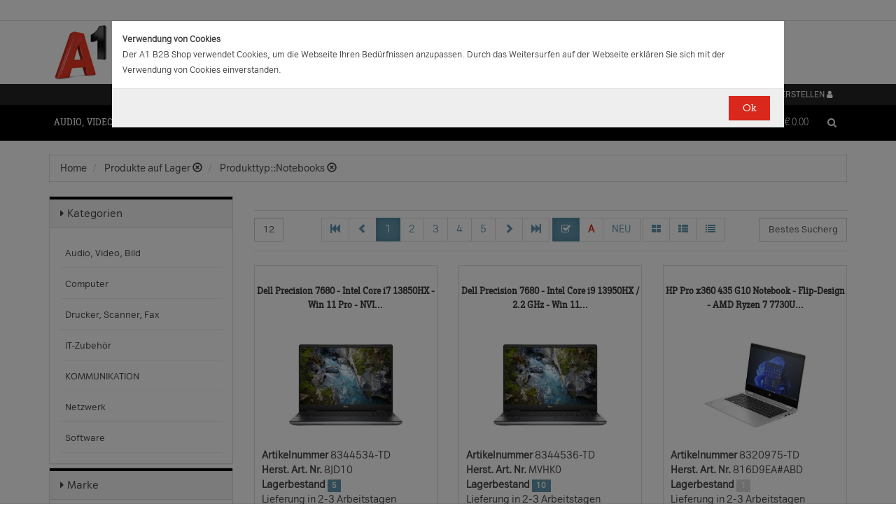

--- FILE ---
content_type: text/html;charset=UTF-8
request_url: https://b2bwebshop.a1.net/instock/1/productType/Notebooks/ice_944/15.6
body_size: 21351
content:
<!doctype html><html>
  <head>
    <meta http-equiv="content-type" content="text/html; charset=UTF-8" />
    <meta http-equiv="x-ua-compatible" content="ie=edge" />
    <meta name="viewport" content="width=device-width, initial-scale=1, minimum-scale=1, maximum-scale=1" /><title>Produkte &amp; Angebote für Ihr Unternehmen | A1.net</title>
<meta name="description" content="Produkte &amp; Angebote für Ihr Unternehmen | A1.net" />
<meta name="keywords" content="Telekom A1, B2B" /><meta name="date" content="2026-01-19 17:35:24" />
    <script type="text/javascript" src="/resources/js/jquery-1.10.2.min.js"></script>
    <script type="text/javascript" src="/resources/js/jquery-migrate-1.1.0.min.js"></script>
    <link rel="stylesheet" href="/resources/style/bootstrap.css" />
    <link rel="stylesheet" href="/resources/style/style.css" />
    <link rel="stylesheet" href="/resources/style/footable-0.1.css" />
    <link rel="stylesheet" href="/resources/style/footable.sortable-0.1.css" />
    <link rel="stylesheet" href="/resources/style/tshop.css" />
    <link rel="stylesheet" media="print" href="/resources/style/print.css" />
    <link rel="stylesheet" href="/resources/style/a1.css" />
    <script type="text/javascript">var ctx = {
    url: document.URL,
    live: true,
    root: "",
    categoryId: "0",
    page: "HomePage",
    resources: {
        'areYouSure': "Sind Sie sicher",
        'yes': "Ja",
        'no': "Nein",
        'wishlistTagsInfo': "Verwenden Sie dieses Eingabefeld um Tags zuzufügen. Mit den Tags können Sie Filter beim Teilen Ihrer Liste setzen.",
        'wishlistTagLinkOffInfo': "Klicken Sie auf diesen Link um nur die mit Tags versehenen Produkte anzuzeigen (Sie könnenn eine beliebige Anzahl Tags wählen).",
        'wishlistTagLinkOnInfo': "Klicken Sie auf diesen Link um Tags abzuwählen.",
        'EmailAddressValidator': "'${input}' ist keine gültige E-Mail Adresse",
        'RequiredValidator': "'${label}' wird benötigt"
    },
    runners: {},
    objects: {},
    options: {
        search: {
            searchGlobalOnly: false,
            disableCompound: true,
            disableSuggest: false,
            suggestMinChars: 3,
            suggestMaxItems: 10,
            suggestFadeTimeout: 7000
        },
        message: {
            startlinetag: '<span>',
            endlinetag: '</span>'
        },
        validation: [
            {
                  name: 'js-required',
                  rule: function(value, element) { return (value && !/^\s*$/.test(value)) },
                  msg: "'${label}' wird benötigt"
            },
            {
                  name: 'js-password-confirm',
                  rule: function(value, element) { return (jQuery(element).closest('form').find('.js-password').val() == value) },
                  msg: "Passwort und Bestätigungspasswort stimmen nicht überein"
            }
        ],
        modal: {
            fadeTimeout: 2500,
            scrollTop: 0
        },
        compare: {
            max: 4
        }
    },
    get: function(namespace) {
        if (this.objects.hasOwnProperty(namespace)) {
            return this.objects[namespace];
        }
        log('no object ' + namespace + ' is defined');
        return null;
    },
    event: function(namespace, args) {
        if (this.runners.hasOwnProperty(namespace)) {
            var _listeners = this.runners[namespace];
            for (var i = 0; i < _listeners.length; i++) {
                _listeners[i](args);
            }
        }
    },
    bindEvent: function(namespace, func) {
        if (!this.runners.hasOwnProperty(namespace)) {
            this.runners[namespace] = [];
        }
        this.runners[namespace].push(func);
    }
};
</script><link rel="shortcut icon" type="image/ico" href="/imgvault/shop/piano_A1_c.png?v=2">

<!-- Global site tag (gtag.js) - Google Analytics -->
<script async src="https://www.googletagmanager.com/gtag/js?id=G-PX7KMFNB94"></script>
<script>
  window.dataLayer = window.dataLayer || [];
  function gtag(){dataLayer.push(arguments);}
  gtag('js', new Date());

  gtag('config', 'G-PX7KMFNB94');
</script>


<!-- Google Tag Manager -->
<script>(function(w,d,s,l,i){w[l]=w[l]||[];w[l].push({'gtm.start':
new Date().getTime(),event:'gtm.js'});var f=d.getElementsByTagName(s)[0],
j=d.createElement(s),dl=l!='dataLayer'?'&l='+l:'';j.async=true;j.src=
'https://www.googletagmanager.com/gtm.js?id='+i+dl;f.parentNode.insertBefore(j,f);
})(window,document,'script','dataLayer','GTM-MSRHHZG');</script>
<!-- End Google Tag Manager -->
  </head>
  <body><!-- Google Tag Manager (noscript) -->
<noscript><iframe src="https://www.googletagmanager.com/ns.html?id=GTM-MSRHHZG"
height="0" width="0" style="display:none;visibility:hidden"></iframe></noscript>
<!-- End Google Tag Manager (noscript) --><div id="cookiePolicy" class="modal fade" role="dialog" aria-labelledby="cookiePolicyLabel">
  <div class="modal-dialog modal-sm">
    <div class="modal-content">
      <div class="modal-body"><small><strong>Verwendung von Cookies</strong><br />Der A1 B2B Shop verwendet Cookies, um die Webseite Ihren Bed&uuml;rfnissen anzupassen. Durch das Weitersurfen auf der Webseite erkl&auml;ren Sie sich mit der Verwendung von Cookies einverstanden.<br /></small></div>
      <div class="modal-footer">
        <button type="button" id="js-cookie-accept" class="btn btn-primary" data-dismiss="modal">Ok</button>
      </div>
    </div>
  </div>
</div>
<script type="text/javascript">/*
 * Copyright (C) Inspire-Software.com - All Rights Reserved
 * Unauthorized copying, modification or redistribution of this file
 * via any medium is strictly prohibited without explicit written permission.
 * Proprietary and confidential.
 */

jQuery('#js-cookie-accept').click(function() {
    var d = new Date();
    d.setTime(d.getTime() + (365*24*60*60*1000));
    var expires = "expires="+d.toUTCString();
    document.cookie = "cookiepolicy=accepted; " + expires + "; path=/";
});

jQuery(document).ready(function () {
    jQuery('#cookiePolicy').modal('show');
});
</script>
    <div class="navbar navbar-tshop navbar-fixed-top megamenu">
      <div class="navbar-top">
        <div class="container-full">
          <div class="row"><div class="language-menu">
  <div class="container">
    <div class="top-include col-xs-12 col-sm-6"><ul>
<li></li>
</ul></div>
    <div class="top-right col-xs-12 col-sm-6">
      <ul></ul>
    </div>
  </div>
</div><div class="logo">
  <div class="container">
    <div class="row">
      <div class="col-xs-12">
        <a rel="bookmark" href="/">
          <img border="0" src="/imgvault/shop/logo-red_A1_a.png?w=as&amp;h=is" />
        </a>
      </div>
    </div>
  </div>
</div></div>
        </div>
        <div class="container">
          <div class="row"><div class="col-xs-4 col-lg-3">
  <div class="pull-left"></div>
</div>
<div class="hidden-xs hidden-sm hidden-md col-lg-3 no-padding">
  <div class="pull-left"></div>
</div>
<div class="col-xs-8 col-lg-6">
  <div class="pull-right">
    <ul class="userMenu">
      <li>
        <a class="dropdown-toggle" id="profileMenu" href="/login">
          <span class="hidden-xs">Login / Konto erstellen</span>
          <i class="fa fa-user fa-2"></i>
        </a>
      </li>
    </ul>
  </div><div class="pull-right">
    <ul class="userMenu">
        <li><a class="dropdown-toggle" href="/wishlist">
            <span class="hidden-xs hidden-sm">Favoriten</span>
            <i class="glyphicon glyphicon-list-alt" style="top:2px;"></i>
        </a></li>
    </ul>
</div>
</div></div>
        </div>
      </div>
      <div class="container">
        <div class="navbar-header">
          <button type="button" class="navbar-toggle" data-toggle="collapse" data-target=".navbar-collapse">
            <span class="sr-only"></span>
            <span class="icon-bar"></span>
            <span class="icon-bar"></span>
            <span class="icon-bar"></span>
          </button>
          <div class="navbar-toggle hidden-lg hidden-md">
            <span id="mini-cart-mobile"><div class="dropdown cartMenu" data-emptycart="1">
  <a rel="nofollow" href="/cart" class="dropdown-toggle">
    <i class="fa fa-shopping-cart"></i>
    <span class="mini-cart-price">
      <sup>
        <span>(0)</span>
      </sup>
      <span class="regular-price-currency">€
        <span itemprop="priceCurrency" class="sr-only">EUR</span>
      </span>
      <span itemprop="price" class="js-ga-ecommerce-price regular-price-whole" data-price="0.00">0.00</span>
      <div class="clearfix"></div>
    </span>
  </a>
</div></span>
          </div>
          <span class="hidden-lg hidden-md compare-page-btn-mini">
            <a rel="nofollow" class="js-compare-click compare-page" target="_compare" href="/compare" title="Zum Produktvergleich">
              <i class="fa fa-files-o fa-3"></i>
              <span>
                <sup>
                  <span class="js-compare-count">(0)</span>
                </sup>
              </span>
            </a>
          </span>
          <div class="search-box pull-right hidden-lg hidden-md">
            <div class="input-group">
              <button class="btn btn-nobg getFullSearch" type="button">
                <i class="fa fa-search"></i>
              </button>
            </div>
          </div>
        </div>
        <div class="navbar-collapse collapse">
          <div class="row">
            <div class="col-xs-12 hidden-sm hidden-md hidden-lg"></div>
          </div><ul class="nav navbar-nav">
  <li class="dropdown megamenu" data-category="category/17275">
    <a href="/category/17275" class="dropdown-toggle">Audio, Video, Bild</a>
    <ul class="dropdown-menu navbar-nav-lvl2">
      <li class=" dropdown-lvl2 dropdown-submenu" data-category="category/17298" data-category-sub="true" data-category-active="false" data-category-active-sub="false">
        <a rel="bookmark" class="mega-nav-lvl2" href="/category/17298">
          <span>Anbindung &amp; Steuerung</span>
        </a>
        <ul class="dropdown-menu navbar-nav-lvl3">
          <li class="" data-category="category/17299" data-category-parent="category/17298" data-category-active="false">
            <a rel="bookmark" class="mega-nav-lvl3" href="/category/17299">
              <span>Abdeckungen</span>
            </a>
          </li>
          <li class="" data-category="category/17309" data-category-parent="category/17298" data-category-active="false">
            <a rel="bookmark" class="mega-nav-lvl3" href="/category/17309">
              <span>Fernbedienungen</span>
            </a>
          </li>
          <li class="" data-category="category/17318" data-category-parent="category/17298" data-category-active="false">
            <a rel="bookmark" class="mega-nav-lvl3" href="/category/17318">
              <span>Signalverstärker</span>
            </a>
          </li>
          <li class="" data-category="category/17319" data-category-parent="category/17298" data-category-active="false">
            <a rel="bookmark" class="mega-nav-lvl3" href="/category/17319">
              <span>Umschalter</span>
            </a>
          </li>
          <li class="" data-category="category/17335" data-category-parent="category/17298" data-category-active="false">
            <a rel="bookmark" class="mega-nav-lvl3" href="/category/17335">
              <span>Video &amp; Audio Extender</span>
            </a>
          </li>
        </ul>
      </li>
      <li class=" dropdown-lvl2 dropdown-submenu" data-category="category/15094" data-category-sub="true" data-category-active="false" data-category-active-sub="false">
        <a rel="bookmark" class="mega-nav-lvl2" href="/category/15094">
          <span>Audio</span>
        </a>
        <ul class="dropdown-menu navbar-nav-lvl3">
          <li class="" data-category="category/17345" data-category-parent="category/15094" data-category-active="false">
            <a rel="bookmark" class="mega-nav-lvl3" href="/category/17345">
              <span>Audio Zubehör</span>
            </a>
          </li>
          <li class="" data-category="category/15095" data-category-parent="category/15094" data-category-active="false">
            <a rel="bookmark" class="mega-nav-lvl3" href="/category/15095">
              <span>Dockingstationen</span>
            </a>
          </li>
          <li class="" data-category="category/17300" data-category-parent="category/15094" data-category-active="false">
            <a rel="bookmark" class="mega-nav-lvl3" href="/category/17300">
              <span>Kopfhörer &amp; Mikrofone</span>
            </a>
          </li>
        </ul>
      </li>
      <li class=" dropdown-lvl2 dropdown-submenu" data-category="category/17332" data-category-sub="true" data-category-active="false" data-category-active-sub="false">
        <a rel="bookmark" class="mega-nav-lvl2" href="/category/17332">
          <span>Audio &amp; Video tragbar</span>
        </a>
        <ul class="dropdown-menu navbar-nav-lvl3">
          <li class="" data-category="category/17333" data-category-parent="category/17332" data-category-active="false">
            <a rel="bookmark" class="mega-nav-lvl3" href="/category/17333">
              <span>Zubehör</span>
            </a>
          </li>
        </ul>
      </li>
      <li class=" dropdown-lvl2 dropdown-submenu" data-category="category/17304" data-category-sub="true" data-category-active="false" data-category-active-sub="false">
        <a rel="bookmark" class="mega-nav-lvl2" href="/category/17304">
          <span>Audio Professional</span>
        </a>
        <ul class="dropdown-menu navbar-nav-lvl3">
          <li class="" data-category="category/17305" data-category-parent="category/17304" data-category-active="false">
            <a rel="bookmark" class="mega-nav-lvl3" href="/category/17305">
              <span>AV-Kabel</span>
            </a>
          </li>
          <li class="" data-category="category/17311" data-category-parent="category/17304" data-category-active="false">
            <a rel="bookmark" class="mega-nav-lvl3" href="/category/17311">
              <span>Kopfhörer</span>
            </a>
          </li>
          <li class="" data-category="category/17325" data-category-parent="category/17304" data-category-active="false">
            <a rel="bookmark" class="mega-nav-lvl3" href="/category/17325">
              <span>Mikrofone</span>
            </a>
          </li>
          <li class="" data-category="category/17343" data-category-parent="category/17304" data-category-active="false">
            <a rel="bookmark" class="mega-nav-lvl3" href="/category/17343">
              <span>Mixer Verstärker</span>
            </a>
          </li>
          <li class="" data-category="category/17342" data-category-parent="category/17304" data-category-active="false">
            <a rel="bookmark" class="mega-nav-lvl3" href="/category/17342">
              <span>Professionelle Lautsprecher</span>
            </a>
          </li>
          <li class="" data-category="category/17339" data-category-parent="category/17304" data-category-active="false">
            <a rel="bookmark" class="mega-nav-lvl3" href="/category/17339">
              <span>Verstärker</span>
            </a>
          </li>
        </ul>
      </li>
      <li class=" dropdown-lvl2 dropdown-submenu" data-category="category/17276" data-category-sub="true" data-category-active="false" data-category-active-sub="false">
        <a rel="bookmark" class="mega-nav-lvl2" href="/category/17276">
          <span>AV Zubehör</span>
        </a>
        <ul class="dropdown-menu navbar-nav-lvl3">
          <li class="" data-category="category/17277" data-category-parent="category/17276" data-category-active="false">
            <a rel="bookmark" class="mega-nav-lvl3" href="/category/17277">
              <span>AVI Netzteile &amp; Aufladegeräte</span>
            </a>
          </li>
          <li class="" data-category="category/17285" data-category-parent="category/17276" data-category-active="false">
            <a rel="bookmark" class="mega-nav-lvl3" href="/category/17285">
              <span>Tragetaschen</span>
            </a>
          </li>
        </ul>
      </li>
      <li class=" dropdown-lvl2 dropdown-submenu" data-category="category/17295" data-category-sub="true" data-category-active="false" data-category-active-sub="false">
        <a rel="bookmark" class="mega-nav-lvl2" href="/category/17295">
          <span>AVI Kabel</span>
        </a>
        <ul class="dropdown-menu navbar-nav-lvl3">
          <li class="" data-category="category/17297" data-category-parent="category/17295" data-category-active="false">
            <a rel="bookmark" class="mega-nav-lvl3" href="/category/17297">
              <span>Audio</span>
            </a>
          </li>
          <li class="" data-category="category/17296" data-category-parent="category/17295" data-category-active="false">
            <a rel="bookmark" class="mega-nav-lvl3" href="/category/17296">
              <span>AVI Kabel</span>
            </a>
          </li>
        </ul>
      </li>
      <li class=" dropdown-lvl2 dropdown-submenu" data-category="category/17340" data-category-sub="true" data-category-active="false" data-category-active-sub="false">
        <a rel="bookmark" class="mega-nav-lvl2" href="/category/17340">
          <span>Blu Ray, DVD &amp; Festplattenrekorder</span>
        </a>
        <ul class="dropdown-menu navbar-nav-lvl3">
          <li class="" data-category="category/18712" data-category-parent="category/17340" data-category-active="false">
            <a rel="bookmark" class="mega-nav-lvl3" href="/category/18712">
              <span>Festplattenrekorder</span>
            </a>
          </li>
        </ul>
      </li>
      <li class=" dropdown-lvl2 dropdown-submenu" data-category="category/17280" data-category-sub="true" data-category-active="false" data-category-active-sub="false">
        <a rel="bookmark" class="mega-nav-lvl2" href="/category/17280">
          <span>Digitalkameras &amp; Video</span>
        </a>
        <ul class="dropdown-menu navbar-nav-lvl3">
          <li class="" data-category="category/23407" data-category-parent="category/17280" data-category-active="false">
            <a rel="bookmark" class="mega-nav-lvl3" href="/category/23407">
              <span>Action Cams</span>
            </a>
          </li>
          <li class="" data-category="category/18599" data-category-parent="category/17280" data-category-active="false">
            <a rel="bookmark" class="mega-nav-lvl3" href="/category/18599">
              <span>Digitaler Fotorahmen</span>
            </a>
          </li>
          <li class="" data-category="category/17320" data-category-parent="category/17280" data-category-active="false">
            <a rel="bookmark" class="mega-nav-lvl3" href="/category/17320">
              <span>Foto &amp; Video Sonstiges</span>
            </a>
          </li>
          <li class="" data-category="category/17281" data-category-parent="category/17280" data-category-active="false">
            <a rel="bookmark" class="mega-nav-lvl3" href="/category/17281">
              <span>Kamera Linsen</span>
            </a>
          </li>
          <li class="" data-category="category/17336" data-category-parent="category/17280" data-category-active="false">
            <a rel="bookmark" class="mega-nav-lvl3" href="/category/17336">
              <span>Videokameras</span>
            </a>
          </li>
          <li class="" data-category="category/17313" data-category-parent="category/17280" data-category-active="false">
            <a rel="bookmark" class="mega-nav-lvl3" href="/category/17313">
              <span>Webcams</span>
            </a>
          </li>
          <li class="" data-category="category/17289" data-category-parent="category/17280" data-category-active="false">
            <a rel="bookmark" class="mega-nav-lvl3" href="/category/17289">
              <span>Zubehör für IP-Kameras</span>
            </a>
          </li>
          <li class="" data-category="category/17326" data-category-parent="category/17280" data-category-active="false">
            <a rel="bookmark" class="mega-nav-lvl3" href="/category/17326">
              <span>Überwachungskameras</span>
            </a>
          </li>
        </ul>
      </li>
      <li class=" dropdown-lvl2 dropdown-submenu" data-category="category/17314" data-category-sub="true" data-category-active="false" data-category-active-sub="false">
        <a rel="bookmark" class="mega-nav-lvl2" href="/category/17314">
          <span>Interaktive Produkte</span>
        </a>
        <ul class="dropdown-menu navbar-nav-lvl3">
          <li class="" data-category="category/17315" data-category-parent="category/17314" data-category-active="false">
            <a rel="bookmark" class="mega-nav-lvl3" href="/category/17315">
              <span>Intreraktive Geräte &amp; Zubehör</span>
            </a>
          </li>
        </ul>
      </li>
      <li class=" dropdown-lvl2 dropdown-submenu" data-category="category/17291" data-category-sub="true" data-category-active="false" data-category-active-sub="false">
        <a rel="bookmark" class="mega-nav-lvl2" href="/category/17291">
          <span>LFD &amp; Digital Signage</span>
        </a>
        <ul class="dropdown-menu navbar-nav-lvl3">
          <li class="" data-category="category/17334" data-category-parent="category/17291" data-category-active="false">
            <a rel="bookmark" class="mega-nav-lvl3" href="/category/17334">
              <span>Digital Signage Media Player</span>
            </a>
          </li>
          <li class="" data-category="category/17338" data-category-parent="category/17291" data-category-active="false">
            <a rel="bookmark" class="mega-nav-lvl3" href="/category/17338">
              <span>Digital Signage Software</span>
            </a>
          </li>
          <li class="" data-category="category/17321" data-category-parent="category/17291" data-category-active="false">
            <a rel="bookmark" class="mega-nav-lvl3" href="/category/17321">
              <span>LFD - Professional</span>
            </a>
          </li>
          <li class="" data-category="category/23501" data-category-parent="category/17291" data-category-active="false">
            <a rel="bookmark" class="mega-nav-lvl3" href="/category/23501">
              <span>LFD - Videowall</span>
            </a>
          </li>
          <li class="" data-category="category/17312" data-category-parent="category/17291" data-category-active="false">
            <a rel="bookmark" class="mega-nav-lvl3" href="/category/17312">
              <span>Zubehör</span>
            </a>
          </li>
        </ul>
      </li>
      <li class=" dropdown-lvl2 dropdown-submenu" data-category="category/17286" data-category-sub="true" data-category-active="false" data-category-active-sub="false">
        <a rel="bookmark" class="mega-nav-lvl2" href="/category/17286">
          <span>Montagelösungen</span>
        </a>
        <ul class="dropdown-menu navbar-nav-lvl3">
          <li class="" data-category="category/17287" data-category-parent="category/17286" data-category-active="false">
            <a rel="bookmark" class="mega-nav-lvl3" href="/category/17287">
              <span>Racks</span>
            </a>
          </li>
          <li class="" data-category="category/17293" data-category-parent="category/17286" data-category-active="false">
            <a rel="bookmark" class="mega-nav-lvl3" href="/category/17293">
              <span>Wandmontage</span>
            </a>
          </li>
        </ul>
      </li>
      <li class=" dropdown-lvl2 dropdown-submenu" data-category="category/17302" data-category-sub="true" data-category-active="false" data-category-active-sub="false">
        <a rel="bookmark" class="mega-nav-lvl2" href="/category/17302">
          <span>Spiele</span>
        </a>
        <ul class="dropdown-menu navbar-nav-lvl3">
          <li class="" data-category="category/17303" data-category-parent="category/17302" data-category-active="false">
            <a rel="bookmark" class="mega-nav-lvl3" href="/category/17303">
              <span>Spiele Zubehör</span>
            </a>
          </li>
        </ul>
      </li>
      <li class=" dropdown-lvl2 dropdown-submenu" data-category="category/17316" data-category-sub="true" data-category-active="false" data-category-active-sub="false">
        <a rel="bookmark" class="mega-nav-lvl2" href="/category/17316">
          <span>Videokonferenzen</span>
        </a>
        <ul class="dropdown-menu navbar-nav-lvl3">
          <li class="" data-category="category/17317" data-category-parent="category/17316" data-category-active="false">
            <a rel="bookmark" class="mega-nav-lvl3" href="/category/17317">
              <span>Zubehör</span>
            </a>
          </li>
        </ul>
      </li>
    </ul>
  </li>
  <li class="dropdown megamenu" data-category="category/14875">
    <a href="/category/14875" class="dropdown-toggle">Computer</a>
    <ul class="dropdown-menu navbar-nav-lvl2">
      <li class=" dropdown-lvl2 dropdown-submenu" data-category="category/14959" data-category-sub="true" data-category-active="false" data-category-active-sub="false">
        <a rel="bookmark" class="mega-nav-lvl2" href="/category/14959">
          <span>Computer Zubehör &amp; Service</span>
        </a>
        <ul class="dropdown-menu navbar-nav-lvl3">
          <li class="" data-category="category/14960" data-category-parent="category/14959" data-category-active="false">
            <a rel="bookmark" class="mega-nav-lvl3" href="/category/14960">
              <span>Computer Service &amp; Support</span>
            </a>
          </li>
        </ul>
      </li>
      <li class=" dropdown-lvl2 dropdown-submenu" data-category="category/15066" data-category-sub="true" data-category-active="false" data-category-active-sub="false">
        <a rel="bookmark" class="mega-nav-lvl2" href="/category/15066">
          <span>Desktops</span>
        </a>
        <ul class="dropdown-menu navbar-nav-lvl3">
          <li class="" data-category="category/15079" data-category-parent="category/15066" data-category-active="false">
            <a rel="bookmark" class="mega-nav-lvl3" href="/category/15079">
              <span>All in One</span>
            </a>
          </li>
          <li class="" data-category="category/15074" data-category-parent="category/15066" data-category-active="false">
            <a rel="bookmark" class="mega-nav-lvl3" href="/category/15074">
              <span>Desktops</span>
            </a>
          </li>
          <li class="" data-category="category/15067" data-category-parent="category/15066" data-category-active="false">
            <a rel="bookmark" class="mega-nav-lvl3" href="/category/15067">
              <span>Thin Clients</span>
            </a>
          </li>
          <li class="" data-category="category/15076" data-category-parent="category/15066" data-category-active="false">
            <a rel="bookmark" class="mega-nav-lvl3" href="/category/15076">
              <span>Workstations</span>
            </a>
          </li>
          <li class="" data-category="category/17283" data-category-parent="category/15066" data-category-active="false">
            <a rel="bookmark" class="mega-nav-lvl3" href="/category/17283">
              <span>Zubehör für PC, Workstations, etc.</span>
            </a>
          </li>
        </ul>
      </li>
      <li class=" dropdown-lvl2 dropdown-submenu" data-category="category/14876" data-category-sub="true" data-category-active="false" data-category-active-sub="false">
        <a rel="bookmark" class="mega-nav-lvl2" href="/category/14876">
          <span>Portable Geräte</span>
        </a>
        <ul class="dropdown-menu navbar-nav-lvl3">
          <li class="" data-category="category/14983" data-category-parent="category/14876" data-category-active="false">
            <a rel="bookmark" class="mega-nav-lvl3" href="/category/14983">
              <span>Akkus für Notebooks &amp; Tablets</span>
            </a>
          </li>
          <li class="" data-category="category/14910" data-category-parent="category/14876" data-category-active="false">
            <a rel="bookmark" class="mega-nav-lvl3" href="/category/14910">
              <span>Diebstahlsicherungen</span>
            </a>
          </li>
          <li class="" data-category="category/15431" data-category-parent="category/14876" data-category-active="false">
            <a rel="bookmark" class="mega-nav-lvl3" href="/category/15431">
              <span>Docking-Stationen</span>
            </a>
          </li>
          <li class="" data-category="category/14912" data-category-parent="category/14876" data-category-active="false">
            <a rel="bookmark" class="mega-nav-lvl3" href="/category/14912">
              <span>Ladegeräte für Notebooks &amp; Tablets</span>
            </a>
          </li>
          <li class="" data-category="category/15055" data-category-parent="category/14876" data-category-active="false">
            <a rel="bookmark" class="mega-nav-lvl3" href="/category/15055">
              <span>Mobile Workstations</span>
            </a>
          </li>
          <li class="" data-category="category/15052" data-category-parent="category/14876" data-category-active="false">
            <a rel="bookmark" class="mega-nav-lvl3" href="/category/15052">
              <span>Notebooks</span>
            </a>
          </li>
          <li class="" data-category="category/14877" data-category-parent="category/14876" data-category-active="false">
            <a rel="bookmark" class="mega-nav-lvl3" href="/category/14877">
              <span>Notebooktaschen</span>
            </a>
          </li>
          <li class="" data-category="category/23477" data-category-parent="category/14876" data-category-active="false">
            <a rel="bookmark" class="mega-nav-lvl3" href="/category/23477">
              <span>Privacy Filter</span>
            </a>
          </li>
          <li class="" data-category="category/15017" data-category-parent="category/14876" data-category-active="false">
            <a rel="bookmark" class="mega-nav-lvl3" href="/category/15017">
              <span>Sonstiges tragbares Zubehör</span>
            </a>
          </li>
        </ul>
      </li>
      <li class=" dropdown-lvl2 dropdown-submenu" data-category="category/18563" data-category-sub="true" data-category-active="false" data-category-active-sub="false">
        <a rel="bookmark" class="mega-nav-lvl2" href="/category/18563">
          <span>POS Systeme</span>
        </a>
        <ul class="dropdown-menu navbar-nav-lvl3">
          <li class="" data-category="category/18591" data-category-parent="category/18563" data-category-active="false">
            <a rel="bookmark" class="mega-nav-lvl3" href="/category/18591">
              <span>POS Terminal</span>
            </a>
          </li>
          <li class="" data-category="category/18564" data-category-parent="category/18563" data-category-active="false">
            <a rel="bookmark" class="mega-nav-lvl3" href="/category/18564">
              <span>POS Zubehör</span>
            </a>
          </li>
        </ul>
      </li>
      <li class=" dropdown-lvl2 dropdown-submenu" data-category="category/18548" data-category-sub="true" data-category-active="false" data-category-active-sub="false">
        <a rel="bookmark" class="mega-nav-lvl2" href="/category/18548">
          <span>Server</span>
        </a>
        <ul class="dropdown-menu navbar-nav-lvl3">
          <li class="" data-category="category/18567" data-category-parent="category/18548" data-category-active="false">
            <a rel="bookmark" class="mega-nav-lvl3" href="/category/18567">
              <span>Blade Server</span>
            </a>
          </li>
          <li class="" data-category="category/18574" data-category-parent="category/18548" data-category-active="false">
            <a rel="bookmark" class="mega-nav-lvl3" href="/category/18574">
              <span>Rack Server</span>
            </a>
          </li>
          <li class="" data-category="category/18549" data-category-parent="category/18548" data-category-active="false">
            <a rel="bookmark" class="mega-nav-lvl3" href="/category/18549">
              <span>Server Zubehör</span>
            </a>
          </li>
          <li class="" data-category="category/18573" data-category-parent="category/18548" data-category-active="false">
            <a rel="bookmark" class="mega-nav-lvl3" href="/category/18573">
              <span>Tower Server</span>
            </a>
          </li>
        </ul>
      </li>
      <li class=" dropdown-lvl2 dropdown-submenu" data-category="category/15036" data-category-sub="true" data-category-active="false" data-category-active-sub="false">
        <a rel="bookmark" class="mega-nav-lvl2" href="/category/15036">
          <span>Tablets &amp; iPads</span>
        </a>
        <ul class="dropdown-menu navbar-nav-lvl3">
          <li class="" data-category="category/15043" data-category-parent="category/15036" data-category-active="false">
            <a rel="bookmark" class="mega-nav-lvl3" href="/category/15043">
              <span>Dockingstationen für Tablets</span>
            </a>
          </li>
          <li class="" data-category="category/15073" data-category-parent="category/15036" data-category-active="false">
            <a rel="bookmark" class="mega-nav-lvl3" href="/category/15073">
              <span>Schutzfolien &amp; Filter für Tablets</span>
            </a>
          </li>
          <li class="" data-category="category/15071" data-category-parent="category/15036" data-category-active="false">
            <a rel="bookmark" class="mega-nav-lvl3" href="/category/15071">
              <span>Sicherheitszubehör für Tablets</span>
            </a>
          </li>
          <li class="" data-category="category/15044" data-category-parent="category/15036" data-category-active="false">
            <a rel="bookmark" class="mega-nav-lvl3" href="/category/15044">
              <span>sonstiges Zubehör für Tablets</span>
            </a>
          </li>
          <li class="" data-category="category/15048" data-category-parent="category/15036" data-category-active="false">
            <a rel="bookmark" class="mega-nav-lvl3" href="/category/15048">
              <span>Stromversorgung für Tablets</span>
            </a>
          </li>
          <li class="" data-category="category/15084" data-category-parent="category/15036" data-category-active="false">
            <a rel="bookmark" class="mega-nav-lvl3" href="/category/15084">
              <span>Tablets</span>
            </a>
          </li>
          <li class="" data-category="category/15037" data-category-parent="category/15036" data-category-active="false">
            <a rel="bookmark" class="mega-nav-lvl3" href="/category/15037">
              <span>Taschen &amp; Gehäuse für Tablets</span>
            </a>
          </li>
        </ul>
      </li>
    </ul>
  </li>
  <li class="dropdown megamenu" data-category="category/14872">
    <a href="/category/14872" class="dropdown-toggle">Drucker, Scanner, Fax</a>
    <ul class="dropdown-menu navbar-nav-lvl2">
      <li class=" dropdown-lvl2 dropdown-submenu" data-category="category/14908" data-category-sub="true" data-category-active="false" data-category-active-sub="false">
        <a rel="bookmark" class="mega-nav-lvl2" href="/category/14908">
          <span>Drucker &amp; Faxe</span>
        </a>
        <ul class="dropdown-menu navbar-nav-lvl3">
          <li class="" data-category="category/14918" data-category-parent="category/14908" data-category-active="false">
            <a rel="bookmark" class="mega-nav-lvl3" href="/category/14918">
              <span>Drucker Service &amp; Support</span>
            </a>
          </li>
          <li class="" data-category="category/14907" data-category-parent="category/14908" data-category-active="false">
            <a rel="bookmark" class="mega-nav-lvl3" href="/category/14907">
              <span>Druckköpfe (LF)</span>
            </a>
          </li>
          <li class="" data-category="category/23515" data-category-parent="category/14908" data-category-active="false">
            <a rel="bookmark" class="mega-nav-lvl3" href="/category/23515">
              <span>Druckmedien (LF)</span>
            </a>
          </li>
          <li class="" data-category="category/15012" data-category-parent="category/14908" data-category-active="false">
            <a rel="bookmark" class="mega-nav-lvl3" href="/category/15012">
              <span>Etiketten- &amp; Thermodrucker</span>
            </a>
          </li>
          <li class="" data-category="category/15016" data-category-parent="category/14908" data-category-active="false">
            <a rel="bookmark" class="mega-nav-lvl3" href="/category/15016">
              <span>Faxgeräte</span>
            </a>
          </li>
          <li class="" data-category="category/23530" data-category-parent="category/14908" data-category-active="false">
            <a rel="bookmark" class="mega-nav-lvl3" href="/category/23530">
              <span>Großformat- Verbrauchsmaterial</span>
            </a>
          </li>
          <li class="" data-category="category/15035" data-category-parent="category/14908" data-category-active="false">
            <a rel="bookmark" class="mega-nav-lvl3" href="/category/15035">
              <span>Großformatdrucker</span>
            </a>
          </li>
          <li class="" data-category="category/15019" data-category-parent="category/14908" data-category-active="false">
            <a rel="bookmark" class="mega-nav-lvl3" href="/category/15019">
              <span>Laserdrucker</span>
            </a>
          </li>
          <li class="" data-category="category/23529" data-category-parent="category/14908" data-category-active="false">
            <a rel="bookmark" class="mega-nav-lvl3" href="/category/23529">
              <span>MF-Drucker (nachfüllbarer Tank)</span>
            </a>
          </li>
          <li class="" data-category="category/15034" data-category-parent="category/14908" data-category-active="false">
            <a rel="bookmark" class="mega-nav-lvl3" href="/category/15034">
              <span>Multifunktion / AIO Laserdrucker</span>
            </a>
          </li>
          <li class="" data-category="category/15058" data-category-parent="category/14908" data-category-active="false">
            <a rel="bookmark" class="mega-nav-lvl3" href="/category/15058">
              <span>Multifunktion / AIO Tintendrucker</span>
            </a>
          </li>
          <li class="" data-category="category/14911" data-category-parent="category/14908" data-category-active="false">
            <a rel="bookmark" class="mega-nav-lvl3" href="/category/14911">
              <span>Punktmatrix Drucker</span>
            </a>
          </li>
          <li class="" data-category="category/15027" data-category-parent="category/14908" data-category-active="false">
            <a rel="bookmark" class="mega-nav-lvl3" href="/category/15027">
              <span>Scanner</span>
            </a>
          </li>
          <li class="" data-category="category/23528" data-category-parent="category/14908" data-category-active="false">
            <a rel="bookmark" class="mega-nav-lvl3" href="/category/23528">
              <span>SF-Drucker (nachfüllbarer Tank)</span>
            </a>
          </li>
          <li class="" data-category="category/15049" data-category-parent="category/14908" data-category-active="false">
            <a rel="bookmark" class="mega-nav-lvl3" href="/category/15049">
              <span>Tinten- &amp; Fotodrucker</span>
            </a>
          </li>
        </ul>
      </li>
      <li class=" dropdown-lvl2 dropdown-submenu" data-category="category/14883" data-category-sub="true" data-category-active="false" data-category-active-sub="false">
        <a rel="bookmark" class="mega-nav-lvl2" href="/category/14883">
          <span>Ersatzteile &amp; Wartungs-KITs</span>
        </a>
        <ul class="dropdown-menu navbar-nav-lvl3">
          <li class="" data-category="category/14909" data-category-parent="category/14883" data-category-active="false">
            <a rel="bookmark" class="mega-nav-lvl3" href="/category/14909">
              <span>Drucker Zubehör</span>
            </a>
          </li>
          <li class="" data-category="category/14923" data-category-parent="category/14883" data-category-active="false">
            <a rel="bookmark" class="mega-nav-lvl3" href="/category/14923">
              <span>Druckköpfe</span>
            </a>
          </li>
          <li class="" data-category="category/14963" data-category-parent="category/14883" data-category-active="false">
            <a rel="bookmark" class="mega-nav-lvl3" href="/category/14963">
              <span>Fixiereinheiten</span>
            </a>
          </li>
          <li class="" data-category="category/14954" data-category-parent="category/14883" data-category-active="false">
            <a rel="bookmark" class="mega-nav-lvl3" href="/category/14954">
              <span>Printserver</span>
            </a>
          </li>
          <li class="" data-category="category/14990" data-category-parent="category/14883" data-category-active="false">
            <a rel="bookmark" class="mega-nav-lvl3" href="/category/14990">
              <span>Reinigungskits</span>
            </a>
          </li>
          <li class="" data-category="category/14884" data-category-parent="category/14883" data-category-active="false">
            <a rel="bookmark" class="mega-nav-lvl3" href="/category/14884">
              <span>Trommeln</span>
            </a>
          </li>
          <li class="" data-category="category/14996" data-category-parent="category/14883" data-category-active="false">
            <a rel="bookmark" class="mega-nav-lvl3" href="/category/14996">
              <span>Wartungskits</span>
            </a>
          </li>
          <li class="" data-category="category/14969" data-category-parent="category/14883" data-category-active="false">
            <a rel="bookmark" class="mega-nav-lvl3" href="/category/14969">
              <span>Übergabe-Einheiten</span>
            </a>
          </li>
        </ul>
      </li>
      <li class=" dropdown-lvl2 dropdown-submenu" data-category="category/14873" data-category-sub="true" data-category-active="false" data-category-active-sub="false">
        <a rel="bookmark" class="mega-nav-lvl2" href="/category/14873">
          <span>Großformat Verbrauchsmaterial</span>
        </a>
        <ul class="dropdown-menu navbar-nav-lvl3">
          <li class="" data-category="category/14965" data-category-parent="category/14873" data-category-active="false">
            <a rel="bookmark" class="mega-nav-lvl3" href="/category/14965">
              <span>Flüssig-Tinte (LF)</span>
            </a>
          </li>
          <li class="" data-category="category/14874" data-category-parent="category/14873" data-category-active="false">
            <a rel="bookmark" class="mega-nav-lvl3" href="/category/14874">
              <span>Toner (LF)</span>
            </a>
          </li>
        </ul>
      </li>
      <li class=" dropdown-lvl2 dropdown-submenu" data-category="category/14916" data-category-sub="true" data-category-active="false" data-category-active-sub="false">
        <a rel="bookmark" class="mega-nav-lvl2" href="/category/14916">
          <span>Papier - Großformat-Drucker/Plotter</span>
        </a>
        <ul class="dropdown-menu navbar-nav-lvl3">
          <li class="" data-category="category/14922" data-category-parent="category/14916" data-category-active="false">
            <a rel="bookmark" class="mega-nav-lvl3" href="/category/14922">
              <span>Glanz-Papier (LF)</span>
            </a>
          </li>
          <li class="" data-category="category/17274" data-category-parent="category/14916" data-category-active="false">
            <a rel="bookmark" class="mega-nav-lvl3" href="/category/17274">
              <span>Papier, Großformat</span>
            </a>
          </li>
          <li class="" data-category="category/14917" data-category-parent="category/14916" data-category-active="false">
            <a rel="bookmark" class="mega-nav-lvl3" href="/category/14917">
              <span>Photo-Papier (LF)</span>
            </a>
          </li>
          <li class="" data-category="category/14924" data-category-parent="category/14916" data-category-active="false">
            <a rel="bookmark" class="mega-nav-lvl3" href="/category/14924">
              <span>Spezial-Anwendungen (LF)</span>
            </a>
          </li>
        </ul>
      </li>
      <li class=" dropdown-lvl2 dropdown-submenu" data-category="category/14880" data-category-sub="true" data-category-active="false" data-category-active-sub="false">
        <a rel="bookmark" class="mega-nav-lvl2" href="/category/14880">
          <span>Papier - Standard-Drucker</span>
        </a>
        <ul class="dropdown-menu navbar-nav-lvl3">
          <li class="" data-category="category/14882" data-category-parent="category/14880" data-category-active="false">
            <a rel="bookmark" class="mega-nav-lvl3" href="/category/14882">
              <span>Büro Papiere &amp; Filme</span>
            </a>
          </li>
          <li class="" data-category="category/14939" data-category-parent="category/14880" data-category-active="false">
            <a rel="bookmark" class="mega-nav-lvl3" href="/category/14939">
              <span>Glanz-Papier</span>
            </a>
          </li>
          <li class="" data-category="category/23513" data-category-parent="category/14880" data-category-active="false">
            <a rel="bookmark" class="mega-nav-lvl3" href="/category/23513">
              <span>Multifunktions-Papier</span>
            </a>
          </li>
          <li class="" data-category="category/14881" data-category-parent="category/14880" data-category-active="false">
            <a rel="bookmark" class="mega-nav-lvl3" href="/category/14881">
              <span>Photo-Papier</span>
            </a>
          </li>
        </ul>
      </li>
      <li class=" dropdown-lvl2 dropdown-submenu" data-category="category/14878" data-category-sub="true" data-category-active="false" data-category-active-sub="false">
        <a rel="bookmark" class="mega-nav-lvl2" href="/category/14878">
          <span>sonstige Verbrauchsmaterialien</span>
        </a>
        <ul class="dropdown-menu navbar-nav-lvl3">
          <li class="" data-category="category/14879" data-category-parent="category/14878" data-category-active="false">
            <a rel="bookmark" class="mega-nav-lvl3" href="/category/14879">
              <span>Andere Verbrauchsmaterialien</span>
            </a>
          </li>
          <li class="" data-category="category/14938" data-category-parent="category/14878" data-category-active="false">
            <a rel="bookmark" class="mega-nav-lvl3" href="/category/14938">
              <span>Beschriftung</span>
            </a>
          </li>
          <li class="" data-category="category/23502" data-category-parent="category/14878" data-category-active="false">
            <a rel="bookmark" class="mega-nav-lvl3" href="/category/23502">
              <span>Binde-Maschinen</span>
            </a>
          </li>
          <li class="" data-category="category/15040" data-category-parent="category/14878" data-category-active="false">
            <a rel="bookmark" class="mega-nav-lvl3" href="/category/15040">
              <span>Etiketten</span>
            </a>
          </li>
          <li class="" data-category="category/14893" data-category-parent="category/14878" data-category-active="false">
            <a rel="bookmark" class="mega-nav-lvl3" href="/category/14893">
              <span>Farbbänder</span>
            </a>
          </li>
          <li class="" data-category="category/23531" data-category-parent="category/14878" data-category-active="false">
            <a rel="bookmark" class="mega-nav-lvl3" href="/category/23531">
              <span>Papier</span>
            </a>
          </li>
          <li class="" data-category="category/14980" data-category-parent="category/14878" data-category-active="false">
            <a rel="bookmark" class="mega-nav-lvl3" href="/category/14980">
              <span>Resttonerbehälter</span>
            </a>
          </li>
          <li class="" data-category="category/14894" data-category-parent="category/14878" data-category-active="false">
            <a rel="bookmark" class="mega-nav-lvl3" href="/category/14894">
              <span>Tintenpatronen</span>
            </a>
          </li>
          <li class="" data-category="category/14892" data-category-parent="category/14878" data-category-active="false">
            <a rel="bookmark" class="mega-nav-lvl3" href="/category/14892">
              <span>Toner</span>
            </a>
          </li>
        </ul>
      </li>
    </ul>
  </li>
  <li class="dropdown megamenu" data-category="category/23542">
    <a href="/category/23542" class="dropdown-toggle">IT-Zubehör</a>
    <ul class="dropdown-menu navbar-nav-lvl2">
      <li class=" dropdown-lvl2 dropdown-submenu" data-category="category/14957" data-category-sub="true" data-category-active="false" data-category-active-sub="false">
        <a rel="bookmark" class="mega-nav-lvl2" href="/category/14957">
          <span>Anderes Zubehör</span>
        </a>
        <ul class="dropdown-menu navbar-nav-lvl3">
          <li class="" data-category="category/14958" data-category-parent="category/14957" data-category-active="false">
            <a rel="bookmark" class="mega-nav-lvl3" href="/category/14958">
              <span>Anderes Zubehör</span>
            </a>
          </li>
          <li class="" data-category="category/15112" data-category-parent="category/14957" data-category-active="false">
            <a rel="bookmark" class="mega-nav-lvl3" href="/category/15112">
              <span>Ergonomie Produkte</span>
            </a>
          </li>
        </ul>
      </li>
      <li class=" dropdown-lvl2 dropdown-submenu" data-category="category/23519" data-category-sub="true" data-category-active="false" data-category-active-sub="false">
        <a rel="bookmark" class="mega-nav-lvl2" href="/category/23519">
          <span>Austauschbare Medien</span>
        </a>
        <ul class="dropdown-menu navbar-nav-lvl3">
          <li class="" data-category="category/14902" data-category-parent="category/23519" data-category-active="false">
            <a rel="bookmark" class="mega-nav-lvl3" href="/category/14902">
              <span>Andere Medien</span>
            </a>
          </li>
          <li class="" data-category="category/14942" data-category-parent="category/23519" data-category-active="false">
            <a rel="bookmark" class="mega-nav-lvl3" href="/category/14942">
              <span>Austauschbare Patronen</span>
            </a>
          </li>
          <li class="" data-category="category/15089" data-category-parent="category/23519" data-category-active="false">
            <a rel="bookmark" class="mega-nav-lvl3" href="/category/15089">
              <span>CD/DVD/Blu-Ray</span>
            </a>
          </li>
          <li class="" data-category="category/18545" data-category-parent="category/23519" data-category-active="false">
            <a rel="bookmark" class="mega-nav-lvl3" href="/category/18545">
              <span>DLT/SDLT</span>
            </a>
          </li>
          <li class="" data-category="category/18544" data-category-parent="category/23519" data-category-active="false">
            <a rel="bookmark" class="mega-nav-lvl3" href="/category/18544">
              <span>LTO (Ultrium) Medien</span>
            </a>
          </li>
          <li class="" data-category="category/23550" data-category-parent="category/23519" data-category-active="false">
            <a rel="bookmark" class="mega-nav-lvl3" href="/category/23550">
              <span>Reinigungs-Bänder</span>
            </a>
          </li>
        </ul>
      </li>
      <li class=" dropdown-lvl2 dropdown-submenu" data-category="category/15053" data-category-sub="true" data-category-active="false" data-category-active-sub="false">
        <a rel="bookmark" class="mega-nav-lvl2" href="/category/15053">
          <span>Barcodelesegeräte</span>
        </a>
        <ul class="dropdown-menu navbar-nav-lvl3">
          <li class="" data-category="category/15054" data-category-parent="category/15053" data-category-active="false">
            <a rel="bookmark" class="mega-nav-lvl3" href="/category/15054">
              <span>Barcodelesegeräte</span>
            </a>
          </li>
        </ul>
      </li>
      <li class=" dropdown-lvl2 dropdown-submenu" data-category="category/15102" data-category-sub="true" data-category-active="false" data-category-active-sub="false">
        <a rel="bookmark" class="mega-nav-lvl2" href="/category/15102">
          <span>Batterien</span>
        </a>
        <ul class="dropdown-menu navbar-nav-lvl3">
          <li class="" data-category="category/23408" data-category-parent="category/15102" data-category-active="false">
            <a rel="bookmark" class="mega-nav-lvl3" href="/category/23408">
              <span>Batterien, handelsüblich</span>
            </a>
          </li>
          <li class="" data-category="category/15103" data-category-parent="category/15102" data-category-active="false">
            <a rel="bookmark" class="mega-nav-lvl3" href="/category/15103">
              <span>Externe Batterien &amp; PowerBanks</span>
            </a>
          </li>
        </ul>
      </li>
      <li class=" dropdown-lvl2 dropdown-submenu" data-category="category/14920" data-category-sub="true" data-category-active="false" data-category-active-sub="false">
        <a rel="bookmark" class="mega-nav-lvl2" href="/category/14920">
          <span>Computer Komponenten</span>
        </a>
        <ul class="dropdown-menu navbar-nav-lvl3">
          <li class="" data-category="category/15075" data-category-parent="category/14920" data-category-active="false">
            <a rel="bookmark" class="mega-nav-lvl3" href="/category/15075">
              <span>Barebones</span>
            </a>
          </li>
          <li class="" data-category="category/14994" data-category-parent="category/14920" data-category-active="false">
            <a rel="bookmark" class="mega-nav-lvl3" href="/category/14994">
              <span>Gehäuse - Chassis</span>
            </a>
          </li>
          <li class="" data-category="category/14985" data-category-parent="category/14920" data-category-active="false">
            <a rel="bookmark" class="mega-nav-lvl3" href="/category/14985">
              <span>Grafikkarten</span>
            </a>
          </li>
          <li class="" data-category="category/14974" data-category-parent="category/14920" data-category-active="false">
            <a rel="bookmark" class="mega-nav-lvl3" href="/category/14974">
              <span>Lüfter &amp; Ventilatoren</span>
            </a>
          </li>
          <li class="" data-category="category/15047" data-category-parent="category/14920" data-category-active="false">
            <a rel="bookmark" class="mega-nav-lvl3" href="/category/15047">
              <span>Mainboards</span>
            </a>
          </li>
          <li class="" data-category="category/15050" data-category-parent="category/14920" data-category-active="false">
            <a rel="bookmark" class="mega-nav-lvl3" href="/category/15050">
              <span>Prozessoren</span>
            </a>
          </li>
          <li class="" data-category="category/14928" data-category-parent="category/14920" data-category-active="false">
            <a rel="bookmark" class="mega-nav-lvl3" href="/category/14928">
              <span>PSU Einheiten für den Einbau</span>
            </a>
          </li>
          <li class="" data-category="category/15108" data-category-parent="category/14920" data-category-active="false">
            <a rel="bookmark" class="mega-nav-lvl3" href="/category/15108">
              <span>Soundkarten</span>
            </a>
          </li>
          <li class="" data-category="category/14921" data-category-parent="category/14920" data-category-active="false">
            <a rel="bookmark" class="mega-nav-lvl3" href="/category/14921">
              <span>Speicher</span>
            </a>
          </li>
        </ul>
      </li>
      <li class=" dropdown-lvl2 dropdown-submenu" data-category="category/14926" data-category-sub="true" data-category-active="false" data-category-active-sub="false">
        <a rel="bookmark" class="mega-nav-lvl2" href="/category/14926">
          <span>Festplatten &amp; Speicher</span>
        </a>
        <ul class="dropdown-menu navbar-nav-lvl3">
          <li class="" data-category="category/15022" data-category-parent="category/14926" data-category-active="false">
            <a rel="bookmark" class="mega-nav-lvl3" href="/category/15022">
              <span>Externe Festplatte</span>
            </a>
          </li>
          <li class="" data-category="category/15065" data-category-parent="category/14926" data-category-active="false">
            <a rel="bookmark" class="mega-nav-lvl3" href="/category/15065">
              <span>Externe SSD</span>
            </a>
          </li>
          <li class="" data-category="category/14927" data-category-parent="category/14926" data-category-active="false">
            <a rel="bookmark" class="mega-nav-lvl3" href="/category/14927">
              <span>Interne Desktop-PC Festplatte</span>
            </a>
          </li>
          <li class="" data-category="category/15064" data-category-parent="category/14926" data-category-active="false">
            <a rel="bookmark" class="mega-nav-lvl3" href="/category/15064">
              <span>Interne NAS Festplatte</span>
            </a>
          </li>
          <li class="" data-category="category/15033" data-category-parent="category/14926" data-category-active="false">
            <a rel="bookmark" class="mega-nav-lvl3" href="/category/15033">
              <span>Interne SSD</span>
            </a>
          </li>
          <li class="" data-category="category/15104" data-category-parent="category/14926" data-category-active="false">
            <a rel="bookmark" class="mega-nav-lvl3" href="/category/15104">
              <span>Interne SSHD</span>
            </a>
          </li>
          <li class="" data-category="category/15009" data-category-parent="category/14926" data-category-active="false">
            <a rel="bookmark" class="mega-nav-lvl3" href="/category/15009">
              <span>Massenspeicher Adapter</span>
            </a>
          </li>
          <li class="" data-category="category/15059" data-category-parent="category/14926" data-category-active="false">
            <a rel="bookmark" class="mega-nav-lvl3" href="/category/15059">
              <span>NAS Geräte und Einlagen</span>
            </a>
          </li>
          <li class="" data-category="category/15038" data-category-parent="category/14926" data-category-active="false">
            <a rel="bookmark" class="mega-nav-lvl3" href="/category/15038">
              <span>Optische Laufwerke/Blu-Ray/FDD</span>
            </a>
          </li>
          <li class="" data-category="category/14964" data-category-parent="category/14926" data-category-active="false">
            <a rel="bookmark" class="mega-nav-lvl3" href="/category/14964">
              <span>Speicher Service &amp; Support</span>
            </a>
          </li>
          <li class="" data-category="category/15045" data-category-parent="category/14926" data-category-active="false">
            <a rel="bookmark" class="mega-nav-lvl3" href="/category/15045">
              <span>Speichererweiterungen &amp; RAID</span>
            </a>
          </li>
          <li class="" data-category="category/14976" data-category-parent="category/14926" data-category-active="false">
            <a rel="bookmark" class="mega-nav-lvl3" href="/category/14976">
              <span>Speicherzubehör</span>
            </a>
          </li>
        </ul>
      </li>
      <li class=" dropdown-lvl2 dropdown-submenu" data-category="category/14905" data-category-sub="true" data-category-active="false" data-category-active-sub="false">
        <a rel="bookmark" class="mega-nav-lvl2" href="/category/14905">
          <span>Flashspeicher</span>
        </a>
        <ul class="dropdown-menu navbar-nav-lvl3">
          <li class="" data-category="category/14906" data-category-parent="category/14905" data-category-active="false">
            <a rel="bookmark" class="mega-nav-lvl3" href="/category/14906">
              <span>Flashspeicher</span>
            </a>
          </li>
          <li class="" data-category="category/14989" data-category-parent="category/14905" data-category-active="false">
            <a rel="bookmark" class="mega-nav-lvl3" href="/category/14989">
              <span>Flashspeicherleser</span>
            </a>
          </li>
          <li class="" data-category="category/15029" data-category-parent="category/14905" data-category-active="false">
            <a rel="bookmark" class="mega-nav-lvl3" href="/category/15029">
              <span>USB-Speicherstick</span>
            </a>
          </li>
        </ul>
      </li>
      <li class=" dropdown-lvl2 dropdown-submenu" data-category="category/14889" data-category-sub="true" data-category-active="false" data-category-active-sub="false">
        <a rel="bookmark" class="mega-nav-lvl2" href="/category/14889">
          <span>Kabel &amp; Adapter</span>
        </a>
        <ul class="dropdown-menu navbar-nav-lvl3">
          <li class="" data-category="category/23608" data-category-parent="category/14889" data-category-active="false">
            <a rel="bookmark" class="mega-nav-lvl3" href="/category/23608">
              <span>Audio Cables &amp; Adapters</span>
            </a>
          </li>
          <li class="" data-category="category/18598" data-category-parent="category/14889" data-category-active="false">
            <a rel="bookmark" class="mega-nav-lvl3" href="/category/18598">
              <span>Firewire Kabel &amp; Adapter</span>
            </a>
          </li>
          <li class="" data-category="category/15024" data-category-parent="category/14889" data-category-active="false">
            <a rel="bookmark" class="mega-nav-lvl3" href="/category/15024">
              <span>HDMI Kabel &amp; Adapter</span>
            </a>
          </li>
          <li class="" data-category="category/15018" data-category-parent="category/14889" data-category-active="false">
            <a rel="bookmark" class="mega-nav-lvl3" href="/category/15018">
              <span>interne Kabel für PC-Systeme</span>
            </a>
          </li>
          <li class="" data-category="category/14984" data-category-parent="category/14889" data-category-active="false">
            <a rel="bookmark" class="mega-nav-lvl3" href="/category/14984">
              <span>Kabel &amp; Adapter für Drucker</span>
            </a>
          </li>
          <li class="" data-category="category/14972" data-category-parent="category/14889" data-category-active="false">
            <a rel="bookmark" class="mega-nav-lvl3" href="/category/14972">
              <span>Kabel &amp; Adapter für Maus &amp; Keyboard</span>
            </a>
          </li>
          <li class="" data-category="category/15006" data-category-parent="category/14889" data-category-active="false">
            <a rel="bookmark" class="mega-nav-lvl3" href="/category/15006">
              <span>Kabel &amp; Adapter für Monitore</span>
            </a>
          </li>
          <li class="" data-category="category/14913" data-category-parent="category/14889" data-category-active="false">
            <a rel="bookmark" class="mega-nav-lvl3" href="/category/14913">
              <span>Kabel &amp; Adapter für Speicherlösung</span>
            </a>
          </li>
          <li class="" data-category="category/14890" data-category-parent="category/14889" data-category-active="false">
            <a rel="bookmark" class="mega-nav-lvl3" href="/category/14890">
              <span>Stromkabel</span>
            </a>
          </li>
          <li class="" data-category="category/14970" data-category-parent="category/14889" data-category-active="false">
            <a rel="bookmark" class="mega-nav-lvl3" href="/category/14970">
              <span>USB Kabel &amp; Adapter</span>
            </a>
          </li>
          <li class="" data-category="category/14925" data-category-parent="category/14889" data-category-active="false">
            <a rel="bookmark" class="mega-nav-lvl3" href="/category/14925">
              <span>weitere Kabel &amp; Adapter</span>
            </a>
          </li>
        </ul>
      </li>
      <li class=" dropdown-lvl2 dropdown-submenu" data-category="category/14943" data-category-sub="true" data-category-active="false" data-category-active-sub="false">
        <a rel="bookmark" class="mega-nav-lvl2" href="/category/14943">
          <span>Monitore</span>
        </a>
        <ul class="dropdown-menu navbar-nav-lvl3">
          <li class="" data-category="category/14973" data-category-parent="category/14943" data-category-active="false">
            <a rel="bookmark" class="mega-nav-lvl3" href="/category/14973">
              <span>Ausgabe Service &amp; Support</span>
            </a>
          </li>
          <li class="" data-category="category/14944" data-category-parent="category/14943" data-category-active="false">
            <a rel="bookmark" class="mega-nav-lvl3" href="/category/14944">
              <span>Monitor Zubehör</span>
            </a>
          </li>
          <li class="" data-category="category/15032" data-category-parent="category/14943" data-category-active="false">
            <a rel="bookmark" class="mega-nav-lvl3" href="/category/15032">
              <span>Monitore</span>
            </a>
          </li>
          <li class="" data-category="category/18575" data-category-parent="category/14943" data-category-active="false">
            <a rel="bookmark" class="mega-nav-lvl3" href="/category/18575">
              <span>Monitore für den Medizinbereich</span>
            </a>
          </li>
        </ul>
      </li>
      <li class=" dropdown-lvl2 dropdown-submenu" data-category="category/14940" data-category-sub="true" data-category-active="false" data-category-active-sub="false">
        <a rel="bookmark" class="mega-nav-lvl2" href="/category/14940">
          <span>Tastaturen &amp; Mäuse</span>
        </a>
        <ul class="dropdown-menu navbar-nav-lvl3">
          <li class="" data-category="category/14941" data-category-parent="category/14940" data-category-active="false">
            <a rel="bookmark" class="mega-nav-lvl3" href="/category/14941">
              <span>Mäuse</span>
            </a>
          </li>
          <li class="" data-category="category/14945" data-category-parent="category/14940" data-category-active="false">
            <a rel="bookmark" class="mega-nav-lvl3" href="/category/14945">
              <span>Spiel-Controller</span>
            </a>
          </li>
          <li class="" data-category="category/14968" data-category-parent="category/14940" data-category-active="false">
            <a rel="bookmark" class="mega-nav-lvl3" href="/category/14968">
              <span>Tastaturen</span>
            </a>
          </li>
          <li class="" data-category="category/14995" data-category-parent="category/14940" data-category-active="false">
            <a rel="bookmark" class="mega-nav-lvl3" href="/category/14995">
              <span>Zeigegeräte</span>
            </a>
          </li>
        </ul>
      </li>
      <li class=" dropdown-lvl2 dropdown-submenu" data-category="category/14896" data-category-sub="true" data-category-active="false" data-category-active-sub="false">
        <a rel="bookmark" class="mega-nav-lvl2" href="/category/14896">
          <span>UPS</span>
        </a>
        <ul class="dropdown-menu navbar-nav-lvl3">
          <li class="" data-category="category/14897" data-category-parent="category/14896" data-category-active="false">
            <a rel="bookmark" class="mega-nav-lvl3" href="/category/14897">
              <span>UPS</span>
            </a>
          </li>
          <li class="" data-category="category/15015" data-category-parent="category/14896" data-category-active="false">
            <a rel="bookmark" class="mega-nav-lvl3" href="/category/15015">
              <span>UPS Service &amp; Support</span>
            </a>
          </li>
          <li class="" data-category="category/14951" data-category-parent="category/14896" data-category-active="false">
            <a rel="bookmark" class="mega-nav-lvl3" href="/category/14951">
              <span>UPS Zubehör</span>
            </a>
          </li>
          <li class="" data-category="category/14971" data-category-parent="category/14896" data-category-active="false">
            <a rel="bookmark" class="mega-nav-lvl3" href="/category/14971">
              <span>UPS Überwachung &amp; Software</span>
            </a>
          </li>
          <li class="" data-category="category/14967" data-category-parent="category/14896" data-category-active="false">
            <a rel="bookmark" class="mega-nav-lvl3" href="/category/14967">
              <span>Überspannungsschutz</span>
            </a>
          </li>
        </ul>
      </li>
    </ul>
  </li>
  <li class="dropdown megamenu" data-category="category/23536">
    <a href="/category/23536" class="dropdown-toggle">KOMMUNIKATION</a>
    <ul class="dropdown-menu navbar-nav-lvl2">
      <li class=" dropdown-lvl2" data-category="category/23540" data-category-sub="false" data-category-active="false" data-category-active-sub="false">
        <a rel="bookmark" class="mega-nav-lvl2" href="/category/23540">
          <span>DECT</span>
        </a>
      </li>
      <li class=" dropdown-lvl2" data-category="category/23563" data-category-sub="false" data-category-active="false" data-category-active-sub="false">
        <a rel="bookmark" class="mega-nav-lvl2" href="/category/23563">
          <span>DECT Zubehör</span>
        </a>
      </li>
      <li class=" dropdown-lvl2" data-category="category/23537" data-category-sub="false" data-category-active="false" data-category-active-sub="false">
        <a rel="bookmark" class="mega-nav-lvl2" href="/category/23537">
          <span>Headsets</span>
        </a>
      </li>
      <li class=" dropdown-lvl2" data-category="category/23538" data-category-sub="false" data-category-active="false" data-category-active-sub="false">
        <a rel="bookmark" class="mega-nav-lvl2" href="/category/23538">
          <span>Lizenzen</span>
        </a>
      </li>
      <li class=" dropdown-lvl2" data-category="category/23562" data-category-sub="false" data-category-active="false" data-category-active-sub="false">
        <a rel="bookmark" class="mega-nav-lvl2" href="/category/23562">
          <span>Phones</span>
        </a>
      </li>
      <li class=" dropdown-lvl2" data-category="category/23564" data-category-sub="false" data-category-active="false" data-category-active-sub="false">
        <a rel="bookmark" class="mega-nav-lvl2" href="/category/23564">
          <span>Phones Zubehör</span>
        </a>
      </li>
    </ul>
  </li>
  <li class="dropdown megamenu" data-category="category/14885">
    <a href="/category/14885" class="dropdown-toggle">Netzwerk</a>
    <ul class="dropdown-menu navbar-nav-lvl2">
      <li class=" dropdown-lvl2 dropdown-submenu" data-category="category/aruba" data-category-sub="true" data-category-active="false" data-category-active-sub="false">
        <a rel="bookmark" class="mega-nav-lvl2" href="/category/aruba">
          <span>Aruba</span>
        </a>
        <ul class="dropdown-menu navbar-nav-lvl3">
          <li class="" data-category="category/aruba-instant-on" data-category-parent="category/aruba" data-category-active="false">
            <a rel="bookmark" class="mega-nav-lvl3" href="/category/aruba-instant-on">
              <span>Aruba Instant On</span>
            </a>
          </li>
        </ul>
      </li>
      <li class=" dropdown-lvl2 dropdown-submenu" data-category="category/18555" data-category-sub="true" data-category-active="false" data-category-active-sub="false">
        <a rel="bookmark" class="mega-nav-lvl2" href="/category/18555">
          <span>Backup</span>
        </a>
        <ul class="dropdown-menu navbar-nav-lvl3">
          <li class="" data-category="category/18560" data-category-parent="category/18555" data-category-active="false">
            <a rel="bookmark" class="mega-nav-lvl3" href="/category/18560">
              <span>Bandlaufwerke</span>
            </a>
          </li>
        </ul>
      </li>
      <li class=" dropdown-lvl2 dropdown-submenu" data-category="category/18553" data-category-sub="true" data-category-active="false" data-category-active-sub="false">
        <a rel="bookmark" class="mega-nav-lvl2" href="/category/18553">
          <span>KVM Switche</span>
        </a>
        <ul class="dropdown-menu navbar-nav-lvl3">
          <li class="" data-category="category/18554" data-category-parent="category/18553" data-category-active="false">
            <a rel="bookmark" class="mega-nav-lvl3" href="/category/18554">
              <span>KVM Switche</span>
            </a>
          </li>
        </ul>
      </li>
      <li class=" dropdown-lvl2 dropdown-submenu" data-category="category/14898" data-category-sub="true" data-category-active="false" data-category-active-sub="false">
        <a rel="bookmark" class="mega-nav-lvl2" href="/category/14898">
          <span>LAN</span>
        </a>
        <ul class="dropdown-menu navbar-nav-lvl3">
          <li class="" data-category="category/14919" data-category-parent="category/14898" data-category-active="false">
            <a rel="bookmark" class="mega-nav-lvl3" href="/category/14919">
              <span>Hubs und Switches</span>
            </a>
          </li>
          <li class="" data-category="category/14899" data-category-parent="category/14898" data-category-active="false">
            <a rel="bookmark" class="mega-nav-lvl3" href="/category/14899">
              <span>LAN - Media Converter</span>
            </a>
          </li>
          <li class="" data-category="category/14978" data-category-parent="category/14898" data-category-active="false">
            <a rel="bookmark" class="mega-nav-lvl3" href="/category/14978">
              <span>Modem</span>
            </a>
          </li>
          <li class="" data-category="category/14950" data-category-parent="category/14898" data-category-active="false">
            <a rel="bookmark" class="mega-nav-lvl3" href="/category/14950">
              <span>NIC/Netzwerkadapter</span>
            </a>
          </li>
          <li class="" data-category="category/15025" data-category-parent="category/14898" data-category-active="false">
            <a rel="bookmark" class="mega-nav-lvl3" href="/category/15025">
              <span>Router Zub. &amp; SW &amp; Lizenzen</span>
            </a>
          </li>
          <li class="" data-category="category/14977" data-category-parent="category/14898" data-category-active="false">
            <a rel="bookmark" class="mega-nav-lvl3" href="/category/14977">
              <span>Router/Bridges</span>
            </a>
          </li>
          <li class="" data-category="category/15028" data-category-parent="category/14898" data-category-active="false">
            <a rel="bookmark" class="mega-nav-lvl3" href="/category/15028">
              <span>SOHO Gateways</span>
            </a>
          </li>
          <li class="" data-category="category/14966" data-category-parent="category/14898" data-category-active="false">
            <a rel="bookmark" class="mega-nav-lvl3" href="/category/14966">
              <span>Switch Gehäuse &amp; Module</span>
            </a>
          </li>
          <li class="" data-category="category/14904" data-category-parent="category/14898" data-category-active="false">
            <a rel="bookmark" class="mega-nav-lvl3" href="/category/14904">
              <span>Switch Tranceiver (GBIC/SFP)</span>
            </a>
          </li>
          <li class="" data-category="category/14903" data-category-parent="category/14898" data-category-active="false">
            <a rel="bookmark" class="mega-nav-lvl3" href="/category/14903">
              <span>Switch Zubehör</span>
            </a>
          </li>
          <li class="" data-category="category/23621" data-category-parent="category/14898" data-category-active="false">
            <a rel="bookmark" class="mega-nav-lvl3" href="/category/23621">
              <span>Switching SW &amp; Licenses</span>
            </a>
          </li>
        </ul>
      </li>
      <li class=" dropdown-lvl2 dropdown-submenu" data-category="category/14955" data-category-sub="true" data-category-active="false" data-category-active-sub="false">
        <a rel="bookmark" class="mega-nav-lvl2" href="/category/14955">
          <span>Netzwerk Service und Support</span>
        </a>
        <ul class="dropdown-menu navbar-nav-lvl3">
          <li class="" data-category="category/14956" data-category-parent="category/14955" data-category-active="false">
            <a rel="bookmark" class="mega-nav-lvl3" href="/category/14956">
              <span>Netzwerk Service und Support</span>
            </a>
          </li>
        </ul>
      </li>
      <li class=" dropdown-lvl2 dropdown-submenu" data-category="category/18142" data-category-sub="true" data-category-active="false" data-category-active-sub="false">
        <a rel="bookmark" class="mega-nav-lvl2" href="/category/18142">
          <span>Netzwerk Speicher</span>
        </a>
        <ul class="dropdown-menu navbar-nav-lvl3">
          <li class="" data-category="category/18144" data-category-parent="category/18142" data-category-active="false">
            <a rel="bookmark" class="mega-nav-lvl3" href="/category/18144">
              <span>DAS Systeme</span>
            </a>
          </li>
          <li class="" data-category="category/18146" data-category-parent="category/18142" data-category-active="false">
            <a rel="bookmark" class="mega-nav-lvl3" href="/category/18146">
              <span>Disc Array Systeme</span>
            </a>
          </li>
          <li class="" data-category="category/18145" data-category-parent="category/18142" data-category-active="false">
            <a rel="bookmark" class="mega-nav-lvl3" href="/category/18145">
              <span>NAS Systeme</span>
            </a>
          </li>
          <li class="" data-category="category/18143" data-category-parent="category/18142" data-category-active="false">
            <a rel="bookmark" class="mega-nav-lvl3" href="/category/18143">
              <span>SAN Systeme</span>
            </a>
          </li>
        </ul>
      </li>
      <li class=" dropdown-lvl2 dropdown-submenu" data-category="category/14946" data-category-sub="true" data-category-active="false" data-category-active-sub="false">
        <a rel="bookmark" class="mega-nav-lvl2" href="/category/14946">
          <span>Netzwerk Zubehör</span>
        </a>
        <ul class="dropdown-menu navbar-nav-lvl3">
          <li class="" data-category="category/14947" data-category-parent="category/14946" data-category-active="false">
            <a rel="bookmark" class="mega-nav-lvl3" href="/category/14947">
              <span>Netzwerk Zubehör</span>
            </a>
          </li>
        </ul>
      </li>
      <li class=" dropdown-lvl2 dropdown-submenu" data-category="category/14886" data-category-sub="true" data-category-active="false" data-category-active-sub="false">
        <a rel="bookmark" class="mega-nav-lvl2" href="/category/14886">
          <span>Netzwerkkabel</span>
        </a>
        <ul class="dropdown-menu navbar-nav-lvl3">
          <li class="" data-category="category/15106" data-category-parent="category/14886" data-category-active="false">
            <a rel="bookmark" class="mega-nav-lvl3" href="/category/15106">
              <span>Bindung und Identifikation</span>
            </a>
          </li>
          <li class="" data-category="category/14900" data-category-parent="category/14886" data-category-active="false">
            <a rel="bookmark" class="mega-nav-lvl3" href="/category/14900">
              <span>Cable Systems &amp; Accessories</span>
            </a>
          </li>
          <li class="" data-category="category/14975" data-category-parent="category/14886" data-category-active="false">
            <a rel="bookmark" class="mega-nav-lvl3" href="/category/14975">
              <span>Faserkabel</span>
            </a>
          </li>
          <li class="" data-category="category/14887" data-category-parent="category/14886" data-category-active="false">
            <a rel="bookmark" class="mega-nav-lvl3" href="/category/14887">
              <span>Kupferkabel</span>
            </a>
          </li>
          <li class="" data-category="category/17306" data-category-parent="category/14886" data-category-active="false">
            <a rel="bookmark" class="mega-nav-lvl3" href="/category/17306">
              <span>Kupplungen, Verteiler, Adapter</span>
            </a>
          </li>
          <li class="" data-category="category/15056" data-category-parent="category/14886" data-category-active="false">
            <a rel="bookmark" class="mega-nav-lvl3" href="/category/15056">
              <span>Module Keystone</span>
            </a>
          </li>
          <li class="" data-category="category/14979" data-category-parent="category/14886" data-category-active="false">
            <a rel="bookmark" class="mega-nav-lvl3" href="/category/14979">
              <span>Patchkabel</span>
            </a>
          </li>
          <li class="" data-category="category/15532" data-category-parent="category/14886" data-category-active="false">
            <a rel="bookmark" class="mega-nav-lvl3" href="/category/15532">
              <span>Patchpanel</span>
            </a>
          </li>
          <li class="" data-category="category/18594" data-category-parent="category/14886" data-category-active="false">
            <a rel="bookmark" class="mega-nav-lvl3" href="/category/18594">
              <span>Sockel</span>
            </a>
          </li>
          <li class="" data-category="category/15046" data-category-parent="category/14886" data-category-active="false">
            <a rel="bookmark" class="mega-nav-lvl3" href="/category/15046">
              <span>Steckverbinder</span>
            </a>
          </li>
        </ul>
      </li>
      <li class=" dropdown-lvl2 dropdown-submenu" data-category="category/18550" data-category-sub="true" data-category-active="false" data-category-active-sub="false">
        <a rel="bookmark" class="mega-nav-lvl2" href="/category/18550">
          <span>Netzwerksicherheit</span>
        </a>
        <ul class="dropdown-menu navbar-nav-lvl3">
          <li class="" data-category="category/18552" data-category-parent="category/18550" data-category-active="false">
            <a rel="bookmark" class="mega-nav-lvl3" href="/category/18552">
              <span>Firewall</span>
            </a>
          </li>
          <li class="" data-category="category/18558" data-category-parent="category/18550" data-category-active="false">
            <a rel="bookmark" class="mega-nav-lvl3" href="/category/18558">
              <span>Firewall Zub. &amp; SW &amp; Lizenzen</span>
            </a>
          </li>
          <li class="" data-category="category/18551" data-category-parent="category/18550" data-category-active="false">
            <a rel="bookmark" class="mega-nav-lvl3" href="/category/18551">
              <span>Inhalts- &amp; Spamfilter</span>
            </a>
          </li>
          <li class="" data-category="category/18571" data-category-parent="category/18550" data-category-active="false">
            <a rel="bookmark" class="mega-nav-lvl3" href="/category/18571">
              <span>VPN (Virtual Private Network)</span>
            </a>
          </li>
        </ul>
      </li>
      <li class=" dropdown-lvl2 dropdown-submenu" data-category="category/18565" data-category-sub="true" data-category-active="false" data-category-active-sub="false">
        <a rel="bookmark" class="mega-nav-lvl2" href="/category/18565">
          <span>Physische Sicherheit</span>
        </a>
        <ul class="dropdown-menu navbar-nav-lvl3">
          <li class="" data-category="category/18566" data-category-parent="category/18565" data-category-active="false">
            <a rel="bookmark" class="mega-nav-lvl3" href="/category/18566">
              <span>Zeitrafferrekorder</span>
            </a>
          </li>
        </ul>
      </li>
      <li class=" dropdown-lvl2 dropdown-submenu" data-category="category/18576" data-category-sub="true" data-category-active="false" data-category-active-sub="false">
        <a rel="bookmark" class="mega-nav-lvl2" href="/category/18576">
          <span>Powerline</span>
        </a>
        <ul class="dropdown-menu navbar-nav-lvl3">
          <li class="" data-category="category/18577" data-category-parent="category/18576" data-category-active="false">
            <a rel="bookmark" class="mega-nav-lvl3" href="/category/18577">
              <span>Powerline Adapter</span>
            </a>
          </li>
        </ul>
      </li>
      <li class=" dropdown-lvl2 dropdown-submenu" data-category="category/18542" data-category-sub="true" data-category-active="false" data-category-active-sub="false">
        <a rel="bookmark" class="mega-nav-lvl2" href="/category/18542">
          <span>Racks und Gehäuse</span>
        </a>
        <ul class="dropdown-menu navbar-nav-lvl3">
          <li class="" data-category="category/18543" data-category-parent="category/18542" data-category-active="false">
            <a rel="bookmark" class="mega-nav-lvl3" href="/category/18543">
              <span>Racks und Gehäuse</span>
            </a>
          </li>
        </ul>
      </li>
      <li class=" dropdown-lvl2 dropdown-submenu" data-category="category/14914" data-category-sub="true" data-category-active="false" data-category-active-sub="false">
        <a rel="bookmark" class="mega-nav-lvl2" href="/category/14914">
          <span>Wireless Netzwerke</span>
        </a>
        <ul class="dropdown-menu navbar-nav-lvl3">
          <li class="" data-category="category/15001" data-category-parent="category/14914" data-category-active="false">
            <a rel="bookmark" class="mega-nav-lvl3" href="/category/15001">
              <span>Accesspoint/Extender</span>
            </a>
          </li>
          <li class="" data-category="category/14988" data-category-parent="category/14914" data-category-active="false">
            <a rel="bookmark" class="mega-nav-lvl3" href="/category/14988">
              <span>Bridges &amp; Gateways</span>
            </a>
          </li>
          <li class="" data-category="category/15000" data-category-parent="category/14914" data-category-active="false">
            <a rel="bookmark" class="mega-nav-lvl3" href="/category/15000">
              <span>Wireless Adapter</span>
            </a>
          </li>
          <li class="" data-category="category/15023" data-category-parent="category/14914" data-category-active="false">
            <a rel="bookmark" class="mega-nav-lvl3" href="/category/15023">
              <span>Wireless Kontroller</span>
            </a>
          </li>
          <li class="" data-category="category/14999" data-category-parent="category/14914" data-category-active="false">
            <a rel="bookmark" class="mega-nav-lvl3" href="/category/14999">
              <span>Wireless Software &amp; Lizenzen</span>
            </a>
          </li>
          <li class="" data-category="category/14915" data-category-parent="category/14914" data-category-active="false">
            <a rel="bookmark" class="mega-nav-lvl3" href="/category/14915">
              <span>Wireless Zubehör</span>
            </a>
          </li>
        </ul>
      </li>
    </ul>
  </li>
  <li class="dropdown megamenu" data-category="category/14929">
    <a href="/category/14929" class="dropdown-toggle">Software</a>
    <ul class="dropdown-menu navbar-nav-lvl2">
      <li class=" dropdown-lvl2 dropdown-submenu" data-category="category/14997" data-category-sub="true" data-category-active="false" data-category-active-sub="false">
        <a rel="bookmark" class="mega-nav-lvl2" href="/category/14997">
          <span>Andere Software</span>
        </a>
        <ul class="dropdown-menu navbar-nav-lvl3">
          <li class="" data-category="category/14998" data-category-parent="category/14997" data-category-active="false">
            <a rel="bookmark" class="mega-nav-lvl3" href="/category/14998">
              <span>Andere Software</span>
            </a>
          </li>
        </ul>
      </li>
      <li class=" dropdown-lvl2 dropdown-submenu" data-category="category/14952" data-category-sub="true" data-category-active="false" data-category-active-sub="false">
        <a rel="bookmark" class="mega-nav-lvl2" href="/category/14952">
          <span>Betriebssysteme</span>
        </a>
        <ul class="dropdown-menu navbar-nav-lvl3">
          <li class="" data-category="category/14953" data-category-parent="category/14952" data-category-active="false">
            <a rel="bookmark" class="mega-nav-lvl3" href="/category/14953">
              <span>Betriebssysteme</span>
            </a>
          </li>
        </ul>
      </li>
      <li class=" dropdown-lvl2 dropdown-submenu" data-category="category/15060" data-category-sub="true" data-category-active="false" data-category-active-sub="false">
        <a rel="bookmark" class="mega-nav-lvl2" href="/category/15060">
          <span>CAD - Architecture &amp; Construction</span>
        </a>
        <ul class="dropdown-menu navbar-nav-lvl3">
          <li class="" data-category="category/15061" data-category-parent="category/15060" data-category-active="false">
            <a rel="bookmark" class="mega-nav-lvl3" href="/category/15061">
              <span>CAD - Architecture &amp; Construction</span>
            </a>
          </li>
        </ul>
      </li>
      <li class=" dropdown-lvl2 dropdown-submenu" data-category="category/15030" data-category-sub="true" data-category-active="false" data-category-active-sub="false">
        <a rel="bookmark" class="mega-nav-lvl2" href="/category/15030">
          <span>CAD - Manufacturing</span>
        </a>
        <ul class="dropdown-menu navbar-nav-lvl3">
          <li class="" data-category="category/15031" data-category-parent="category/15030" data-category-active="false">
            <a rel="bookmark" class="mega-nav-lvl3" href="/category/15031">
              <span>CAD - Manufacturing</span>
            </a>
          </li>
        </ul>
      </li>
      <li class=" dropdown-lvl2 dropdown-submenu" data-category="category/15007" data-category-sub="true" data-category-active="false" data-category-active-sub="false">
        <a rel="bookmark" class="mega-nav-lvl2" href="/category/15007">
          <span>Design Software</span>
        </a>
        <ul class="dropdown-menu navbar-nav-lvl3">
          <li class="" data-category="category/15008" data-category-parent="category/15007" data-category-active="false">
            <a rel="bookmark" class="mega-nav-lvl3" href="/category/15008">
              <span>Design Software</span>
            </a>
          </li>
        </ul>
      </li>
      <li class=" dropdown-lvl2 dropdown-submenu" data-category="category/14930" data-category-sub="true" data-category-active="false" data-category-active-sub="false">
        <a rel="bookmark" class="mega-nav-lvl2" href="/category/14930">
          <span>Desktop Anwendungen</span>
        </a>
        <ul class="dropdown-menu navbar-nav-lvl3">
          <li class="" data-category="category/14931" data-category-parent="category/14930" data-category-active="false">
            <a rel="bookmark" class="mega-nav-lvl3" href="/category/14931">
              <span>Desktop Anwendungen</span>
            </a>
          </li>
        </ul>
      </li>
      <li class=" dropdown-lvl2 dropdown-submenu" data-category="category/14936" data-category-sub="true" data-category-active="false" data-category-active-sub="false">
        <a rel="bookmark" class="mega-nav-lvl2" href="/category/14936">
          <span>Dienstprogramm-Software</span>
        </a>
        <ul class="dropdown-menu navbar-nav-lvl3">
          <li class="" data-category="category/14937" data-category-parent="category/14936" data-category-active="false">
            <a rel="bookmark" class="mega-nav-lvl3" href="/category/14937">
              <span>Dienstprogrammsoftware</span>
            </a>
          </li>
        </ul>
      </li>
      <li class=" dropdown-lvl2 dropdown-submenu" data-category="category/15010" data-category-sub="true" data-category-active="false" data-category-active-sub="false">
        <a rel="bookmark" class="mega-nav-lvl2" href="/category/15010">
          <span>Grafik &amp; Medien</span>
        </a>
        <ul class="dropdown-menu navbar-nav-lvl3">
          <li class="" data-category="category/15011" data-category-parent="category/15010" data-category-active="false">
            <a rel="bookmark" class="mega-nav-lvl3" href="/category/15011">
              <span>Grafik &amp; Medien</span>
            </a>
          </li>
        </ul>
      </li>
      <li class=" dropdown-lvl2 dropdown-submenu" data-category="category/14961" data-category-sub="true" data-category-active="false" data-category-active-sub="false">
        <a rel="bookmark" class="mega-nav-lvl2" href="/category/14961">
          <span>Netzwerk Software</span>
        </a>
        <ul class="dropdown-menu navbar-nav-lvl3">
          <li class="" data-category="category/14962" data-category-parent="category/14961" data-category-active="false">
            <a rel="bookmark" class="mega-nav-lvl3" href="/category/14962">
              <span>Netzwerk Software</span>
            </a>
          </li>
        </ul>
      </li>
      <li class=" dropdown-lvl2 dropdown-submenu" data-category="category/14934" data-category-sub="true" data-category-active="false" data-category-active-sub="false">
        <a rel="bookmark" class="mega-nav-lvl2" href="/category/14934">
          <span>Server Anwendungen</span>
        </a>
        <ul class="dropdown-menu navbar-nav-lvl3">
          <li class="" data-category="category/14935" data-category-parent="category/14934" data-category-active="false">
            <a rel="bookmark" class="mega-nav-lvl3" href="/category/14935">
              <span>Server Anwendungen</span>
            </a>
          </li>
        </ul>
      </li>
      <li class=" dropdown-lvl2 dropdown-submenu" data-category="category/14986" data-category-sub="true" data-category-active="false" data-category-active-sub="false">
        <a rel="bookmark" class="mega-nav-lvl2" href="/category/14986">
          <span>Sicherheitssoftware</span>
        </a>
        <ul class="dropdown-menu navbar-nav-lvl3">
          <li class="" data-category="category/14987" data-category-parent="category/14986" data-category-active="false">
            <a rel="bookmark" class="mega-nav-lvl3" href="/category/14987">
              <span>Security Software</span>
            </a>
          </li>
        </ul>
      </li>
      <li class=" dropdown-lvl2 dropdown-submenu" data-category="category/14932" data-category-sub="true" data-category-active="false" data-category-active-sub="false">
        <a rel="bookmark" class="mega-nav-lvl2" href="/category/14932">
          <span>Software Service &amp; Support</span>
        </a>
        <ul class="dropdown-menu navbar-nav-lvl3">
          <li class="" data-category="category/14933" data-category-parent="category/14932" data-category-active="false">
            <a rel="bookmark" class="mega-nav-lvl3" href="/category/14933">
              <span>Software Service &amp; Support</span>
            </a>
          </li>
        </ul>
      </li>
      <li class=" dropdown-lvl2 dropdown-submenu" data-category="category/14981" data-category-sub="true" data-category-active="false" data-category-active-sub="false">
        <a rel="bookmark" class="mega-nav-lvl2" href="/category/14981">
          <span>Speicher Software</span>
        </a>
        <ul class="dropdown-menu navbar-nav-lvl3">
          <li class="" data-category="category/14982" data-category-parent="category/14981" data-category-active="false">
            <a rel="bookmark" class="mega-nav-lvl3" href="/category/14982">
              <span>Massenspeicher Software</span>
            </a>
          </li>
        </ul>
      </li>
    </ul>
  </li>
</ul>
          <div class="nav navbar-nav navbar-right hidden-xs hidden-sm">
            <div class="search-box pull-right">
              <div class="input-group">
                <button class="btn btn-nobg getFullSearch" type="button">
                  <i class="fa fa-search"></i>
                </button>
              </div>
            </div>
            <span id="mini-cart" class="mini-cart pull-right"><div class="dropdown cartMenu" data-emptycart="1">
  <a rel="nofollow" href="/cart" class="dropdown-toggle">
    <i class="fa fa-shopping-cart"></i>
    <span class="mini-cart-price">
      <sup>
        <span>(0)</span>
      </sup>
      <span class="regular-price-currency">€
        <span itemprop="priceCurrency" class="sr-only">EUR</span>
      </span>
      <span itemprop="price" class="js-ga-ecommerce-price regular-price-whole" data-price="0.00">0.00</span>
      <div class="clearfix"></div>
    </span>
  </a>
</div></span>
            <span class="compare-page-btn pull-right text-right">
              <a class="js-compare-click" rel="nofollow" target="_compare" href="/compare" title="Zum Produktvergleich">
                <i class="fa fa-files-o fa-3"></i>
                <span>
                  <sup>
                    <span class="js-compare-count">(0)</span>
                  </sup>
                </span>
              </a>
            </span>
          </div>
        </div>
      </div><div class="search-full text-right">
  <div class="searchInputBox pull-right">
    <a class="pull-right search-close">
      <i class="fa fa-times-circle"></i>
    </a>
    <input id="searchPhraze" maxlength="150" type="search" class="search-input js-search-input" data-category="0" data-uri="" placeholder="Suchen..." autocomplete="off" />
    <button type="button" class="btn-nobg search-btn js-search-button">
      <i class="fa fa-search"></i>
    </button>
  </div>
  <div class="hidden-xs hidden-sm search-suggest-table js-search-suggest" style="z-index: 1000; display: none;"></div>
</div>
    </div>
    <div class="container main-container headerOffset">
      <div class="row">
        <div class="col-xs-12" id="js-feedback-placeholder"></div>
      </div><div class="row">
  <div class="breadcrumbDiv col-lg-12">
    <ul id="breadcrumbsId" class="breadcrumb">
      <li>
        <a href="/">Home</a>
      </li>
      <li>
        <a rel="bookmark" href="/instock/1">
          <span>Produkte auf Lager</span>
        </a>
        <a rel="bookmark" href="/productType/Notebooks">
          <span class="glyphicon glyphicon-remove-circle"></span>
        </a>
      </li>
      <li>
        <a rel="bookmark" href="/instock/1/productType/Notebooks">
          <span>Produkttyp::Notebooks</span>
        </a>
        <a rel="bookmark" href="/instock/1">
          <span class="glyphicon glyphicon-remove-circle"></span>
        </a>
      </li>
    </ul>
  </div>
</div>
      <div class="row">
        <div class="col-lg-3 col-md-3 col-sm-12">
          <div class="panel-group" id="accordionNo"><ul class="panel panel-default">
  <div class="panel-heading">
    <h4 class="panel-title">
      <a data-toggle="collapse" href="#categoryNav" class="collapseWill">
        <span class="pull-left">
          <i class="fa fa-caret-right"></i>
        </span>
        <span>Kategorien</span>
      </a>
    </h4>
  </div>
  <div id="categoryNav" class="panel-collapse collapse in">
    <div class="panel-body">
      <ul class="nav nav-pills nav-stacked tree">
        <li class="">
          <a rel="bookmark" class="" href="/category/17275">
            <span>Audio, Video, Bild</span>
          </a>
        </li>
        <li class="">
          <a rel="bookmark" class="" href="/category/14875">
            <span>Computer</span>
          </a>
        </li>
        <li class="">
          <a rel="bookmark" class="" href="/category/14872">
            <span>Drucker, Scanner, Fax</span>
          </a>
        </li>
        <li class="">
          <a rel="bookmark" class="" href="/category/23542">
            <span>IT-Zubehör</span>
          </a>
        </li>
        <li class="">
          <a rel="bookmark" class="" href="/category/23536">
            <span>KOMMUNIKATION</span>
          </a>
        </li>
        <li class="">
          <a rel="bookmark" class="" href="/category/14885">
            <span>Netzwerk</span>
          </a>
        </li>
        <li class="">
          <a rel="bookmark" class="" href="/category/14929">
            <span>Software</span>
          </a>
        </li>
      </ul>
    </div>
  </div>
</ul><div class="panel panel-default">
  <div class="panel-heading">
    <h4 class="panel-title">
      <a data-toggle="collapse" href="#collapsebrand" class="collapseWill">
        <span class="pull-left">
          <i class="fa fa-caret-right"></i>
        </span>
      </a>
      <span>Marke</span>
    </h4>
  </div>
  <div id="collapsebrand" class="panel-collapse collapse in">
    <div class="panel-body scroll-pane">
      <ul class="nav nav-pills nav-stacked tree">
        <li>
          <a rel="search" data-filtercode="brand" data-filtervalue="Dell" href="/instock/1/productType/Notebooks/brand/Dell">
            <span>Dell</span>
            <span class="badge pull-right">98</span>
          </a>
        </li>
        <li>
          <a rel="search" data-filtercode="brand" data-filtervalue="HP INC" href="/instock/1/productType/Notebooks/brand/HP%20INC">
            <span>HP INC</span>
            <span class="badge pull-right">127</span>
          </a>
        </li>
        <li>
          <a rel="search" data-filtercode="brand" data-filtervalue="Lenovo" href="/instock/1/productType/Notebooks/brand/Lenovo">
            <span>Lenovo</span>
            <span class="badge pull-right">216</span>
          </a>
        </li>
        <li>
          <a rel="search" data-filtercode="brand" data-filtervalue="Microsoft" href="/instock/1/productType/Notebooks/brand/Microsoft">
            <span>Microsoft</span>
            <span class="badge pull-right">81</span>
          </a>
        </li>
        <li>
          <a rel="search" data-filtercode="brand" data-filtervalue="MSI" href="/instock/1/productType/Notebooks/brand/MSI">
            <span>MSI</span>
            <span class="badge pull-right">7</span>
          </a>
        </li>
      </ul>
    </div>
  </div>
</div></div>
          <div><!-- Specify category_page_side_include --></div>
        </div>
        <div class="col-lg-9 col-md-9 col-sm-12"><div class="w100 productFilter clearfix">
  <div class="col-lg-1 col-xs-2 no-padding">
    <div class="pull-left">
      <select class="form-control js-product-pager" name="pagesize">
        <option value="/instock/1/productType/Notebooks/?items=12" selected="selected">12</option>
        <option value="/instock/1/productType/Notebooks/?items=24">24</option>
        <option value="/instock/1/productType/Notebooks/?items=36">36</option>
      </select>
      <script type="text/javascript">$("select[name='pagesize']").on("change", function() { window.location=$(this).val(); });</script>
    </div>
  </div>
  <div class="col-lg-5 col-xs-10 no-padding text-right">
    <ul class="pagination no-margin">
      <li>
        <a rel="search" class="nav-page-control first" href="/instock/1/productType/Notebooks/?page=0&amp;items=12" title="Gehe zur ersten Seite">
          <span class="glyphicon glyphicon-fast-backward"></span>
        </a>
      </li>
      <li>
        <a rel="search" class="nav-page-control" href="/instock/1/productType/Notebooks/?page=0&amp;items=12" title="Gehe zur vorgehenden Seite">
          <span class="glyphicon glyphicon-chevron-left"></span>
        </a>
      </li>
      <li class="active">
        <a rel="search" class="nav-page-active nav-page active" href="/instock/1/productType/Notebooks/?page=0&amp;items=12" title="Gehe zu Seite 1">
          <span>1</span>
        </a>
      </li>
      <li class="goto">
        <a rel="search" class="nav-page" href="/instock/1/productType/Notebooks/?page=1&amp;items=12" title="Gehe zu Seite 2">
          <span>2</span>
        </a>
      </li>
      <li class="goto">
        <a rel="search" class="nav-page" href="/instock/1/productType/Notebooks/?page=2&amp;items=12" title="Gehe zu Seite 3">
          <span>3</span>
        </a>
      </li>
      <li class="goto">
        <a rel="search" class="nav-page" href="/instock/1/productType/Notebooks/?page=3&amp;items=12" title="Gehe zu Seite 4">
          <span>4</span>
        </a>
      </li>
      <li class="goto">
        <a rel="search" class="nav-page" href="/instock/1/productType/Notebooks/?page=4&amp;items=12" title="Gehe zu Seite 5">
          <span>5</span>
        </a>
      </li>
      <li>
        <a rel="search" class="nav-page-control" href="/instock/1/productType/Notebooks/?page=1&amp;items=12" title="Gehe zur nächsten Seite">
          <span class="glyphicon glyphicon-chevron-right"></span>
        </a>
      </li>
      <li>
        <a rel="search" class="nav-page-control" href="/instock/1/productType/Notebooks/?page=44&amp;items=12" title="Gehe zur letzten Seite">
          <span class="glyphicon glyphicon-fast-forward"></span>
        </a>
      </li>
    </ul>
  </div>
  <div class="col-lg-5 col-xs-9 no-padding filter-views">
    <ul class="pagination click-active no-margin">
      <li class="active">
        <a href="/productType/Notebooks/" title="Nur lagernde Produkte anzeigen">
          <i class="fa fa-check-square-o"></i>
        </a>
      </li>
      <li>
        <a href="/instock/1/productType/Notebooks/hasoffer/EUR" title="Aktions-Angebote">
          <span class="hasoffer">A</span>
        </a>
      </li>
      <li>
        <a href="/instock/1/productType/Notebooks/tag/newarrival" title="Neu eingetroffen">
          <span>NEU</span>
        </a>
      </li>
    </ul>
    <ul class="change-view pagination no-margin  hidden-xs hidden-sm">
      <li>
        <a href="#" title="Gitter Darstellung" class="grid-view">
          <i class="fa fa-th-large"></i>
        </a>
      </li>
      <li>
        <a href="#" title="Listen Darstellung" class="list-view">
          <i class="fa fa-th-list"></i>
        </a>
      </li>
      <li>
        <a href="#" title="B2B Liste" class="list-view-b2b">
          <i class="fa fa-list"></i>
        </a>
      </li>
    </ul>
  </div>
  <div class="col-lg-1 col-xs-3 no-padding">
    <div class="change-order pull-right">
      <select class="form-control js-product-sorter" name="orderby">
        <option value="/instock/1/productType/Notebooks/">Bestes Suchergebnis</option>
        <option value="/instock/1/productType/Notebooks/?sorta=displayName_sortde">&uarr; Nach Name</option>
        <option value="/instock/1/productType/Notebooks/?sortd=displayName_sortde">&darr; Nach Name</option>
        <option value="/instock/1/productType/Notebooks/?sorta=code_sort">&uarr; SKU</option>
        <option value="/instock/1/productType/Notebooks/?sortd=code_sort">&darr; SKU</option>
        <option value="/instock/1/productType/Notebooks/?sorta=facet_price_12_EUR_sort">&uarr; Nach Preis</option>
        <option value="/instock/1/productType/Notebooks/?sortd=facet_price_12_EUR_sort">&darr; Nach Preis</option>
        <option value="/instock/1/productType/Notebooks/?sorta=createdTimestamp_sort">&uarr; Nach Erstelldatum</option>
        <option value="/instock/1/productType/Notebooks/?sortd=createdTimestamp_sort">&darr; Nach Erstelldatum</option>
      </select>
      <script type="text/javascript">$("select[name='orderby']").on("change", function() { window.location=$(this).val(); });</script>
    </div>
  </div>
</div>
<div class="products-holder">
  <div class="row categoryProduct xsResponse clearfix">
    <div class="item col-sm-4 col-lg-4 col-md-4 col-xs-12">
      <div class="product js-ga-ecommerce-product-pod" itemscope="itemscope" itemtype="http://schema.org/Product" data-sku="8344534-TD" data-fc="TDA1_WH" data-name="Dell Precision 7680 - Intel Core i7 13850HX - Win 11 Pro - NVIDIA RTX 2000 Ada - 32 GB RAM - 1 TB SSD NVMe, Class 40 - 40.64 cm (16&quot;) 1920 x 1200 (Full HD Plus) - Wi-Fi 6E - Grau - BTP - mit 3 Jahre Dell ProSupport" data-brand="Dell">
        <h4 class="list-name">
          <a rel="bookmark" href="/instock/1/productType/Notebooks/fc/TDA1_WH/product/[base64]" title="Dell Precision 7680 - Intel Core i7 13850HX - Win 11 Pro - NVIDIA RTX 2000 Ada - 32 GB RAM - 1 TB SSD NVMe, Class 40 - 40.64 cm (16&quot;) 1920 x 1200 (Full HD Plus) - Wi-Fi 6E - Grau - BTP - mit 3 Jahre Dell ProSupport" itemprop="url">
            <span itemprop="name">Dell Precision 7680 - Intel Core i7 13850HX - Win 11 Pro - NVI...</span>
          </a>
          <span class="sr-only" itemprop="productID">8344534-TD</span>
        </h4>
        <h4 class="b2b-list-name">
          <a rel="search" href="/instock/1/productType/Notebooks/fc/TDA1_WH/product/[base64]">
            <span class="b2b-name">Dell Precision 7680 - Intel Core i7 13850HX - Win 11 Pro - NVI...</span>
            <div class="b2b-description">
		Dell Precision 7680 - Intel Core i7 13850HX - Win 11 Pro - NVIDIA RTX 2000 Ada - 32 GB RAM - 1 TB SSD NVMe, Class 40 - 40.64 cm (16") 1920 x 1200 (Full HD Plus) - Wi-Fi 6E - Grau - BTP - mit 3 Jahre Dell ProSupport
	</div>
          </a>
        </h4>
        <div class="image">
          <a rel="search" href="/instock/1/productType/Notebooks/fc/TDA1_WH/product/[base64]">
            <img src="/imgvault/product/c4f9c708-f509-4163-bec5-932332101b52_8344534-TD_a.jpg?w=280&amp;h=280" class="img-responsive" itemprop="image" />
          </a>
        </div>
        <div class="description" itemprop="description"><div>
    
    <div class="description-content scroll-pane">
        Dell Precision 7680 - Intel Core i7 13850HX - Win 11 Pro - NVIDIA RTX 2000 Ada - 32 GB RAM - 1 TB SSD NVMe, Class 40 - 40.64 cm (16") 1920 x 1200 (Full HD Plus) - Wi-Fi 6E - Grau - BTP - mit 3 Jahre Dell ProSupport
    </div>
    
</div></div>
        <div class="attr-info"><ul class="text-left" style="margin-left: 10px;margin-bottom:10px;">
    <li><b>Artikelnummer</b> 8344534-TD</li>
<!-- 2026-01-20T09:00 -->
    
    <li><b>Herst. Art. Nr.</b> 8JD10</li>
    
    <!--
    
    <li><b>Hersteller</b> Dell</li>
    
    -->
    
    <li><b>Lagerbestand</b> <span class="label stock-info label-pill label-success">5</span> <span class="attr-list-view">Lieferung in 2-3 Arbeitstagen</span></li>
    <li class="attr-grid-view"><span>Lieferung in 2-3 Arbeitstagen</span></li>
    
</ul></div>
        <div class="attr-info1-b2b"><b>Artikelnummer</b> 8344534-TD
<!--

<span style="margin-left: 15px;"><b>Hersteller</b> Dell</span>

-->
<br>
    
<b>Hersteller Art</b> 8JD10
    
<br>

            <b>Lagerbestand</b> <span class="label stock-info label-pill label-success">5</span> Lieferung in 2-3 Arbeitstagen
            </div><div class="col-xs-12 text-right no-padding brand-img">
  <img class="img-responsive" src="/imgvault/brand/dell_90_DELL_a.png?w=as&amp;h=is" />
</div>
        <div class="buy-info" itemprop="offers" itemscope="itemscope" itemtype="http://schema.org/Offer">
          <div class="price">
            <span class="regular-price-currency">€
              <span itemprop="priceCurrency" class="sr-only">EUR</span>
            </span>
            <span itemprop="price" class="js-ga-ecommerce-price regular-price-whole" data-price="2174.40">2174.40</span>
            <div class="clearfix"></div>
            <span class="regular-price-tax">ohne USt.</span>
            <div class="clearfix"></div>
          </div>
<div id="shipping-info-624907" style="text-align:right;padding-right:18px;"><a id="shipping-info-624907-a" data-html="true" rel="tooltip" href="#">Versandinfos</a></div>

<div style="display:none">
<script type="text/javascript">

$(document).ready(function() {

   var _div = $('#shipping-info-624907-content');

   $('#shipping-info-624907-a').tooltip({
       html: true,
       title: _div.html()
    });

    _div.remove();

});
</script>
<div id="shipping-info-624907-content">

<p align="left" style="color:#FFF">

Versandgewicht: 4,040 Kg<br>

Versand mit DHL am nächsten Tag. Versand ab Bestellsumme 50 EUR kostenfrei.<br>
</p>
</div>

</div>
          <div class="action-control"><a rel="nofollow" class="js-compare-add comp-btn" href="#" data-compare="p|624907|TDA1_WH" data-sku="8344534-TD" data-fc="TDA1_WH" data-successmsg="Produkt ${sku} der Vergleichsliste zugefügt. Mit Klick auf das Icon in der Navigation werden die Produkte angezeigt." data-successmsgparam="${sku}" data-toggle="tooltip" data-placement="top" title="Vergleichen">
  <i class="compare-btn fa fa-files-o"></i>
</a><a rel="nofollow" class="comp-btn" href="/login?continueUrl=%2Finstock%2F1%2FproductType%2FNotebooks%2Ffc%2FTDA1_WH%2Fsku%2F%2Finstock%2F1%2FproductType%2FNotebooks%2Ffc%2FTDA1_WH%2Fproduct%[base64]" data-toggle="tooltip" data-placement="top" title="Favoriten">
  <span class="wishlist-btn fa fa-bookmark-o"></span>
</a>
<a rel="nofollow" class="wish-btn" href="/login?continueUrl=%2Finstock%2F1%2FproductType%2FNotebooks%2Ffc%2FTDA1_WH%2Fsku%2F%2Finstock%2F1%2FproductType%2FNotebooks%2Ffc%2FTDA1_WH%2Fproduct%[base64]" data-toggle="tooltip" data-placement="top" title="Benachrichtigung einstellen">
  <span class="wishlist-btn fa fa-bell-o"></span>
</a>
            <a rel="nofollow" class="btn btn-primary js-buy" href="#" data-sku="8344534-TD" data-fc="TDA1_WH" data-toggle="tooltip" data-placement="top" title="In den Warenkorb">
              <span class="add2cart">
                <span class="glyphicon glyphicon-shopping-cart"></span>
              </span>
            </a>
            <link itemprop="availability" href="http://schema.org/InStock" />
          </div>
        </div>
        <div class="buy-info-b2b">
          <div class="action-control pull-right"><a rel="nofollow" class="js-compare-add comp-btn" href="#" data-compare="p|624907|TDA1_WH" data-sku="8344534-TD" data-fc="TDA1_WH" data-successmsg="Produkt ${sku} der Vergleichsliste zugefügt. Mit Klick auf das Icon in der Navigation werden die Produkte angezeigt." data-successmsgparam="${sku}" data-toggle="tooltip" data-placement="top" title="Vergleichen">
  <i class="compare-btn fa fa-files-o"></i>
</a><a rel="nofollow" class="comp-btn" href="/login?continueUrl=%2Finstock%2F1%2FproductType%2FNotebooks%2Ffc%2FTDA1_WH%2Fsku%2F%2Finstock%2F1%2FproductType%2FNotebooks%2Ffc%2FTDA1_WH%2Fproduct%[base64]" data-toggle="tooltip" data-placement="top" title="Favoriten">
  <span class="wishlist-btn fa fa-bookmark-o"></span>
</a>
<a rel="nofollow" class="wish-btn" href="/login?continueUrl=%2Finstock%2F1%2FproductType%2FNotebooks%2Ffc%2FTDA1_WH%2Fsku%2F%2Finstock%2F1%2FproductType%2FNotebooks%2Ffc%2FTDA1_WH%2Fproduct%[base64]" data-toggle="tooltip" data-placement="top" title="Benachrichtigung einstellen">
  <span class="wishlist-btn fa fa-bell-o"></span>
</a>
            <a rel="nofollow" class="btn btn-primary js-buy" href="#" data-sku="8344534-TD" data-fc="TDA1_WH" data-toggle="tooltip" data-placement="bottom" title="In den Warenkorb">
              <span class="add2cart">
                <span class="glyphicon glyphicon-shopping-cart"></span>
              </span>
            </a>
          </div>
          <div class="attr-info2-b2b pull-right"><!-- Specify productlist_attributes_b2b2 --></div>
          <div class="price pull-right">
            <span class="regular-price-currency">€
              <span itemprop="priceCurrency" class="sr-only">EUR</span>
            </span>
            <span itemprop="price" class="js-ga-ecommerce-price regular-price-whole" data-price="2174.40">2174.40</span>
            <div class="clearfix"></div>
            <span class="regular-price-tax">ohne USt.</span>
            <div class="clearfix"></div>
<div id="shipping-info-b2b-624907" style="font-weight:normal;font-size:14px;"><a id="shipping-info-b2b-624907-a" data-html="true" rel="tooltip" href="#">Versandinfos</a></div>

<div style="display:none">
<script type="text/javascript">

$(document).ready(function() {

   var _div = $('#shipping-info-b2b-624907-content');

   $('#shipping-info-b2b-624907-a').tooltip({
       html: true,
       title: _div.html()
    });

    _div.remove();

});
</script>
<div id="shipping-info-b2b-624907-content">

<p align="left" style="color:#FFF">

Versandgewicht: 4,040 Kg<br>

Versand mit DHL am nächsten Tag. Versand ab Bestellsumme 50 EUR kostenfrei.<br>
</p>
</div>

</div>
          </div>
        </div>
        <div class="clearfix"></div>
      </div>
    </div>
    <div class="item col-sm-4 col-lg-4 col-md-4 col-xs-12">
      <div class="product js-ga-ecommerce-product-pod" itemscope="itemscope" itemtype="http://schema.org/Product" data-sku="8344536-TD" data-fc="TDA1_WH" data-name="Dell Precision 7680 - Intel Core i9 13950HX / 2.2 GHz - Win 11 Pro - NVIDIA RTX 3500 Ada - 32 GB RAM - 1 TB SSD NVMe, Class 40 - 40.64 cm (16&quot;) 1920 x 1200 (Full HD Plus) - Wi-Fi 6E - Grau - BTP - mit 3 Jahre Dell ProSupport" data-brand="Dell">
        <h4 class="list-name">
          <a rel="bookmark" href="/instock/1/productType/Notebooks/fc/TDA1_WH/product/[base64]" title="Dell Precision 7680 - Intel Core i9 13950HX / 2.2 GHz - Win 11 Pro - NVIDIA RTX 3500 Ada - 32 GB RAM - 1 TB SSD NVMe, Class 40 - 40.64 cm (16&quot;) 1920 x 1200 (Full HD Plus) - Wi-Fi 6E - Grau - BTP - mit 3 Jahre Dell ProSupport" itemprop="url">
            <span itemprop="name">Dell Precision 7680 - Intel Core i9 13950HX / 2.2 GHz - Win 11...</span>
          </a>
          <span class="sr-only" itemprop="productID">8344536-TD</span>
        </h4>
        <h4 class="b2b-list-name">
          <a rel="search" href="/instock/1/productType/Notebooks/fc/TDA1_WH/product/[base64]">
            <span class="b2b-name">Dell Precision 7680 - Intel Core i9 13950HX / 2.2 GHz - Win 11...</span>
            <div class="b2b-description">
		Dell Precision 7680 - Intel Core i9 13950HX / 2.2 GHz - Win 11 Pro - NVIDIA RTX 3500 Ada - 32 GB RAM - 1 TB SSD NVMe, Class 40 - 40.64 cm (16") 1920 x 1200 (Full HD Plus) - Wi-Fi 6E - Grau - BTP - mit 3 Jahre Dell ProSupport
	</div>
          </a>
        </h4>
        <div class="image">
          <a rel="search" href="/instock/1/productType/Notebooks/fc/TDA1_WH/product/[base64]">
            <img src="/imgvault/product/c4f9c708-f509-4163-bec5-932332101b52_8344536-TD_a.jpg?w=280&amp;h=280" class="img-responsive" itemprop="image" />
          </a>
        </div>
        <div class="description" itemprop="description"><div>
    
    <div class="description-content scroll-pane">
        Dell Precision 7680 - Intel Core i9 13950HX / 2.2 GHz - Win 11 Pro - NVIDIA RTX 3500 Ada - 32 GB RAM - 1 TB SSD NVMe, Class 40 - 40.64 cm (16") 1920 x 1200 (Full HD Plus) - Wi-Fi 6E - Grau - BTP - mit 3 Jahre Dell ProSupport
    </div>
    
</div></div>
        <div class="attr-info"><ul class="text-left" style="margin-left: 10px;margin-bottom:10px;">
    <li><b>Artikelnummer</b> 8344536-TD</li>
<!-- 2026-01-20T09:00 -->
    
    <li><b>Herst. Art. Nr.</b> MVHK0</li>
    
    <!--
    
    <li><b>Hersteller</b> Dell</li>
    
    -->
    
    <li><b>Lagerbestand</b> <span class="label stock-info label-pill label-success">10</span> <span class="attr-list-view">Lieferung in 2-3 Arbeitstagen</span></li>
    <li class="attr-grid-view"><span>Lieferung in 2-3 Arbeitstagen</span></li>
    
</ul></div>
        <div class="attr-info1-b2b"><b>Artikelnummer</b> 8344536-TD
<!--

<span style="margin-left: 15px;"><b>Hersteller</b> Dell</span>

-->
<br>
    
<b>Hersteller Art</b> MVHK0
    
<br>

            <b>Lagerbestand</b> <span class="label stock-info label-pill label-success">10</span> Lieferung in 2-3 Arbeitstagen
            </div><div class="col-xs-12 text-right no-padding brand-img">
  <img class="img-responsive" src="/imgvault/brand/dell_90_DELL_a.png?w=as&amp;h=is" />
</div>
        <div class="buy-info" itemprop="offers" itemscope="itemscope" itemtype="http://schema.org/Offer">
          <div class="price">
            <span class="regular-price-currency">€
              <span itemprop="priceCurrency" class="sr-only">EUR</span>
            </span>
            <span itemprop="price" class="js-ga-ecommerce-price regular-price-whole" data-price="3061.55">3061.55</span>
            <div class="clearfix"></div>
            <span class="regular-price-tax">ohne USt.</span>
            <div class="clearfix"></div>
          </div>
<div id="shipping-info-624909" style="text-align:right;padding-right:18px;"><a id="shipping-info-624909-a" data-html="true" rel="tooltip" href="#">Versandinfos</a></div>

<div style="display:none">
<script type="text/javascript">

$(document).ready(function() {

   var _div = $('#shipping-info-624909-content');

   $('#shipping-info-624909-a').tooltip({
       html: true,
       title: _div.html()
    });

    _div.remove();

});
</script>
<div id="shipping-info-624909-content">

<p align="left" style="color:#FFF">

Versandgewicht: 4,400 Kg<br>

Versand mit DHL am nächsten Tag. Versand ab Bestellsumme 50 EUR kostenfrei.<br>
</p>
</div>

</div>
          <div class="action-control"><a rel="nofollow" class="js-compare-add comp-btn" href="#" data-compare="p|624909|TDA1_WH" data-sku="8344536-TD" data-fc="TDA1_WH" data-successmsg="Produkt ${sku} der Vergleichsliste zugefügt. Mit Klick auf das Icon in der Navigation werden die Produkte angezeigt." data-successmsgparam="${sku}" data-toggle="tooltip" data-placement="top" title="Vergleichen">
  <i class="compare-btn fa fa-files-o"></i>
</a><a rel="nofollow" class="comp-btn" href="/login?continueUrl=%2Finstock%2F1%2FproductType%2FNotebooks%2Ffc%2FTDA1_WH%2Fsku%2F%2Finstock%2F1%2FproductType%2FNotebooks%2Ffc%2FTDA1_WH%2Fproduct%[base64]" data-toggle="tooltip" data-placement="top" title="Favoriten">
  <span class="wishlist-btn fa fa-bookmark-o"></span>
</a>
<a rel="nofollow" class="wish-btn" href="/login?continueUrl=%2Finstock%2F1%2FproductType%2FNotebooks%2Ffc%2FTDA1_WH%2Fsku%2F%2Finstock%2F1%2FproductType%2FNotebooks%2Ffc%2FTDA1_WH%2Fproduct%[base64]" data-toggle="tooltip" data-placement="top" title="Benachrichtigung einstellen">
  <span class="wishlist-btn fa fa-bell-o"></span>
</a>
            <a rel="nofollow" class="btn btn-primary js-buy" href="#" data-sku="8344536-TD" data-fc="TDA1_WH" data-toggle="tooltip" data-placement="top" title="In den Warenkorb">
              <span class="add2cart">
                <span class="glyphicon glyphicon-shopping-cart"></span>
              </span>
            </a>
            <link itemprop="availability" href="http://schema.org/InStock" />
          </div>
        </div>
        <div class="buy-info-b2b">
          <div class="action-control pull-right"><a rel="nofollow" class="js-compare-add comp-btn" href="#" data-compare="p|624909|TDA1_WH" data-sku="8344536-TD" data-fc="TDA1_WH" data-successmsg="Produkt ${sku} der Vergleichsliste zugefügt. Mit Klick auf das Icon in der Navigation werden die Produkte angezeigt." data-successmsgparam="${sku}" data-toggle="tooltip" data-placement="top" title="Vergleichen">
  <i class="compare-btn fa fa-files-o"></i>
</a><a rel="nofollow" class="comp-btn" href="/login?continueUrl=%2Finstock%2F1%2FproductType%2FNotebooks%2Ffc%2FTDA1_WH%2Fsku%2F%2Finstock%2F1%2FproductType%2FNotebooks%2Ffc%2FTDA1_WH%2Fproduct%[base64]" data-toggle="tooltip" data-placement="top" title="Favoriten">
  <span class="wishlist-btn fa fa-bookmark-o"></span>
</a>
<a rel="nofollow" class="wish-btn" href="/login?continueUrl=%2Finstock%2F1%2FproductType%2FNotebooks%2Ffc%2FTDA1_WH%2Fsku%2F%2Finstock%2F1%2FproductType%2FNotebooks%2Ffc%2FTDA1_WH%2Fproduct%[base64]" data-toggle="tooltip" data-placement="top" title="Benachrichtigung einstellen">
  <span class="wishlist-btn fa fa-bell-o"></span>
</a>
            <a rel="nofollow" class="btn btn-primary js-buy" href="#" data-sku="8344536-TD" data-fc="TDA1_WH" data-toggle="tooltip" data-placement="bottom" title="In den Warenkorb">
              <span class="add2cart">
                <span class="glyphicon glyphicon-shopping-cart"></span>
              </span>
            </a>
          </div>
          <div class="attr-info2-b2b pull-right"><!-- Specify productlist_attributes_b2b2 --></div>
          <div class="price pull-right">
            <span class="regular-price-currency">€
              <span itemprop="priceCurrency" class="sr-only">EUR</span>
            </span>
            <span itemprop="price" class="js-ga-ecommerce-price regular-price-whole" data-price="3061.55">3061.55</span>
            <div class="clearfix"></div>
            <span class="regular-price-tax">ohne USt.</span>
            <div class="clearfix"></div>
<div id="shipping-info-b2b-624909" style="font-weight:normal;font-size:14px;"><a id="shipping-info-b2b-624909-a" data-html="true" rel="tooltip" href="#">Versandinfos</a></div>

<div style="display:none">
<script type="text/javascript">

$(document).ready(function() {

   var _div = $('#shipping-info-b2b-624909-content');

   $('#shipping-info-b2b-624909-a').tooltip({
       html: true,
       title: _div.html()
    });

    _div.remove();

});
</script>
<div id="shipping-info-b2b-624909-content">

<p align="left" style="color:#FFF">

Versandgewicht: 4,400 Kg<br>

Versand mit DHL am nächsten Tag. Versand ab Bestellsumme 50 EUR kostenfrei.<br>
</p>
</div>

</div>
          </div>
        </div>
        <div class="clearfix"></div>
      </div>
    </div>
    <div class="item col-sm-4 col-lg-4 col-md-4 col-xs-12">
      <div class="product js-ga-ecommerce-product-pod" itemscope="itemscope" itemtype="http://schema.org/Product" data-sku="8320975-TD" data-fc="TDA1_WH" data-name="HP Pro x360 435 G10 Notebook - Flip-Design - AMD Ryzen 7 7730U / 2 GHz - Win 11 Pro - Radeon Graphics - 32 GB RAM - 1 TB SSD NVMe, TLC - 33.8 cm (13.3&quot;) IPS Touchscreen 1920 x 1080 (Full HD) - Wi-Fi 6E, Bluetooth - Schnellaluminium in Silber - kbd: D" data-brand="HP INC">
        <h4 class="list-name">
          <a rel="bookmark" href="/instock/1/productType/Notebooks/fc/TDA1_WH/product/[base64]" title="HP Pro x360 435 G10 Notebook - Flip-Design - AMD Ryzen 7 7730U / 2 GHz - Win 11 Pro - Radeon Graphics - 32 GB RAM - 1 TB SSD NVMe, TLC - 33.8 cm (13.3&quot;) IPS Touchscreen 1920 x 1080 (Full HD) - Wi-Fi 6E, Bluetooth - Schnellaluminium in Silber - kbd: D" itemprop="url">
            <span itemprop="name">HP Pro x360 435 G10 Notebook - Flip-Design - AMD Ryzen 7 7730U...</span>
          </a>
          <span class="sr-only" itemprop="productID">8320975-TD</span>
        </h4>
        <h4 class="b2b-list-name">
          <a rel="search" href="/instock/1/productType/Notebooks/fc/TDA1_WH/product/[base64]">
            <span class="b2b-name">HP Pro x360 435 G10 Notebook - Flip-Design - AMD Ryzen 7 7730U...</span>
            <div class="b2b-description">
		HP Pro x360 435 G10 Notebook - Flip-Design - AMD Ryzen 7 7730U / 2 GHz - Win 11 Pro - Radeon Graphics - 32 GB RAM - 1 TB SSD NVMe, TLC - 33.8 cm (13.3") IPS Touchscreen 1920 x 1080 (Full HD) - Wi-Fi 6E, Bluetooth - Schnellaluminium in Silber - kbd: Deutsc
	</div>
          </a>
        </h4>
        <div class="image">
          <a rel="search" href="/instock/1/productType/Notebooks/fc/TDA1_WH/product/[base64]">
            <img src="/imgvault/product/bcbd49a2-63f6-4374-b65c-8c2b41ca5a05_8320975-TD_a.jpg?w=280&amp;h=280" class="img-responsive" itemprop="image" />
          </a>
        </div>
        <div class="description" itemprop="description"><div>
    
    <div class="description-content scroll-pane">
        HP Pro x360 435 G10 Notebook - Flip-Design - AMD Ryzen 7 7730U / 2 GHz - Win 11 Pro - Radeon Graphics - 32 GB RAM - 1 TB SSD NVMe, TLC - 33.8 cm (13.3") IPS Touchscreen 1920 x 1080 (Full HD) - Wi-Fi 6E, Bluetooth - Schnellaluminium in Silber - kbd: Deutsc
    </div>
    
</div></div>
        <div class="attr-info"><ul class="text-left" style="margin-left: 10px;margin-bottom:10px;">
    <li><b>Artikelnummer</b> 8320975-TD</li>
<!-- 2026-01-20T09:00 -->
    
    <li><b>Herst. Art. Nr.</b> 816D9EA#ABD</li>
    
    <!--
    
    <li><b>Hersteller</b> HP INC</li>
    
    -->
    
    <li><b>Lagerbestand</b> <span class="label stock-info label-pill label-warning">1</span> <span class="attr-list-view">Lieferung in 2-3 Arbeitstagen</span></li>
    <li class="attr-grid-view"><span>Lieferung in 2-3 Arbeitstagen</span></li>
    
</ul></div>
        <div class="attr-info1-b2b"><b>Artikelnummer</b> 8320975-TD
<!--

<span style="margin-left: 15px;"><b>Hersteller</b> HP INC</span>

-->
<br>
    
<b>Hersteller Art</b> 816D9EA#ABD
    
<br>

            <b>Lagerbestand</b> <span class="label stock-info label-pill label-warning">1</span> Lieferung in 2-3 Arbeitstagen
            </div><div class="col-xs-12 text-right no-padding brand-img">
  <img class="img-responsive" src="/imgvault/brand/sup1_hp_inc_HP-INC_a.png?w=as&amp;h=is" />
</div>
        <div class="buy-info" itemprop="offers" itemscope="itemscope" itemtype="http://schema.org/Offer">
          <div class="price">
            <span class="regular-price-currency">€
              <span itemprop="priceCurrency" class="sr-only">EUR</span>
            </span>
            <span itemprop="price" class="js-ga-ecommerce-price regular-price-whole" data-price="1026.85">1026.85</span>
            <div class="clearfix"></div>
            <span class="regular-price-tax">ohne USt.</span>
            <div class="clearfix"></div>
          </div>
<div id="shipping-info-624706" style="text-align:right;padding-right:18px;"><a id="shipping-info-624706-a" data-html="true" rel="tooltip" href="#">Versandinfos</a></div>

<div style="display:none">
<script type="text/javascript">

$(document).ready(function() {

   var _div = $('#shipping-info-624706-content');

   $('#shipping-info-624706-a').tooltip({
       html: true,
       title: _div.html()
    });

    _div.remove();

});
</script>
<div id="shipping-info-624706-content">

<p align="left" style="color:#FFF">

Versandgewicht: 2,061 Kg<br>

Versand mit DHL am nächsten Tag. Versand ab Bestellsumme 50 EUR kostenfrei.<br>
</p>
</div>

</div>
          <div class="action-control"><a rel="nofollow" class="js-compare-add comp-btn" href="#" data-compare="p|624706|TDA1_WH" data-sku="8320975-TD" data-fc="TDA1_WH" data-successmsg="Produkt ${sku} der Vergleichsliste zugefügt. Mit Klick auf das Icon in der Navigation werden die Produkte angezeigt." data-successmsgparam="${sku}" data-toggle="tooltip" data-placement="top" title="Vergleichen">
  <i class="compare-btn fa fa-files-o"></i>
</a><a rel="nofollow" class="comp-btn" href="/login?continueUrl=%2Finstock%2F1%2FproductType%2FNotebooks%2Ffc%2FTDA1_WH%2Fsku%2F%2Finstock%2F1%2FproductType%2FNotebooks%2Ffc%2FTDA1_WH%2Fproduct%[base64]" data-toggle="tooltip" data-placement="top" title="Favoriten">
  <span class="wishlist-btn fa fa-bookmark-o"></span>
</a>
<a rel="nofollow" class="wish-btn" href="/login?continueUrl=%2Finstock%2F1%2FproductType%2FNotebooks%2Ffc%2FTDA1_WH%2Fsku%2F%2Finstock%2F1%2FproductType%2FNotebooks%2Ffc%2FTDA1_WH%2Fproduct%[base64]" data-toggle="tooltip" data-placement="top" title="Benachrichtigung einstellen">
  <span class="wishlist-btn fa fa-bell-o"></span>
</a>
            <a rel="nofollow" class="btn btn-primary js-buy" href="#" data-sku="8320975-TD" data-fc="TDA1_WH" data-toggle="tooltip" data-placement="top" title="In den Warenkorb">
              <span class="add2cart">
                <span class="glyphicon glyphicon-shopping-cart"></span>
              </span>
            </a>
            <link itemprop="availability" href="http://schema.org/InStock" />
          </div>
        </div>
        <div class="buy-info-b2b">
          <div class="action-control pull-right"><a rel="nofollow" class="js-compare-add comp-btn" href="#" data-compare="p|624706|TDA1_WH" data-sku="8320975-TD" data-fc="TDA1_WH" data-successmsg="Produkt ${sku} der Vergleichsliste zugefügt. Mit Klick auf das Icon in der Navigation werden die Produkte angezeigt." data-successmsgparam="${sku}" data-toggle="tooltip" data-placement="top" title="Vergleichen">
  <i class="compare-btn fa fa-files-o"></i>
</a><a rel="nofollow" class="comp-btn" href="/login?continueUrl=%2Finstock%2F1%2FproductType%2FNotebooks%2Ffc%2FTDA1_WH%2Fsku%2F%2Finstock%2F1%2FproductType%2FNotebooks%2Ffc%2FTDA1_WH%2Fproduct%[base64]" data-toggle="tooltip" data-placement="top" title="Favoriten">
  <span class="wishlist-btn fa fa-bookmark-o"></span>
</a>
<a rel="nofollow" class="wish-btn" href="/login?continueUrl=%2Finstock%2F1%2FproductType%2FNotebooks%2Ffc%2FTDA1_WH%2Fsku%2F%2Finstock%2F1%2FproductType%2FNotebooks%2Ffc%2FTDA1_WH%2Fproduct%[base64]" data-toggle="tooltip" data-placement="top" title="Benachrichtigung einstellen">
  <span class="wishlist-btn fa fa-bell-o"></span>
</a>
            <a rel="nofollow" class="btn btn-primary js-buy" href="#" data-sku="8320975-TD" data-fc="TDA1_WH" data-toggle="tooltip" data-placement="bottom" title="In den Warenkorb">
              <span class="add2cart">
                <span class="glyphicon glyphicon-shopping-cart"></span>
              </span>
            </a>
          </div>
          <div class="attr-info2-b2b pull-right"><!-- Specify productlist_attributes_b2b2 --></div>
          <div class="price pull-right">
            <span class="regular-price-currency">€
              <span itemprop="priceCurrency" class="sr-only">EUR</span>
            </span>
            <span itemprop="price" class="js-ga-ecommerce-price regular-price-whole" data-price="1026.85">1026.85</span>
            <div class="clearfix"></div>
            <span class="regular-price-tax">ohne USt.</span>
            <div class="clearfix"></div>
<div id="shipping-info-b2b-624706" style="font-weight:normal;font-size:14px;"><a id="shipping-info-b2b-624706-a" data-html="true" rel="tooltip" href="#">Versandinfos</a></div>

<div style="display:none">
<script type="text/javascript">

$(document).ready(function() {

   var _div = $('#shipping-info-b2b-624706-content');

   $('#shipping-info-b2b-624706-a').tooltip({
       html: true,
       title: _div.html()
    });

    _div.remove();

});
</script>
<div id="shipping-info-b2b-624706-content">

<p align="left" style="color:#FFF">

Versandgewicht: 2,061 Kg<br>

Versand mit DHL am nächsten Tag. Versand ab Bestellsumme 50 EUR kostenfrei.<br>
</p>
</div>

</div>
          </div>
        </div>
        <div class="clearfix"></div>
      </div>
    </div>
  </div>
  <div class="row categoryProduct xsResponse clearfix">
    <div class="item col-sm-4 col-lg-4 col-md-4 col-xs-12">
      <div class="product js-ga-ecommerce-product-pod" itemscope="itemscope" itemtype="http://schema.org/Product" data-sku="8320993-TD" data-fc="TDA1_WH" data-name="HP Pro x360 435 G10 Notebook - Flip-Design - AMD Ryzen 7 7730U / 2 GHz - Win 11 Pro - Radeon Graphics - 16 GB RAM - 512 GB SSD NVMe, TLC - 33.8 cm (13.3&quot;) IPS Touchscreen 1920 x 1080 (Full HD) - Wi-Fi 6E, Bluetooth - Schnellaluminium in Silber - kbd:" data-brand="HP INC">
        <h4 class="list-name">
          <a rel="bookmark" href="/instock/1/productType/Notebooks/fc/TDA1_WH/product/[base64]" title="HP Pro x360 435 G10 Notebook - Flip-Design - AMD Ryzen 7 7730U / 2 GHz - Win 11 Pro - Radeon Graphics - 16 GB RAM - 512 GB SSD NVMe, TLC - 33.8 cm (13.3&quot;) IPS Touchscreen 1920 x 1080 (Full HD) - Wi-Fi 6E, Bluetooth - Schnellaluminium in Silber - kbd:" itemprop="url">
            <span itemprop="name">HP Pro x360 435 G10 Notebook - Flip-Design - AMD Ryzen 7 7730U...</span>
          </a>
          <span class="sr-only" itemprop="productID">8320993-TD</span>
        </h4>
        <h4 class="b2b-list-name">
          <a rel="search" href="/instock/1/productType/Notebooks/fc/TDA1_WH/product/[base64]">
            <span class="b2b-name">HP Pro x360 435 G10 Notebook - Flip-Design - AMD Ryzen 7 7730U...</span>
            <div class="b2b-description">
		HP Pro x360 435 G10 Notebook - Flip-Design - AMD Ryzen 7 7730U / 2 GHz - Win 11 Pro - Radeon Graphics - 16 GB RAM - 512 GB SSD NVMe, TLC - 33.8 cm (13.3") IPS Touchscreen 1920 x 1080 (Full HD) - Wi-Fi 6E, Bluetooth - Schnellaluminium in Silber - kbd: Deut
	</div>
          </a>
        </h4>
        <div class="image">
          <a rel="search" href="/instock/1/productType/Notebooks/fc/TDA1_WH/product/[base64]">
            <img src="/imgvault/product/001b5771-0d63-4b0b-b71a-285ef4969e74_8320993-TD_a.jpg?w=280&amp;h=280" class="img-responsive" itemprop="image" />
          </a>
        </div>
        <div class="description" itemprop="description"><div>
    
    <div class="description-content scroll-pane">
        HP Pro x360 435 G10 Notebook - Flip-Design - AMD Ryzen 7 7730U / 2 GHz - Win 11 Pro - Radeon Graphics - 16 GB RAM - 512 GB SSD NVMe, TLC - 33.8 cm (13.3") IPS Touchscreen 1920 x 1080 (Full HD) - Wi-Fi 6E, Bluetooth - Schnellaluminium in Silber - kbd: Deut
    </div>
    
</div></div>
        <div class="attr-info"><ul class="text-left" style="margin-left: 10px;margin-bottom:10px;">
    <li><b>Artikelnummer</b> 8320993-TD</li>
<!-- 2026-01-20T09:00 -->
    
    <li><b>Herst. Art. Nr.</b> 816F1EA#ABD</li>
    
    <!--
    
    <li><b>Hersteller</b> HP INC</li>
    
    -->
    
    <li><b>Lagerbestand</b> <span class="label stock-info label-pill label-success">143</span> <span class="attr-list-view">Lieferung in 2-3 Arbeitstagen</span></li>
    <li class="attr-grid-view"><span>Lieferung in 2-3 Arbeitstagen</span></li>
    
</ul></div>
        <div class="attr-info1-b2b"><b>Artikelnummer</b> 8320993-TD
<!--

<span style="margin-left: 15px;"><b>Hersteller</b> HP INC</span>

-->
<br>
    
<b>Hersteller Art</b> 816F1EA#ABD
    
<br>

            <b>Lagerbestand</b> <span class="label stock-info label-pill label-success">143</span> Lieferung in 2-3 Arbeitstagen
            </div><div class="col-xs-12 text-right no-padding brand-img">
  <img class="img-responsive" src="/imgvault/brand/sup1_hp_inc_HP-INC_a.png?w=as&amp;h=is" />
</div>
        <div class="buy-info" itemprop="offers" itemscope="itemscope" itemtype="http://schema.org/Offer">
          <div class="price">
            <span class="regular-price-currency">€
              <span itemprop="priceCurrency" class="sr-only">EUR</span>
            </span>
            <span itemprop="price" class="js-ga-ecommerce-price regular-price-whole" data-price="876.35">876.35</span>
            <div class="clearfix"></div>
            <span class="regular-price-tax">ohne USt.</span>
            <div class="clearfix"></div>
          </div>
<div id="shipping-info-624724" style="text-align:right;padding-right:18px;"><a id="shipping-info-624724-a" data-html="true" rel="tooltip" href="#">Versandinfos</a></div>

<div style="display:none">
<script type="text/javascript">

$(document).ready(function() {

   var _div = $('#shipping-info-624724-content');

   $('#shipping-info-624724-a').tooltip({
       html: true,
       title: _div.html()
    });

    _div.remove();

});
</script>
<div id="shipping-info-624724-content">

<p align="left" style="color:#FFF">

Versandgewicht: 2,138 Kg<br>

Versand mit DHL am nächsten Tag. Versand ab Bestellsumme 50 EUR kostenfrei.<br>
</p>
</div>

</div>
          <div class="action-control"><a rel="nofollow" class="js-compare-add comp-btn" href="#" data-compare="p|624724|TDA1_WH" data-sku="8320993-TD" data-fc="TDA1_WH" data-successmsg="Produkt ${sku} der Vergleichsliste zugefügt. Mit Klick auf das Icon in der Navigation werden die Produkte angezeigt." data-successmsgparam="${sku}" data-toggle="tooltip" data-placement="top" title="Vergleichen">
  <i class="compare-btn fa fa-files-o"></i>
</a><a rel="nofollow" class="comp-btn" href="/login?continueUrl=%2Finstock%2F1%2FproductType%2FNotebooks%2Ffc%2FTDA1_WH%2Fsku%2F%2Finstock%2F1%2FproductType%2FNotebooks%2Ffc%2FTDA1_WH%2Fproduct%[base64]" data-toggle="tooltip" data-placement="top" title="Favoriten">
  <span class="wishlist-btn fa fa-bookmark-o"></span>
</a>
<a rel="nofollow" class="wish-btn" href="/login?continueUrl=%2Finstock%2F1%2FproductType%2FNotebooks%2Ffc%2FTDA1_WH%2Fsku%2F%2Finstock%2F1%2FproductType%2FNotebooks%2Ffc%2FTDA1_WH%2Fproduct%[base64]" data-toggle="tooltip" data-placement="top" title="Benachrichtigung einstellen">
  <span class="wishlist-btn fa fa-bell-o"></span>
</a>
            <a rel="nofollow" class="btn btn-primary js-buy" href="#" data-sku="8320993-TD" data-fc="TDA1_WH" data-toggle="tooltip" data-placement="top" title="In den Warenkorb">
              <span class="add2cart">
                <span class="glyphicon glyphicon-shopping-cart"></span>
              </span>
            </a>
            <link itemprop="availability" href="http://schema.org/InStock" />
          </div>
        </div>
        <div class="buy-info-b2b">
          <div class="action-control pull-right"><a rel="nofollow" class="js-compare-add comp-btn" href="#" data-compare="p|624724|TDA1_WH" data-sku="8320993-TD" data-fc="TDA1_WH" data-successmsg="Produkt ${sku} der Vergleichsliste zugefügt. Mit Klick auf das Icon in der Navigation werden die Produkte angezeigt." data-successmsgparam="${sku}" data-toggle="tooltip" data-placement="top" title="Vergleichen">
  <i class="compare-btn fa fa-files-o"></i>
</a><a rel="nofollow" class="comp-btn" href="/login?continueUrl=%2Finstock%2F1%2FproductType%2FNotebooks%2Ffc%2FTDA1_WH%2Fsku%2F%2Finstock%2F1%2FproductType%2FNotebooks%2Ffc%2FTDA1_WH%2Fproduct%[base64]" data-toggle="tooltip" data-placement="top" title="Favoriten">
  <span class="wishlist-btn fa fa-bookmark-o"></span>
</a>
<a rel="nofollow" class="wish-btn" href="/login?continueUrl=%2Finstock%2F1%2FproductType%2FNotebooks%2Ffc%2FTDA1_WH%2Fsku%2F%2Finstock%2F1%2FproductType%2FNotebooks%2Ffc%2FTDA1_WH%2Fproduct%[base64]" data-toggle="tooltip" data-placement="top" title="Benachrichtigung einstellen">
  <span class="wishlist-btn fa fa-bell-o"></span>
</a>
            <a rel="nofollow" class="btn btn-primary js-buy" href="#" data-sku="8320993-TD" data-fc="TDA1_WH" data-toggle="tooltip" data-placement="bottom" title="In den Warenkorb">
              <span class="add2cart">
                <span class="glyphicon glyphicon-shopping-cart"></span>
              </span>
            </a>
          </div>
          <div class="attr-info2-b2b pull-right"><!-- Specify productlist_attributes_b2b2 --></div>
          <div class="price pull-right">
            <span class="regular-price-currency">€
              <span itemprop="priceCurrency" class="sr-only">EUR</span>
            </span>
            <span itemprop="price" class="js-ga-ecommerce-price regular-price-whole" data-price="876.35">876.35</span>
            <div class="clearfix"></div>
            <span class="regular-price-tax">ohne USt.</span>
            <div class="clearfix"></div>
<div id="shipping-info-b2b-624724" style="font-weight:normal;font-size:14px;"><a id="shipping-info-b2b-624724-a" data-html="true" rel="tooltip" href="#">Versandinfos</a></div>

<div style="display:none">
<script type="text/javascript">

$(document).ready(function() {

   var _div = $('#shipping-info-b2b-624724-content');

   $('#shipping-info-b2b-624724-a').tooltip({
       html: true,
       title: _div.html()
    });

    _div.remove();

});
</script>
<div id="shipping-info-b2b-624724-content">

<p align="left" style="color:#FFF">

Versandgewicht: 2,138 Kg<br>

Versand mit DHL am nächsten Tag. Versand ab Bestellsumme 50 EUR kostenfrei.<br>
</p>
</div>

</div>
          </div>
        </div>
        <div class="clearfix"></div>
      </div>
    </div>
    <div class="item col-sm-4 col-lg-4 col-md-4 col-xs-12">
      <div class="product js-ga-ecommerce-product-pod" itemscope="itemscope" itemtype="http://schema.org/Product" data-sku="8205834-TD" data-fc="TDA1_WH" data-name="Lenovo V15 G4 AMN 82YU - AMD Ryzen 5 7520U / 2.8 GHz - Win 11 Pro - Radeon 610M - 8 GB RAM - 256 GB SSD NVMe - 39.6 cm (15.6&quot;) TN 1920 x 1080 (Full HD) - Wi-Fi 5 - Business Black - kbd: Deutsch" data-brand="Lenovo">
        <h4 class="list-name">
          <a rel="bookmark" href="/instock/1/productType/Notebooks/fc/TDA1_WH/product/[base64]" title="Lenovo V15 G4 AMN 82YU - AMD Ryzen 5 7520U / 2.8 GHz - Win 11 Pro - Radeon 610M - 8 GB RAM - 256 GB SSD NVMe - 39.6 cm (15.6&quot;) TN 1920 x 1080 (Full HD) - Wi-Fi 5 - Business Black - kbd: Deutsch" itemprop="url">
            <span itemprop="name">Lenovo V15 G4 AMN 82YU - AMD Ryzen 5 7520U / 2.8 GHz - Win 11 ...</span>
          </a>
          <span class="sr-only" itemprop="productID">8205834-TD</span>
        </h4>
        <h4 class="b2b-list-name">
          <a rel="search" href="/instock/1/productType/Notebooks/fc/TDA1_WH/product/[base64]">
            <span class="b2b-name">Lenovo V15 G4 AMN 82YU - AMD Ryzen 5 7520U / 2.8 GHz - Win 11 ...</span>
            <div class="b2b-description">
		Lenovo V15 G4 AMN 82YU - AMD Ryzen 5 7520U / 2.8 GHz - Win 11 Pro - Radeon 610M - 8 GB RAM - 256 GB SSD NVMe - 39.6 cm (15.6") TN 1920 x 1080 (Full HD) - Wi-Fi 5 - Business Black - kbd: Deutsch
	</div>
          </a>
        </h4>
        <div class="image">
          <a rel="search" href="/instock/1/productType/Notebooks/fc/TDA1_WH/product/[base64]">
            <img src="/imgvault/product/bd07e89f-dda6-4445-8097-8c636e5a045d_8205834-TD_a.jpg?w=280&amp;h=280" class="img-responsive" itemprop="image" />
          </a>
        </div>
        <div class="description" itemprop="description"><div>
    
    <div class="description-content scroll-pane">
        Lenovo V15 G4 AMN 82YU - AMD Ryzen 5 7520U / 2.8 GHz - Win 11 Pro - Radeon 610M - 8 GB RAM - 256 GB SSD NVMe - 39.6 cm (15.6") TN 1920 x 1080 (Full HD) - Wi-Fi 5 - Business Black - kbd: Deutsch
    </div>
    
</div></div>
        <div class="attr-info"><ul class="text-left" style="margin-left: 10px;margin-bottom:10px;">
    <li><b>Artikelnummer</b> 8205834-TD</li>
<!-- 2026-01-20T09:00 -->
    
    <li><b>Herst. Art. Nr.</b> 82YU00GWGE</li>
    
    <!--
    
    <li><b>Hersteller</b> Lenovo</li>
    
    -->
    
    <li><b>Lagerbestand</b> <span class="label stock-info label-pill label-success">424</span> <span class="attr-list-view">Lieferung in 2-3 Arbeitstagen</span></li>
    <li class="attr-grid-view"><span>Lieferung in 2-3 Arbeitstagen</span></li>
    
</ul></div>
        <div class="attr-info1-b2b"><b>Artikelnummer</b> 8205834-TD
<!--

<span style="margin-left: 15px;"><b>Hersteller</b> Lenovo</span>

-->
<br>
    
<b>Hersteller Art</b> 82YU00GWGE
    
<br>

            <b>Lagerbestand</b> <span class="label stock-info label-pill label-success">424</span> Lieferung in 2-3 Arbeitstagen
            </div><div class="col-xs-12 text-right no-padding brand-img">
  <img class="img-responsive" src="/imgvault/brand/lenovo_90_Lenovo_a.png?w=as&amp;h=is" />
</div>
        <div class="buy-info" itemprop="offers" itemscope="itemscope" itemtype="http://schema.org/Offer">
          <div class="price">
            <span class="regular-price-currency">€
              <span itemprop="priceCurrency" class="sr-only">EUR</span>
            </span>
            <span itemprop="price" class="js-ga-ecommerce-price regular-price-whole" data-price="435.60">435.60</span>
            <div class="clearfix"></div>
            <span class="regular-price-tax">ohne USt.</span>
            <div class="clearfix"></div>
          </div>
<div id="shipping-info-626663" style="text-align:right;padding-right:18px;"><a id="shipping-info-626663-a" data-html="true" rel="tooltip" href="#">Versandinfos</a></div>

<div style="display:none">
<script type="text/javascript">

$(document).ready(function() {

   var _div = $('#shipping-info-626663-content');

   $('#shipping-info-626663-a').tooltip({
       html: true,
       title: _div.html()
    });

    _div.remove();

});
</script>
<div id="shipping-info-626663-content">

<p align="left" style="color:#FFF">

Versandgewicht: 2,460 Kg<br>

Versand mit DHL am nächsten Tag. Versand ab Bestellsumme 50 EUR kostenfrei.<br>
</p>
</div>

</div>
          <div class="action-control"><a rel="nofollow" class="js-compare-add comp-btn" href="#" data-compare="p|626663|TDA1_WH" data-sku="8205834-TD" data-fc="TDA1_WH" data-successmsg="Produkt ${sku} der Vergleichsliste zugefügt. Mit Klick auf das Icon in der Navigation werden die Produkte angezeigt." data-successmsgparam="${sku}" data-toggle="tooltip" data-placement="top" title="Vergleichen">
  <i class="compare-btn fa fa-files-o"></i>
</a><a rel="nofollow" class="comp-btn" href="/login?continueUrl=%2Finstock%2F1%2FproductType%2FNotebooks%2Ffc%2FTDA1_WH%2Fsku%2F%2Finstock%2F1%2FproductType%2FNotebooks%2Ffc%2FTDA1_WH%2Fproduct%[base64]" data-toggle="tooltip" data-placement="top" title="Favoriten">
  <span class="wishlist-btn fa fa-bookmark-o"></span>
</a>
<a rel="nofollow" class="wish-btn" href="/login?continueUrl=%2Finstock%2F1%2FproductType%2FNotebooks%2Ffc%2FTDA1_WH%2Fsku%2F%2Finstock%2F1%2FproductType%2FNotebooks%2Ffc%2FTDA1_WH%2Fproduct%[base64]" data-toggle="tooltip" data-placement="top" title="Benachrichtigung einstellen">
  <span class="wishlist-btn fa fa-bell-o"></span>
</a>
            <a rel="nofollow" class="btn btn-primary js-buy" href="#" data-sku="8205834-TD" data-fc="TDA1_WH" data-toggle="tooltip" data-placement="top" title="In den Warenkorb">
              <span class="add2cart">
                <span class="glyphicon glyphicon-shopping-cart"></span>
              </span>
            </a>
            <link itemprop="availability" href="http://schema.org/InStock" />
          </div>
        </div>
        <div class="buy-info-b2b">
          <div class="action-control pull-right"><a rel="nofollow" class="js-compare-add comp-btn" href="#" data-compare="p|626663|TDA1_WH" data-sku="8205834-TD" data-fc="TDA1_WH" data-successmsg="Produkt ${sku} der Vergleichsliste zugefügt. Mit Klick auf das Icon in der Navigation werden die Produkte angezeigt." data-successmsgparam="${sku}" data-toggle="tooltip" data-placement="top" title="Vergleichen">
  <i class="compare-btn fa fa-files-o"></i>
</a><a rel="nofollow" class="comp-btn" href="/login?continueUrl=%2Finstock%2F1%2FproductType%2FNotebooks%2Ffc%2FTDA1_WH%2Fsku%2F%2Finstock%2F1%2FproductType%2FNotebooks%2Ffc%2FTDA1_WH%2Fproduct%[base64]" data-toggle="tooltip" data-placement="top" title="Favoriten">
  <span class="wishlist-btn fa fa-bookmark-o"></span>
</a>
<a rel="nofollow" class="wish-btn" href="/login?continueUrl=%2Finstock%2F1%2FproductType%2FNotebooks%2Ffc%2FTDA1_WH%2Fsku%2F%2Finstock%2F1%2FproductType%2FNotebooks%2Ffc%2FTDA1_WH%2Fproduct%[base64]" data-toggle="tooltip" data-placement="top" title="Benachrichtigung einstellen">
  <span class="wishlist-btn fa fa-bell-o"></span>
</a>
            <a rel="nofollow" class="btn btn-primary js-buy" href="#" data-sku="8205834-TD" data-fc="TDA1_WH" data-toggle="tooltip" data-placement="bottom" title="In den Warenkorb">
              <span class="add2cart">
                <span class="glyphicon glyphicon-shopping-cart"></span>
              </span>
            </a>
          </div>
          <div class="attr-info2-b2b pull-right"><!-- Specify productlist_attributes_b2b2 --></div>
          <div class="price pull-right">
            <span class="regular-price-currency">€
              <span itemprop="priceCurrency" class="sr-only">EUR</span>
            </span>
            <span itemprop="price" class="js-ga-ecommerce-price regular-price-whole" data-price="435.60">435.60</span>
            <div class="clearfix"></div>
            <span class="regular-price-tax">ohne USt.</span>
            <div class="clearfix"></div>
<div id="shipping-info-b2b-626663" style="font-weight:normal;font-size:14px;"><a id="shipping-info-b2b-626663-a" data-html="true" rel="tooltip" href="#">Versandinfos</a></div>

<div style="display:none">
<script type="text/javascript">

$(document).ready(function() {

   var _div = $('#shipping-info-b2b-626663-content');

   $('#shipping-info-b2b-626663-a').tooltip({
       html: true,
       title: _div.html()
    });

    _div.remove();

});
</script>
<div id="shipping-info-b2b-626663-content">

<p align="left" style="color:#FFF">

Versandgewicht: 2,460 Kg<br>

Versand mit DHL am nächsten Tag. Versand ab Bestellsumme 50 EUR kostenfrei.<br>
</p>
</div>

</div>
          </div>
        </div>
        <div class="clearfix"></div>
      </div>
    </div>
    <div class="item col-sm-4 col-lg-4 col-md-4 col-xs-12">
      <div class="product js-ga-ecommerce-product-pod" itemscope="itemscope" itemtype="http://schema.org/Product" data-sku="8205835-TD" data-fc="TDA1_WH" data-name="Lenovo V15 G4 AMN 82YU - AMD Ryzen 5 7520U / 2.8 GHz - Win 11 Pro - Radeon 610M - 16 GB RAM - 512 GB SSD NVMe - 39.6 cm (15.6&quot;) TN 1920 x 1080 (Full HD) - Wi-Fi 5 - Business Black - kbd: Deutsch" data-brand="Lenovo">
        <h4 class="list-name">
          <a rel="bookmark" href="/instock/1/productType/Notebooks/fc/TDA1_WH/product/[base64]" title="Lenovo V15 G4 AMN 82YU - AMD Ryzen 5 7520U / 2.8 GHz - Win 11 Pro - Radeon 610M - 16 GB RAM - 512 GB SSD NVMe - 39.6 cm (15.6&quot;) TN 1920 x 1080 (Full HD) - Wi-Fi 5 - Business Black - kbd: Deutsch" itemprop="url">
            <span itemprop="name">Lenovo V15 G4 AMN 82YU - AMD Ryzen 5 7520U / 2.8 GHz - Win 11 ...</span>
          </a>
          <span class="sr-only" itemprop="productID">8205835-TD</span>
        </h4>
        <h4 class="b2b-list-name">
          <a rel="search" href="/instock/1/productType/Notebooks/fc/TDA1_WH/product/[base64]">
            <span class="b2b-name">Lenovo V15 G4 AMN 82YU - AMD Ryzen 5 7520U / 2.8 GHz - Win 11 ...</span>
            <div class="b2b-description">
		Lenovo V15 G4 AMN 82YU - AMD Ryzen 5 7520U / 2.8 GHz - Win 11 Pro - Radeon 610M - 16 GB RAM - 512 GB SSD NVMe - 39.6 cm (15.6") TN 1920 x 1080 (Full HD) - Wi-Fi 5 - Business Black - kbd: Deutsch
	</div>
          </a>
        </h4>
        <div class="image">
          <a rel="search" href="/instock/1/productType/Notebooks/fc/TDA1_WH/product/[base64]">
            <img src="/imgvault/product/bd07e89f-dda6-4445-8097-8c636e5a045d_8205835-TD_a.jpg?w=280&amp;h=280" class="img-responsive" itemprop="image" />
          </a>
        </div>
        <div class="description" itemprop="description"><div>
    
    <div class="description-content scroll-pane">
        Lenovo V15 G4 AMN 82YU - AMD Ryzen 5 7520U / 2.8 GHz - Win 11 Pro - Radeon 610M - 16 GB RAM - 512 GB SSD NVMe - 39.6 cm (15.6") TN 1920 x 1080 (Full HD) - Wi-Fi 5 - Business Black - kbd: Deutsch
    </div>
    
</div></div>
        <div class="attr-info"><ul class="text-left" style="margin-left: 10px;margin-bottom:10px;">
    <li><b>Artikelnummer</b> 8205835-TD</li>
<!-- 2026-01-20T09:00 -->
    
    <li><b>Herst. Art. Nr.</b> 82YU00JYGE</li>
    
    <!--
    
    <li><b>Hersteller</b> Lenovo</li>
    
    -->
    
    <li><b>Lagerbestand</b> <span class="label stock-info label-pill label-success">193</span> <span class="attr-list-view">Lieferung in 2-3 Arbeitstagen</span></li>
    <li class="attr-grid-view"><span>Lieferung in 2-3 Arbeitstagen</span></li>
    
</ul></div>
        <div class="attr-info1-b2b"><b>Artikelnummer</b> 8205835-TD
<!--

<span style="margin-left: 15px;"><b>Hersteller</b> Lenovo</span>

-->
<br>
    
<b>Hersteller Art</b> 82YU00JYGE
    
<br>

            <b>Lagerbestand</b> <span class="label stock-info label-pill label-success">193</span> Lieferung in 2-3 Arbeitstagen
            </div><div class="col-xs-12 text-right no-padding brand-img">
  <img class="img-responsive" src="/imgvault/brand/lenovo_90_Lenovo_a.png?w=as&amp;h=is" />
</div>
        <div class="buy-info" itemprop="offers" itemscope="itemscope" itemtype="http://schema.org/Offer">
          <div class="price">
            <span class="regular-price-currency">€
              <span itemprop="priceCurrency" class="sr-only">EUR</span>
            </span>
            <span itemprop="price" class="js-ga-ecommerce-price regular-price-whole" data-price="487.60">487.60</span>
            <div class="clearfix"></div>
            <span class="regular-price-tax">ohne USt.</span>
            <div class="clearfix"></div>
          </div>
<div id="shipping-info-626664" style="text-align:right;padding-right:18px;"><a id="shipping-info-626664-a" data-html="true" rel="tooltip" href="#">Versandinfos</a></div>

<div style="display:none">
<script type="text/javascript">

$(document).ready(function() {

   var _div = $('#shipping-info-626664-content');

   $('#shipping-info-626664-a').tooltip({
       html: true,
       title: _div.html()
    });

    _div.remove();

});
</script>
<div id="shipping-info-626664-content">

<p align="left" style="color:#FFF">

Versandgewicht: 2,440 Kg<br>

Versand mit DHL am nächsten Tag. Versand ab Bestellsumme 50 EUR kostenfrei.<br>
</p>
</div>

</div>
          <div class="action-control"><a rel="nofollow" class="js-compare-add comp-btn" href="#" data-compare="p|626664|TDA1_WH" data-sku="8205835-TD" data-fc="TDA1_WH" data-successmsg="Produkt ${sku} der Vergleichsliste zugefügt. Mit Klick auf das Icon in der Navigation werden die Produkte angezeigt." data-successmsgparam="${sku}" data-toggle="tooltip" data-placement="top" title="Vergleichen">
  <i class="compare-btn fa fa-files-o"></i>
</a><a rel="nofollow" class="comp-btn" href="/login?continueUrl=%2Finstock%2F1%2FproductType%2FNotebooks%2Ffc%2FTDA1_WH%2Fsku%2F%2Finstock%2F1%2FproductType%2FNotebooks%2Ffc%2FTDA1_WH%2Fproduct%[base64]" data-toggle="tooltip" data-placement="top" title="Favoriten">
  <span class="wishlist-btn fa fa-bookmark-o"></span>
</a>
<a rel="nofollow" class="wish-btn" href="/login?continueUrl=%2Finstock%2F1%2FproductType%2FNotebooks%2Ffc%2FTDA1_WH%2Fsku%2F%2Finstock%2F1%2FproductType%2FNotebooks%2Ffc%2FTDA1_WH%2Fproduct%[base64]" data-toggle="tooltip" data-placement="top" title="Benachrichtigung einstellen">
  <span class="wishlist-btn fa fa-bell-o"></span>
</a>
            <a rel="nofollow" class="btn btn-primary js-buy" href="#" data-sku="8205835-TD" data-fc="TDA1_WH" data-toggle="tooltip" data-placement="top" title="In den Warenkorb">
              <span class="add2cart">
                <span class="glyphicon glyphicon-shopping-cart"></span>
              </span>
            </a>
            <link itemprop="availability" href="http://schema.org/InStock" />
          </div>
        </div>
        <div class="buy-info-b2b">
          <div class="action-control pull-right"><a rel="nofollow" class="js-compare-add comp-btn" href="#" data-compare="p|626664|TDA1_WH" data-sku="8205835-TD" data-fc="TDA1_WH" data-successmsg="Produkt ${sku} der Vergleichsliste zugefügt. Mit Klick auf das Icon in der Navigation werden die Produkte angezeigt." data-successmsgparam="${sku}" data-toggle="tooltip" data-placement="top" title="Vergleichen">
  <i class="compare-btn fa fa-files-o"></i>
</a><a rel="nofollow" class="comp-btn" href="/login?continueUrl=%2Finstock%2F1%2FproductType%2FNotebooks%2Ffc%2FTDA1_WH%2Fsku%2F%2Finstock%2F1%2FproductType%2FNotebooks%2Ffc%2FTDA1_WH%2Fproduct%[base64]" data-toggle="tooltip" data-placement="top" title="Favoriten">
  <span class="wishlist-btn fa fa-bookmark-o"></span>
</a>
<a rel="nofollow" class="wish-btn" href="/login?continueUrl=%2Finstock%2F1%2FproductType%2FNotebooks%2Ffc%2FTDA1_WH%2Fsku%2F%2Finstock%2F1%2FproductType%2FNotebooks%2Ffc%2FTDA1_WH%2Fproduct%[base64]" data-toggle="tooltip" data-placement="top" title="Benachrichtigung einstellen">
  <span class="wishlist-btn fa fa-bell-o"></span>
</a>
            <a rel="nofollow" class="btn btn-primary js-buy" href="#" data-sku="8205835-TD" data-fc="TDA1_WH" data-toggle="tooltip" data-placement="bottom" title="In den Warenkorb">
              <span class="add2cart">
                <span class="glyphicon glyphicon-shopping-cart"></span>
              </span>
            </a>
          </div>
          <div class="attr-info2-b2b pull-right"><!-- Specify productlist_attributes_b2b2 --></div>
          <div class="price pull-right">
            <span class="regular-price-currency">€
              <span itemprop="priceCurrency" class="sr-only">EUR</span>
            </span>
            <span itemprop="price" class="js-ga-ecommerce-price regular-price-whole" data-price="487.60">487.60</span>
            <div class="clearfix"></div>
            <span class="regular-price-tax">ohne USt.</span>
            <div class="clearfix"></div>
<div id="shipping-info-b2b-626664" style="font-weight:normal;font-size:14px;"><a id="shipping-info-b2b-626664-a" data-html="true" rel="tooltip" href="#">Versandinfos</a></div>

<div style="display:none">
<script type="text/javascript">

$(document).ready(function() {

   var _div = $('#shipping-info-b2b-626664-content');

   $('#shipping-info-b2b-626664-a').tooltip({
       html: true,
       title: _div.html()
    });

    _div.remove();

});
</script>
<div id="shipping-info-b2b-626664-content">

<p align="left" style="color:#FFF">

Versandgewicht: 2,440 Kg<br>

Versand mit DHL am nächsten Tag. Versand ab Bestellsumme 50 EUR kostenfrei.<br>
</p>
</div>

</div>
          </div>
        </div>
        <div class="clearfix"></div>
      </div>
    </div>
  </div>
  <div class="row categoryProduct xsResponse clearfix">
    <div class="item col-sm-4 col-lg-4 col-md-4 col-xs-12">
      <div class="product js-ga-ecommerce-product-pod" itemscope="itemscope" itemtype="http://schema.org/Product" data-sku="8644005-TD" data-fc="TDA1_WH" data-name="Srfc Go4 N200 / 8/64 CM W11" data-brand="Microsoft">
        <h4 class="list-name">
          <a rel="bookmark" href="/instock/1/productType/Notebooks/fc/TDA1_WH/product/8644005-Srfc-Go4-N200---8-64-CM-W11" title="Srfc Go4 N200 / 8/64 CM W11" itemprop="url">
            <span itemprop="name">Srfc Go4 N200 / 8/64 CM W11</span>
          </a>
          <span class="sr-only" itemprop="productID">8644005-TD</span>
        </h4>
        <h4 class="b2b-list-name">
          <a rel="search" href="/instock/1/productType/Notebooks/fc/TDA1_WH/product/8644005-Srfc-Go4-N200---8-64-CM-W11">
            <span class="b2b-name">Srfc Go4 N200 / 8/64 CM W11</span>
            <div class="b2b-description">
		Srfc Go4 N200/8/64 CM W11
	</div>
          </a>
        </h4>
        <div class="image">
          <a rel="search" href="/instock/1/productType/Notebooks/fc/TDA1_WH/product/8644005-Srfc-Go4-N200---8-64-CM-W11">
            <img src="/imgvault/product/b759c9cf-a80f-4481-ae6b-b4d198b3166a_8644005-TD_a.jpg?w=280&amp;h=280" class="img-responsive" itemprop="image" />
          </a>
        </div>
        <div class="description" itemprop="description"><div>
    
    <div class="description-content scroll-pane">
        Srfc Go4 N200/8/64 CM W11
    </div>
    
</div></div>
        <div class="attr-info"><ul class="text-left" style="margin-left: 10px;margin-bottom:10px;">
    <li><b>Artikelnummer</b> 8644005-TD</li>
<!-- 2026-01-20T09:00 -->
    
    <li><b>Herst. Art. Nr.</b> XGT-00004</li>
    
    <!--
    
    <li><b>Hersteller</b> Microsoft</li>
    
    -->
    
    <li><b>Lagerbestand</b> <span class="label stock-info label-pill label-success">264</span> <span class="attr-list-view">Lieferung in 2-3 Arbeitstagen</span></li>
    <li class="attr-grid-view"><span>Lieferung in 2-3 Arbeitstagen</span></li>
    
</ul></div>
        <div class="attr-info1-b2b"><b>Artikelnummer</b> 8644005-TD
<!--

<span style="margin-left: 15px;"><b>Hersteller</b> Microsoft</span>

-->
<br>
    
<b>Hersteller Art</b> XGT-00004
    
<br>

            <b>Lagerbestand</b> <span class="label stock-info label-pill label-success">264</span> Lieferung in 2-3 Arbeitstagen
            </div><div class="col-xs-12 text-right no-padding brand-img">
  <img class="img-responsive" src="/imgvault/brand/microsoft_90_Microsoft_a.jpg?w=as&amp;h=is" />
</div>
        <div class="buy-info" itemprop="offers" itemscope="itemscope" itemtype="http://schema.org/Offer">
          <div class="price">
            <span class="regular-price-currency">€
              <span itemprop="priceCurrency" class="sr-only">EUR</span>
            </span>
            <span itemprop="price" class="js-ga-ecommerce-price regular-price-whole" data-price="515.30">515.30</span>
            <div class="clearfix"></div>
            <span class="regular-price-tax">ohne USt.</span>
            <div class="clearfix"></div>
          </div>
<div id="shipping-info-633199" style="text-align:right;padding-right:18px;"><a id="shipping-info-633199-a" data-html="true" rel="tooltip" href="#">Versandinfos</a></div>

<div style="display:none">
<script type="text/javascript">

$(document).ready(function() {

   var _div = $('#shipping-info-633199-content');

   $('#shipping-info-633199-a').tooltip({
       html: true,
       title: _div.html()
    });

    _div.remove();

});
</script>
<div id="shipping-info-633199-content">

<p align="left" style="color:#FFF">

Versandgewicht: 1,160 Kg<br>

Versand mit DHL am nächsten Tag. Versand ab Bestellsumme 50 EUR kostenfrei.<br>
</p>
</div>

</div>
          <div class="action-control"><a rel="nofollow" class="js-compare-add comp-btn" href="#" data-compare="p|633199|TDA1_WH" data-sku="8644005-TD" data-fc="TDA1_WH" data-successmsg="Produkt ${sku} der Vergleichsliste zugefügt. Mit Klick auf das Icon in der Navigation werden die Produkte angezeigt." data-successmsgparam="${sku}" data-toggle="tooltip" data-placement="top" title="Vergleichen">
  <i class="compare-btn fa fa-files-o"></i>
</a><a rel="nofollow" class="comp-btn" href="/login?continueUrl=%2Finstock%2F1%2FproductType%2FNotebooks%2Ffc%2FTDA1_WH%2Fsku%2F%2Finstock%2F1%2FproductType%2FNotebooks%2Ffc%2FTDA1_WH%2Fproduct%2F8644005-Srfc-Go4-N200---8-64-CM-W11" data-toggle="tooltip" data-placement="top" title="Favoriten">
  <span class="wishlist-btn fa fa-bookmark-o"></span>
</a>
<a rel="nofollow" class="wish-btn" href="/login?continueUrl=%2Finstock%2F1%2FproductType%2FNotebooks%2Ffc%2FTDA1_WH%2Fsku%2F%2Finstock%2F1%2FproductType%2FNotebooks%2Ffc%2FTDA1_WH%2Fproduct%2F8644005-Srfc-Go4-N200---8-64-CM-W11" data-toggle="tooltip" data-placement="top" title="Benachrichtigung einstellen">
  <span class="wishlist-btn fa fa-bell-o"></span>
</a>
            <a rel="nofollow" class="btn btn-primary js-buy" href="#" data-sku="8644005-TD" data-fc="TDA1_WH" data-toggle="tooltip" data-placement="top" title="In den Warenkorb">
              <span class="add2cart">
                <span class="glyphicon glyphicon-shopping-cart"></span>
              </span>
            </a>
            <link itemprop="availability" href="http://schema.org/InStock" />
          </div>
        </div>
        <div class="buy-info-b2b">
          <div class="action-control pull-right"><a rel="nofollow" class="js-compare-add comp-btn" href="#" data-compare="p|633199|TDA1_WH" data-sku="8644005-TD" data-fc="TDA1_WH" data-successmsg="Produkt ${sku} der Vergleichsliste zugefügt. Mit Klick auf das Icon in der Navigation werden die Produkte angezeigt." data-successmsgparam="${sku}" data-toggle="tooltip" data-placement="top" title="Vergleichen">
  <i class="compare-btn fa fa-files-o"></i>
</a><a rel="nofollow" class="comp-btn" href="/login?continueUrl=%2Finstock%2F1%2FproductType%2FNotebooks%2Ffc%2FTDA1_WH%2Fsku%2F%2Finstock%2F1%2FproductType%2FNotebooks%2Ffc%2FTDA1_WH%2Fproduct%2F8644005-Srfc-Go4-N200---8-64-CM-W11" data-toggle="tooltip" data-placement="top" title="Favoriten">
  <span class="wishlist-btn fa fa-bookmark-o"></span>
</a>
<a rel="nofollow" class="wish-btn" href="/login?continueUrl=%2Finstock%2F1%2FproductType%2FNotebooks%2Ffc%2FTDA1_WH%2Fsku%2F%2Finstock%2F1%2FproductType%2FNotebooks%2Ffc%2FTDA1_WH%2Fproduct%2F8644005-Srfc-Go4-N200---8-64-CM-W11" data-toggle="tooltip" data-placement="top" title="Benachrichtigung einstellen">
  <span class="wishlist-btn fa fa-bell-o"></span>
</a>
            <a rel="nofollow" class="btn btn-primary js-buy" href="#" data-sku="8644005-TD" data-fc="TDA1_WH" data-toggle="tooltip" data-placement="bottom" title="In den Warenkorb">
              <span class="add2cart">
                <span class="glyphicon glyphicon-shopping-cart"></span>
              </span>
            </a>
          </div>
          <div class="attr-info2-b2b pull-right"><!-- Specify productlist_attributes_b2b2 --></div>
          <div class="price pull-right">
            <span class="regular-price-currency">€
              <span itemprop="priceCurrency" class="sr-only">EUR</span>
            </span>
            <span itemprop="price" class="js-ga-ecommerce-price regular-price-whole" data-price="515.30">515.30</span>
            <div class="clearfix"></div>
            <span class="regular-price-tax">ohne USt.</span>
            <div class="clearfix"></div>
<div id="shipping-info-b2b-633199" style="font-weight:normal;font-size:14px;"><a id="shipping-info-b2b-633199-a" data-html="true" rel="tooltip" href="#">Versandinfos</a></div>

<div style="display:none">
<script type="text/javascript">

$(document).ready(function() {

   var _div = $('#shipping-info-b2b-633199-content');

   $('#shipping-info-b2b-633199-a').tooltip({
       html: true,
       title: _div.html()
    });

    _div.remove();

});
</script>
<div id="shipping-info-b2b-633199-content">

<p align="left" style="color:#FFF">

Versandgewicht: 1,160 Kg<br>

Versand mit DHL am nächsten Tag. Versand ab Bestellsumme 50 EUR kostenfrei.<br>
</p>
</div>

</div>
          </div>
        </div>
        <div class="clearfix"></div>
      </div>
    </div>
    <div class="item col-sm-4 col-lg-4 col-md-4 col-xs-12">
      <div class="product js-ga-ecommerce-product-pod" itemscope="itemscope" itemtype="http://schema.org/Product" data-sku="8644009-TD" data-fc="TDA1_WH" data-name="Srfc Go4 N200 / 8/128 CM W11" data-brand="Microsoft">
        <h4 class="list-name">
          <a rel="bookmark" href="/instock/1/productType/Notebooks/fc/TDA1_WH/product/8644009-Srfc-Go4-N200---8-128-CM-W11" title="Srfc Go4 N200 / 8/128 CM W11" itemprop="url">
            <span itemprop="name">Srfc Go4 N200 / 8/128 CM W11</span>
          </a>
          <span class="sr-only" itemprop="productID">8644009-TD</span>
        </h4>
        <h4 class="b2b-list-name">
          <a rel="search" href="/instock/1/productType/Notebooks/fc/TDA1_WH/product/8644009-Srfc-Go4-N200---8-128-CM-W11">
            <span class="b2b-name">Srfc Go4 N200 / 8/128 CM W11</span>
            <div class="b2b-description">
		Srfc Go4 N200/8/128 CM W11
	</div>
          </a>
        </h4>
        <div class="image">
          <a rel="search" href="/instock/1/productType/Notebooks/fc/TDA1_WH/product/8644009-Srfc-Go4-N200---8-128-CM-W11">
            <img src="/imgvault/product/0ee05e38-ff2d-43c3-b45a-111e6813252b_8644009-TD_a.jpg?w=280&amp;h=280" class="img-responsive" itemprop="image" />
          </a>
          <div class="promotion">
            <span class="discount">AKTION</span>
          </div>
        </div>
        <div class="description" itemprop="description"><div>
    
    <div class="description-content scroll-pane">
        Srfc Go4 N200/8/128 CM W11
    </div>
    
</div></div>
        <div class="attr-info"><ul class="text-left" style="margin-left: 10px;margin-bottom:10px;">
    <li><b>Artikelnummer</b> 8644009-TD</li>
<!-- 2026-01-20T09:00 -->
    
    <li><b>Herst. Art. Nr.</b> XHU-00004</li>
    
    <!--
    
    <li><b>Hersteller</b> Microsoft</li>
    
    -->
    
    <li><b>Lagerbestand</b> <span class="label stock-info label-pill label-success">364</span> <span class="attr-list-view">Lieferung in 2-3 Arbeitstagen</span></li>
    <li class="attr-grid-view"><span>Lieferung in 2-3 Arbeitstagen</span></li>
    
</ul></div>
        <div class="attr-info1-b2b"><b>Artikelnummer</b> 8644009-TD
<!--

<span style="margin-left: 15px;"><b>Hersteller</b> Microsoft</span>

-->
<br>
    
<b>Hersteller Art</b> XHU-00004
    
<br>

            <b>Lagerbestand</b> <span class="label stock-info label-pill label-success">364</span> Lieferung in 2-3 Arbeitstagen
            </div><div class="col-xs-12 text-right no-padding brand-img">
  <img class="img-responsive" src="/imgvault/brand/microsoft_90_Microsoft_a.jpg?w=as&amp;h=is" />
</div>
        <div class="buy-info" itemprop="offers" itemscope="itemscope" itemtype="http://schema.org/Offer">
          <div class="price">
            <span class="sale-price-currency">€
              <span itemprop="priceCurrency" class="sr-only">EUR</span>
            </span>
            <span itemprop="price" class="js-ga-ecommerce-price sale-price-whole" data-price="578.45">578.45</span>
            <div class="clearfix"></div>
            <span class="sale-price-tax">ohne USt.</span>
            <div class="clearfix"></div>
          </div>
<div id="shipping-info-633203" style="text-align:right;padding-right:18px;"><a id="shipping-info-633203-a" data-html="true" rel="tooltip" href="#">Versandinfos</a></div>

<div style="display:none">
<script type="text/javascript">

$(document).ready(function() {

   var _div = $('#shipping-info-633203-content');

   $('#shipping-info-633203-a').tooltip({
       html: true,
       title: _div.html()
    });

    _div.remove();

});
</script>
<div id="shipping-info-633203-content">

<p align="left" style="color:#FFF">

Versandgewicht: 1,160 Kg<br>

Versand mit DHL am nächsten Tag. Versand ab Bestellsumme 50 EUR kostenfrei.<br>
</p>
</div>

</div>
          <div class="action-control"><a rel="nofollow" class="js-compare-add comp-btn" href="#" data-compare="p|633203|TDA1_WH" data-sku="8644009-TD" data-fc="TDA1_WH" data-successmsg="Produkt ${sku} der Vergleichsliste zugefügt. Mit Klick auf das Icon in der Navigation werden die Produkte angezeigt." data-successmsgparam="${sku}" data-toggle="tooltip" data-placement="top" title="Vergleichen">
  <i class="compare-btn fa fa-files-o"></i>
</a><a rel="nofollow" class="comp-btn" href="/login?continueUrl=%2Finstock%2F1%2FproductType%2FNotebooks%2Ffc%2FTDA1_WH%2Fsku%2F%2Finstock%2F1%2FproductType%2FNotebooks%2Ffc%2FTDA1_WH%2Fproduct%2F8644009-Srfc-Go4-N200---8-128-CM-W11" data-toggle="tooltip" data-placement="top" title="Favoriten">
  <span class="wishlist-btn fa fa-bookmark-o"></span>
</a>
<a rel="nofollow" class="wish-btn" href="/login?continueUrl=%2Finstock%2F1%2FproductType%2FNotebooks%2Ffc%2FTDA1_WH%2Fsku%2F%2Finstock%2F1%2FproductType%2FNotebooks%2Ffc%2FTDA1_WH%2Fproduct%2F8644009-Srfc-Go4-N200---8-128-CM-W11" data-toggle="tooltip" data-placement="top" title="Benachrichtigung einstellen">
  <span class="wishlist-btn fa fa-bell-o"></span>
</a>
            <a rel="nofollow" class="btn btn-primary js-buy" href="#" data-sku="8644009-TD" data-fc="TDA1_WH" data-toggle="tooltip" data-placement="top" title="In den Warenkorb">
              <span class="add2cart">
                <span class="glyphicon glyphicon-shopping-cart"></span>
              </span>
            </a>
            <link itemprop="availability" href="http://schema.org/InStock" />
          </div>
        </div>
        <div class="buy-info-b2b">
          <div class="action-control pull-right"><a rel="nofollow" class="js-compare-add comp-btn" href="#" data-compare="p|633203|TDA1_WH" data-sku="8644009-TD" data-fc="TDA1_WH" data-successmsg="Produkt ${sku} der Vergleichsliste zugefügt. Mit Klick auf das Icon in der Navigation werden die Produkte angezeigt." data-successmsgparam="${sku}" data-toggle="tooltip" data-placement="top" title="Vergleichen">
  <i class="compare-btn fa fa-files-o"></i>
</a><a rel="nofollow" class="comp-btn" href="/login?continueUrl=%2Finstock%2F1%2FproductType%2FNotebooks%2Ffc%2FTDA1_WH%2Fsku%2F%2Finstock%2F1%2FproductType%2FNotebooks%2Ffc%2FTDA1_WH%2Fproduct%2F8644009-Srfc-Go4-N200---8-128-CM-W11" data-toggle="tooltip" data-placement="top" title="Favoriten">
  <span class="wishlist-btn fa fa-bookmark-o"></span>
</a>
<a rel="nofollow" class="wish-btn" href="/login?continueUrl=%2Finstock%2F1%2FproductType%2FNotebooks%2Ffc%2FTDA1_WH%2Fsku%2F%2Finstock%2F1%2FproductType%2FNotebooks%2Ffc%2FTDA1_WH%2Fproduct%2F8644009-Srfc-Go4-N200---8-128-CM-W11" data-toggle="tooltip" data-placement="top" title="Benachrichtigung einstellen">
  <span class="wishlist-btn fa fa-bell-o"></span>
</a>
            <a rel="nofollow" class="btn btn-primary js-buy" href="#" data-sku="8644009-TD" data-fc="TDA1_WH" data-toggle="tooltip" data-placement="bottom" title="In den Warenkorb">
              <span class="add2cart">
                <span class="glyphicon glyphicon-shopping-cart"></span>
              </span>
            </a>
          </div>
          <div class="attr-info2-b2b pull-right"><!-- Specify productlist_attributes_b2b2 --></div>
          <div class="price pull-right">
            <span class="sale-price-currency">€
              <span itemprop="priceCurrency" class="sr-only">EUR</span>
            </span>
            <span itemprop="price" class="js-ga-ecommerce-price sale-price-whole" data-price="578.45">578.45</span>
            <div class="clearfix"></div>
            <span class="sale-price-tax">ohne USt.</span>
            <div class="clearfix"></div>
<div id="shipping-info-b2b-633203" style="font-weight:normal;font-size:14px;"><a id="shipping-info-b2b-633203-a" data-html="true" rel="tooltip" href="#">Versandinfos</a></div>

<div style="display:none">
<script type="text/javascript">

$(document).ready(function() {

   var _div = $('#shipping-info-b2b-633203-content');

   $('#shipping-info-b2b-633203-a').tooltip({
       html: true,
       title: _div.html()
    });

    _div.remove();

});
</script>
<div id="shipping-info-b2b-633203-content">

<p align="left" style="color:#FFF">

Versandgewicht: 1,160 Kg<br>

Versand mit DHL am nächsten Tag. Versand ab Bestellsumme 50 EUR kostenfrei.<br>
</p>
</div>

</div>
          </div>
        </div>
        <div class="clearfix"></div>
      </div>
    </div>
    <div class="item col-sm-4 col-lg-4 col-md-4 col-xs-12">
      <div class="product js-ga-ecommerce-product-pod" itemscope="itemscope" itemtype="http://schema.org/Product" data-sku="8644011-TD" data-fc="TDA1_WH" data-name="Srfc Go4 N200 / 8/256 CM W11" data-brand="Microsoft">
        <h4 class="list-name">
          <a rel="bookmark" href="/instock/1/productType/Notebooks/fc/TDA1_WH/product/8644011-Srfc-Go4-N200---8-256-CM-W11" title="Srfc Go4 N200 / 8/256 CM W11" itemprop="url">
            <span itemprop="name">Srfc Go4 N200 / 8/256 CM W11</span>
          </a>
          <span class="sr-only" itemprop="productID">8644011-TD</span>
        </h4>
        <h4 class="b2b-list-name">
          <a rel="search" href="/instock/1/productType/Notebooks/fc/TDA1_WH/product/8644011-Srfc-Go4-N200---8-256-CM-W11">
            <span class="b2b-name">Srfc Go4 N200 / 8/256 CM W11</span>
            <div class="b2b-description">
		Srfc Go4 N200/8/256 CM W11
	</div>
          </a>
        </h4>
        <div class="image">
          <a rel="search" href="/instock/1/productType/Notebooks/fc/TDA1_WH/product/8644011-Srfc-Go4-N200---8-256-CM-W11">
            <img src="/imgvault/product/20c2680e-390c-4148-94d2-84e046a9d0dd_8644011-TD_a.jpg?w=280&amp;h=280" class="img-responsive" itemprop="image" />
          </a>
          <div class="promotion">
            <span class="discount">AKTION</span>
          </div>
        </div>
        <div class="description" itemprop="description"><div>
    
    <div class="description-content scroll-pane">
        Srfc Go4 N200/8/256 CM W11
    </div>
    
</div></div>
        <div class="attr-info"><ul class="text-left" style="margin-left: 10px;margin-bottom:10px;">
    <li><b>Artikelnummer</b> 8644011-TD</li>
<!-- 2026-01-20T09:00 -->
    
    <li><b>Herst. Art. Nr.</b> XIG-00004</li>
    
    <!--
    
    <li><b>Hersteller</b> Microsoft</li>
    
    -->
    
    <li><b>Lagerbestand</b> <span class="label stock-info label-pill label-success">341</span> <span class="attr-list-view">Lieferung in 2-3 Arbeitstagen</span></li>
    <li class="attr-grid-view"><span>Lieferung in 2-3 Arbeitstagen</span></li>
    
</ul></div>
        <div class="attr-info1-b2b"><b>Artikelnummer</b> 8644011-TD
<!--

<span style="margin-left: 15px;"><b>Hersteller</b> Microsoft</span>

-->
<br>
    
<b>Hersteller Art</b> XIG-00004
    
<br>

            <b>Lagerbestand</b> <span class="label stock-info label-pill label-success">341</span> Lieferung in 2-3 Arbeitstagen
            </div><div class="col-xs-12 text-right no-padding brand-img">
  <img class="img-responsive" src="/imgvault/brand/microsoft_90_Microsoft_a.jpg?w=as&amp;h=is" />
</div>
        <div class="buy-info" itemprop="offers" itemscope="itemscope" itemtype="http://schema.org/Offer">
          <div class="price">
            <span class="sale-price-currency">€
              <span itemprop="priceCurrency" class="sr-only">EUR</span>
            </span>
            <span itemprop="price" class="js-ga-ecommerce-price sale-price-whole" data-price="673.75">673.75</span>
            <div class="clearfix"></div>
            <span class="sale-price-tax">ohne USt.</span>
            <div class="clearfix"></div>
          </div>
<div id="shipping-info-633205" style="text-align:right;padding-right:18px;"><a id="shipping-info-633205-a" data-html="true" rel="tooltip" href="#">Versandinfos</a></div>

<div style="display:none">
<script type="text/javascript">

$(document).ready(function() {

   var _div = $('#shipping-info-633205-content');

   $('#shipping-info-633205-a').tooltip({
       html: true,
       title: _div.html()
    });

    _div.remove();

});
</script>
<div id="shipping-info-633205-content">

<p align="left" style="color:#FFF">

Versandgewicht: 1,160 Kg<br>

Versand mit DHL am nächsten Tag. Versand ab Bestellsumme 50 EUR kostenfrei.<br>
</p>
</div>

</div>
          <div class="action-control"><a rel="nofollow" class="js-compare-add comp-btn" href="#" data-compare="p|633205|TDA1_WH" data-sku="8644011-TD" data-fc="TDA1_WH" data-successmsg="Produkt ${sku} der Vergleichsliste zugefügt. Mit Klick auf das Icon in der Navigation werden die Produkte angezeigt." data-successmsgparam="${sku}" data-toggle="tooltip" data-placement="top" title="Vergleichen">
  <i class="compare-btn fa fa-files-o"></i>
</a><a rel="nofollow" class="comp-btn" href="/login?continueUrl=%2Finstock%2F1%2FproductType%2FNotebooks%2Ffc%2FTDA1_WH%2Fsku%2F%2Finstock%2F1%2FproductType%2FNotebooks%2Ffc%2FTDA1_WH%2Fproduct%2F8644011-Srfc-Go4-N200---8-256-CM-W11" data-toggle="tooltip" data-placement="top" title="Favoriten">
  <span class="wishlist-btn fa fa-bookmark-o"></span>
</a>
<a rel="nofollow" class="wish-btn" href="/login?continueUrl=%2Finstock%2F1%2FproductType%2FNotebooks%2Ffc%2FTDA1_WH%2Fsku%2F%2Finstock%2F1%2FproductType%2FNotebooks%2Ffc%2FTDA1_WH%2Fproduct%2F8644011-Srfc-Go4-N200---8-256-CM-W11" data-toggle="tooltip" data-placement="top" title="Benachrichtigung einstellen">
  <span class="wishlist-btn fa fa-bell-o"></span>
</a>
            <a rel="nofollow" class="btn btn-primary js-buy" href="#" data-sku="8644011-TD" data-fc="TDA1_WH" data-toggle="tooltip" data-placement="top" title="In den Warenkorb">
              <span class="add2cart">
                <span class="glyphicon glyphicon-shopping-cart"></span>
              </span>
            </a>
            <link itemprop="availability" href="http://schema.org/InStock" />
          </div>
        </div>
        <div class="buy-info-b2b">
          <div class="action-control pull-right"><a rel="nofollow" class="js-compare-add comp-btn" href="#" data-compare="p|633205|TDA1_WH" data-sku="8644011-TD" data-fc="TDA1_WH" data-successmsg="Produkt ${sku} der Vergleichsliste zugefügt. Mit Klick auf das Icon in der Navigation werden die Produkte angezeigt." data-successmsgparam="${sku}" data-toggle="tooltip" data-placement="top" title="Vergleichen">
  <i class="compare-btn fa fa-files-o"></i>
</a><a rel="nofollow" class="comp-btn" href="/login?continueUrl=%2Finstock%2F1%2FproductType%2FNotebooks%2Ffc%2FTDA1_WH%2Fsku%2F%2Finstock%2F1%2FproductType%2FNotebooks%2Ffc%2FTDA1_WH%2Fproduct%2F8644011-Srfc-Go4-N200---8-256-CM-W11" data-toggle="tooltip" data-placement="top" title="Favoriten">
  <span class="wishlist-btn fa fa-bookmark-o"></span>
</a>
<a rel="nofollow" class="wish-btn" href="/login?continueUrl=%2Finstock%2F1%2FproductType%2FNotebooks%2Ffc%2FTDA1_WH%2Fsku%2F%2Finstock%2F1%2FproductType%2FNotebooks%2Ffc%2FTDA1_WH%2Fproduct%2F8644011-Srfc-Go4-N200---8-256-CM-W11" data-toggle="tooltip" data-placement="top" title="Benachrichtigung einstellen">
  <span class="wishlist-btn fa fa-bell-o"></span>
</a>
            <a rel="nofollow" class="btn btn-primary js-buy" href="#" data-sku="8644011-TD" data-fc="TDA1_WH" data-toggle="tooltip" data-placement="bottom" title="In den Warenkorb">
              <span class="add2cart">
                <span class="glyphicon glyphicon-shopping-cart"></span>
              </span>
            </a>
          </div>
          <div class="attr-info2-b2b pull-right"><!-- Specify productlist_attributes_b2b2 --></div>
          <div class="price pull-right">
            <span class="sale-price-currency">€
              <span itemprop="priceCurrency" class="sr-only">EUR</span>
            </span>
            <span itemprop="price" class="js-ga-ecommerce-price sale-price-whole" data-price="673.75">673.75</span>
            <div class="clearfix"></div>
            <span class="sale-price-tax">ohne USt.</span>
            <div class="clearfix"></div>
<div id="shipping-info-b2b-633205" style="font-weight:normal;font-size:14px;"><a id="shipping-info-b2b-633205-a" data-html="true" rel="tooltip" href="#">Versandinfos</a></div>

<div style="display:none">
<script type="text/javascript">

$(document).ready(function() {

   var _div = $('#shipping-info-b2b-633205-content');

   $('#shipping-info-b2b-633205-a').tooltip({
       html: true,
       title: _div.html()
    });

    _div.remove();

});
</script>
<div id="shipping-info-b2b-633205-content">

<p align="left" style="color:#FFF">

Versandgewicht: 1,160 Kg<br>

Versand mit DHL am nächsten Tag. Versand ab Bestellsumme 50 EUR kostenfrei.<br>
</p>
</div>

</div>
          </div>
        </div>
        <div class="clearfix"></div>
      </div>
    </div>
  </div>
  <div class="row categoryProduct xsResponse clearfix">
    <div class="item col-sm-4 col-lg-4 col-md-4 col-xs-12">
      <div class="product js-ga-ecommerce-product-pod" itemscope="itemscope" itemtype="http://schema.org/Product" data-sku="9828505-TD" data-fc="TDA1_WH" data-name="Lenovo ThinkBook 14 2-in-1 G4 IML 21MX - Flip-Design - Intel Core Ultra 7 155U / 1.7 GHz - Win 11 Pro - Intel Graphics - 32 GB RAM - 1 TB SSD NVMe - 35.6 cm (14&quot;) IPS Touchscreen 1920 x 1200 - Wi-Fi 6E, Bluetooth - zwei Farbton Luna Grau - kbd: Deuts" data-brand="Lenovo">
        <h4 class="list-name">
          <a rel="bookmark" href="/instock/1/productType/Notebooks/fc/TDA1_WH/product/[base64]" title="Lenovo ThinkBook 14 2-in-1 G4 IML 21MX - Flip-Design - Intel Core Ultra 7 155U / 1.7 GHz - Win 11 Pro - Intel Graphics - 32 GB RAM - 1 TB SSD NVMe - 35.6 cm (14&quot;) IPS Touchscreen 1920 x 1200 - Wi-Fi 6E, Bluetooth - zwei Farbton Luna Grau - kbd: Deuts" itemprop="url">
            <span itemprop="name">Lenovo ThinkBook 14 2-in-1 G4 IML 21MX - Flip-Design - Intel C...</span>
          </a>
          <span class="sr-only" itemprop="productID">9828505-TD</span>
        </h4>
        <h4 class="b2b-list-name">
          <a rel="search" href="/instock/1/productType/Notebooks/fc/TDA1_WH/product/[base64]">
            <span class="b2b-name">Lenovo ThinkBook 14 2-in-1 G4 IML 21MX - Flip-Design - Intel C...</span>
            <div class="b2b-description">
		Lenovo ThinkBook 14 2-in-1 G4 IML 21MX - Flip-Design - Intel Core Ultra 7 155U / 1.7 GHz - Win 11 Pro - Intel Graphics - 32 GB RAM - 1 TB SSD NVMe - 35.6 cm (14") IPS Touchscreen 1920 x 1200 - Wi-Fi 6E, Bluetooth - zwei Farbton Luna Grau - kbd: Deutsch -
	</div>
          </a>
        </h4>
        <div class="image">
          <a rel="search" href="/instock/1/productType/Notebooks/fc/TDA1_WH/product/[base64]">
            <img src="/imgvault/product/6c6c0217-2333-4332-823d-4b9c91d30726_9828505-TD_a.jpg?w=280&amp;h=280" class="img-responsive" itemprop="image" />
          </a>
        </div>
        <div class="description" itemprop="description"><div>
    
    <div class="description-content scroll-pane">
        Lenovo ThinkBook 14 2-in-1 G4 IML 21MX - Flip-Design - Intel Core Ultra 7 155U / 1.7 GHz - Win 11 Pro - Intel Graphics - 32 GB RAM - 1 TB SSD NVMe - 35.6 cm (14") IPS Touchscreen 1920 x 1200 - Wi-Fi 6E, Bluetooth - zwei Farbton Luna Grau - kbd: Deutsch -
    </div>
    
</div></div>
        <div class="attr-info"><ul class="text-left" style="margin-left: 10px;margin-bottom:10px;">
    <li><b>Artikelnummer</b> 9828505-TD</li>
<!-- 2026-01-20T09:00 -->
    
    <li><b>Herst. Art. Nr.</b> 21MX000TGE</li>
    
    <!--
    
    <li><b>Hersteller</b> Lenovo</li>
    
    -->
    
    <li><b>Lagerbestand</b> <span class="label stock-info label-pill label-warning">2</span> <span class="attr-list-view">Lieferung in 2-3 Arbeitstagen</span></li>
    <li class="attr-grid-view"><span>Lieferung in 2-3 Arbeitstagen</span></li>
    
</ul></div>
        <div class="attr-info1-b2b"><b>Artikelnummer</b> 9828505-TD
<!--

<span style="margin-left: 15px;"><b>Hersteller</b> Lenovo</span>

-->
<br>
    
<b>Hersteller Art</b> 21MX000TGE
    
<br>

            <b>Lagerbestand</b> <span class="label stock-info label-pill label-warning">2</span> Lieferung in 2-3 Arbeitstagen
            </div><div class="col-xs-12 text-right no-padding brand-img">
  <img class="img-responsive" src="/imgvault/brand/lenovo_90_Lenovo_a.png?w=as&amp;h=is" />
</div>
        <div class="buy-info" itemprop="offers" itemscope="itemscope" itemtype="http://schema.org/Offer">
          <div class="price">
            <span class="regular-price-currency">€
              <span itemprop="priceCurrency" class="sr-only">EUR</span>
            </span>
            <span itemprop="price" class="js-ga-ecommerce-price regular-price-whole" data-price="1142.55">1142.55</span>
            <div class="clearfix"></div>
            <span class="regular-price-tax">ohne USt.</span>
            <div class="clearfix"></div>
          </div>
<div id="shipping-info-651859" style="text-align:right;padding-right:18px;"><a id="shipping-info-651859-a" data-html="true" rel="tooltip" href="#">Versandinfos</a></div>

<div style="display:none">
<script type="text/javascript">

$(document).ready(function() {

   var _div = $('#shipping-info-651859-content');

   $('#shipping-info-651859-a').tooltip({
       html: true,
       title: _div.html()
    });

    _div.remove();

});
</script>
<div id="shipping-info-651859-content">

<p align="left" style="color:#FFF">

Versandgewicht: 2,680 Kg<br>

Versand mit DHL am nächsten Tag. Versand ab Bestellsumme 50 EUR kostenfrei.<br>
</p>
</div>

</div>
          <div class="action-control"><a rel="nofollow" class="js-compare-add comp-btn" href="#" data-compare="p|651859|TDA1_WH" data-sku="9828505-TD" data-fc="TDA1_WH" data-successmsg="Produkt ${sku} der Vergleichsliste zugefügt. Mit Klick auf das Icon in der Navigation werden die Produkte angezeigt." data-successmsgparam="${sku}" data-toggle="tooltip" data-placement="top" title="Vergleichen">
  <i class="compare-btn fa fa-files-o"></i>
</a><a rel="nofollow" class="comp-btn" href="/login?continueUrl=%2Finstock%2F1%2FproductType%2FNotebooks%2Ffc%2FTDA1_WH%2Fsku%2F%2Finstock%2F1%2FproductType%2FNotebooks%2Ffc%2FTDA1_WH%2Fproduct%[base64]" data-toggle="tooltip" data-placement="top" title="Favoriten">
  <span class="wishlist-btn fa fa-bookmark-o"></span>
</a>
<a rel="nofollow" class="wish-btn" href="/login?continueUrl=%2Finstock%2F1%2FproductType%2FNotebooks%2Ffc%2FTDA1_WH%2Fsku%2F%2Finstock%2F1%2FproductType%2FNotebooks%2Ffc%2FTDA1_WH%2Fproduct%[base64]" data-toggle="tooltip" data-placement="top" title="Benachrichtigung einstellen">
  <span class="wishlist-btn fa fa-bell-o"></span>
</a>
            <a rel="nofollow" class="btn btn-primary js-buy" href="#" data-sku="9828505-TD" data-fc="TDA1_WH" data-toggle="tooltip" data-placement="top" title="In den Warenkorb">
              <span class="add2cart">
                <span class="glyphicon glyphicon-shopping-cart"></span>
              </span>
            </a>
            <link itemprop="availability" href="http://schema.org/InStock" />
          </div>
        </div>
        <div class="buy-info-b2b">
          <div class="action-control pull-right"><a rel="nofollow" class="js-compare-add comp-btn" href="#" data-compare="p|651859|TDA1_WH" data-sku="9828505-TD" data-fc="TDA1_WH" data-successmsg="Produkt ${sku} der Vergleichsliste zugefügt. Mit Klick auf das Icon in der Navigation werden die Produkte angezeigt." data-successmsgparam="${sku}" data-toggle="tooltip" data-placement="top" title="Vergleichen">
  <i class="compare-btn fa fa-files-o"></i>
</a><a rel="nofollow" class="comp-btn" href="/login?continueUrl=%2Finstock%2F1%2FproductType%2FNotebooks%2Ffc%2FTDA1_WH%2Fsku%2F%2Finstock%2F1%2FproductType%2FNotebooks%2Ffc%2FTDA1_WH%2Fproduct%[base64]" data-toggle="tooltip" data-placement="top" title="Favoriten">
  <span class="wishlist-btn fa fa-bookmark-o"></span>
</a>
<a rel="nofollow" class="wish-btn" href="/login?continueUrl=%2Finstock%2F1%2FproductType%2FNotebooks%2Ffc%2FTDA1_WH%2Fsku%2F%2Finstock%2F1%2FproductType%2FNotebooks%2Ffc%2FTDA1_WH%2Fproduct%[base64]" data-toggle="tooltip" data-placement="top" title="Benachrichtigung einstellen">
  <span class="wishlist-btn fa fa-bell-o"></span>
</a>
            <a rel="nofollow" class="btn btn-primary js-buy" href="#" data-sku="9828505-TD" data-fc="TDA1_WH" data-toggle="tooltip" data-placement="bottom" title="In den Warenkorb">
              <span class="add2cart">
                <span class="glyphicon glyphicon-shopping-cart"></span>
              </span>
            </a>
          </div>
          <div class="attr-info2-b2b pull-right"><!-- Specify productlist_attributes_b2b2 --></div>
          <div class="price pull-right">
            <span class="regular-price-currency">€
              <span itemprop="priceCurrency" class="sr-only">EUR</span>
            </span>
            <span itemprop="price" class="js-ga-ecommerce-price regular-price-whole" data-price="1142.55">1142.55</span>
            <div class="clearfix"></div>
            <span class="regular-price-tax">ohne USt.</span>
            <div class="clearfix"></div>
<div id="shipping-info-b2b-651859" style="font-weight:normal;font-size:14px;"><a id="shipping-info-b2b-651859-a" data-html="true" rel="tooltip" href="#">Versandinfos</a></div>

<div style="display:none">
<script type="text/javascript">

$(document).ready(function() {

   var _div = $('#shipping-info-b2b-651859-content');

   $('#shipping-info-b2b-651859-a').tooltip({
       html: true,
       title: _div.html()
    });

    _div.remove();

});
</script>
<div id="shipping-info-b2b-651859-content">

<p align="left" style="color:#FFF">

Versandgewicht: 2,680 Kg<br>

Versand mit DHL am nächsten Tag. Versand ab Bestellsumme 50 EUR kostenfrei.<br>
</p>
</div>

</div>
          </div>
        </div>
        <div class="clearfix"></div>
      </div>
    </div>
    <div class="item col-sm-4 col-lg-4 col-md-4 col-xs-12">
      <div class="product js-ga-ecommerce-product-pod" itemscope="itemscope" itemtype="http://schema.org/Product" data-sku="10299245-TD" data-fc="TDA1_WH" data-name="Lenovo ThinkPad T14 Gen 5 21ML - 180°-Scharnierdesign - Intel Core Ultra 7 155U / 1.7 GHz - Win 11 Pro - Intel Graphics - 32 GB RAM - 1 TB SSD TCG Opal Encryption 2, NVMe, Performance - 35.6 cm (14&quot;) IPS 1920 x 1200 - Wi-Fi 6E, Bluetooth - 4G - Schwa" data-brand="Lenovo">
        <h4 class="list-name">
          <a rel="bookmark" href="/instock/1/productType/Notebooks/fc/TDA1_WH/product/[base64]" title="Lenovo ThinkPad T14 Gen 5 21ML - 180°-Scharnierdesign - Intel Core Ultra 7 155U / 1.7 GHz - Win 11 Pro - Intel Graphics - 32 GB RAM - 1 TB SSD TCG Opal Encryption 2, NVMe, Performance - 35.6 cm (14&quot;) IPS 1920 x 1200 - Wi-Fi 6E, Bluetooth - 4G - Schwa" itemprop="url">
            <span itemprop="name">Lenovo ThinkPad T14 Gen 5 21ML - 180°-Scharnierdesign - Intel ...</span>
          </a>
          <span class="sr-only" itemprop="productID">10299245-TD</span>
        </h4>
        <h4 class="b2b-list-name">
          <a rel="search" href="/instock/1/productType/Notebooks/fc/TDA1_WH/product/[base64]">
            <span class="b2b-name">Lenovo ThinkPad T14 Gen 5 21ML - 180°-Scharnierdesign - Intel ...</span>
            <div class="b2b-description">
		Lenovo ThinkPad T14 Gen 5 21ML - 180°-Scharnierdesign - Intel Core Ultra 7 155U / 1.7 GHz - Win 11 Pro - Intel Graphics - 32 GB RAM - 1 TB SSD TCG Opal Encryption 2, NVMe, Performance - 35.6 cm (14") IPS 1920 x 1200 - Wi-Fi 6E, Bluetooth - 4G - Schwarz -
	</div>
          </a>
        </h4>
        <div class="image">
          <a rel="search" href="/instock/1/productType/Notebooks/fc/TDA1_WH/product/[base64]">
            <img src="/imgvault/product/6c6c0217-2333-4332-823d-4b9c91d30726_10299245-TD_a.jpg?w=280&amp;h=280" class="img-responsive" itemprop="image" />
          </a>
        </div>
        <div class="description" itemprop="description"><div>
    
    <div class="description-content scroll-pane">
        Lenovo ThinkPad T14 Gen 5 21ML - 180°-Scharnierdesign - Intel Core Ultra 7 155U / 1.7 GHz - Win 11 Pro - Intel Graphics - 32 GB RAM - 1 TB SSD TCG Opal Encryption 2, NVMe, Performance - 35.6 cm (14") IPS 1920 x 1200 - Wi-Fi 6E, Bluetooth - 4G - Schwarz -
    </div>
    
</div></div>
        <div class="attr-info"><ul class="text-left" style="margin-left: 10px;margin-bottom:10px;">
    <li><b>Artikelnummer</b> 10299245-TD</li>
<!-- 2026-01-20T09:00 -->
    
    <li><b>Herst. Art. Nr.</b> 21ML005KGE</li>
    
    <!--
    
    <li><b>Hersteller</b> Lenovo</li>
    
    -->
    
    <li><b>Lagerbestand</b> <span class="label stock-info label-pill label-warning">3</span> <span class="attr-list-view">Lieferung in 2-3 Arbeitstagen</span></li>
    <li class="attr-grid-view"><span>Lieferung in 2-3 Arbeitstagen</span></li>
    
</ul></div>
        <div class="attr-info1-b2b"><b>Artikelnummer</b> 10299245-TD
<!--

<span style="margin-left: 15px;"><b>Hersteller</b> Lenovo</span>

-->
<br>
    
<b>Hersteller Art</b> 21ML005KGE
    
<br>

            <b>Lagerbestand</b> <span class="label stock-info label-pill label-warning">3</span> Lieferung in 2-3 Arbeitstagen
            </div><div class="col-xs-12 text-right no-padding brand-img">
  <img class="img-responsive" src="/imgvault/brand/lenovo_90_Lenovo_a.png?w=as&amp;h=is" />
</div>
        <div class="buy-info" itemprop="offers" itemscope="itemscope" itemtype="http://schema.org/Offer">
          <div class="price">
            <span class="regular-price-currency">€
              <span itemprop="priceCurrency" class="sr-only">EUR</span>
            </span>
            <span itemprop="price" class="js-ga-ecommerce-price regular-price-whole" data-price="1693.55">1693.55</span>
            <div class="clearfix"></div>
            <span class="regular-price-tax">ohne USt.</span>
            <div class="clearfix"></div>
          </div>
<div id="shipping-info-656391" style="text-align:right;padding-right:18px;"><a id="shipping-info-656391-a" data-html="true" rel="tooltip" href="#">Versandinfos</a></div>

<div style="display:none">
<script type="text/javascript">

$(document).ready(function() {

   var _div = $('#shipping-info-656391-content');

   $('#shipping-info-656391-a').tooltip({
       html: true,
       title: _div.html()
    });

    _div.remove();

});
</script>
<div id="shipping-info-656391-content">

<p align="left" style="color:#FFF">

Versandgewicht: 2,458 Kg<br>

Versand mit DHL am nächsten Tag. Versand ab Bestellsumme 50 EUR kostenfrei.<br>
</p>
</div>

</div>
          <div class="action-control"><a rel="nofollow" class="js-compare-add comp-btn" href="#" data-compare="p|656391|TDA1_WH" data-sku="10299245-TD" data-fc="TDA1_WH" data-successmsg="Produkt ${sku} der Vergleichsliste zugefügt. Mit Klick auf das Icon in der Navigation werden die Produkte angezeigt." data-successmsgparam="${sku}" data-toggle="tooltip" data-placement="top" title="Vergleichen">
  <i class="compare-btn fa fa-files-o"></i>
</a><a rel="nofollow" class="comp-btn" href="/login?continueUrl=%2Finstock%2F1%2FproductType%2FNotebooks%2Ffc%2FTDA1_WH%2Fsku%2F%2Finstock%2F1%2FproductType%2FNotebooks%2Ffc%2FTDA1_WH%2Fproduct%[base64]" data-toggle="tooltip" data-placement="top" title="Favoriten">
  <span class="wishlist-btn fa fa-bookmark-o"></span>
</a>
<a rel="nofollow" class="wish-btn" href="/login?continueUrl=%2Finstock%2F1%2FproductType%2FNotebooks%2Ffc%2FTDA1_WH%2Fsku%2F%2Finstock%2F1%2FproductType%2FNotebooks%2Ffc%2FTDA1_WH%2Fproduct%[base64]" data-toggle="tooltip" data-placement="top" title="Benachrichtigung einstellen">
  <span class="wishlist-btn fa fa-bell-o"></span>
</a>
            <a rel="nofollow" class="btn btn-primary js-buy" href="#" data-sku="10299245-TD" data-fc="TDA1_WH" data-toggle="tooltip" data-placement="top" title="In den Warenkorb">
              <span class="add2cart">
                <span class="glyphicon glyphicon-shopping-cart"></span>
              </span>
            </a>
            <link itemprop="availability" href="http://schema.org/InStock" />
          </div>
        </div>
        <div class="buy-info-b2b">
          <div class="action-control pull-right"><a rel="nofollow" class="js-compare-add comp-btn" href="#" data-compare="p|656391|TDA1_WH" data-sku="10299245-TD" data-fc="TDA1_WH" data-successmsg="Produkt ${sku} der Vergleichsliste zugefügt. Mit Klick auf das Icon in der Navigation werden die Produkte angezeigt." data-successmsgparam="${sku}" data-toggle="tooltip" data-placement="top" title="Vergleichen">
  <i class="compare-btn fa fa-files-o"></i>
</a><a rel="nofollow" class="comp-btn" href="/login?continueUrl=%2Finstock%2F1%2FproductType%2FNotebooks%2Ffc%2FTDA1_WH%2Fsku%2F%2Finstock%2F1%2FproductType%2FNotebooks%2Ffc%2FTDA1_WH%2Fproduct%[base64]" data-toggle="tooltip" data-placement="top" title="Favoriten">
  <span class="wishlist-btn fa fa-bookmark-o"></span>
</a>
<a rel="nofollow" class="wish-btn" href="/login?continueUrl=%2Finstock%2F1%2FproductType%2FNotebooks%2Ffc%2FTDA1_WH%2Fsku%2F%2Finstock%2F1%2FproductType%2FNotebooks%2Ffc%2FTDA1_WH%2Fproduct%[base64]" data-toggle="tooltip" data-placement="top" title="Benachrichtigung einstellen">
  <span class="wishlist-btn fa fa-bell-o"></span>
</a>
            <a rel="nofollow" class="btn btn-primary js-buy" href="#" data-sku="10299245-TD" data-fc="TDA1_WH" data-toggle="tooltip" data-placement="bottom" title="In den Warenkorb">
              <span class="add2cart">
                <span class="glyphicon glyphicon-shopping-cart"></span>
              </span>
            </a>
          </div>
          <div class="attr-info2-b2b pull-right"><!-- Specify productlist_attributes_b2b2 --></div>
          <div class="price pull-right">
            <span class="regular-price-currency">€
              <span itemprop="priceCurrency" class="sr-only">EUR</span>
            </span>
            <span itemprop="price" class="js-ga-ecommerce-price regular-price-whole" data-price="1693.55">1693.55</span>
            <div class="clearfix"></div>
            <span class="regular-price-tax">ohne USt.</span>
            <div class="clearfix"></div>
<div id="shipping-info-b2b-656391" style="font-weight:normal;font-size:14px;"><a id="shipping-info-b2b-656391-a" data-html="true" rel="tooltip" href="#">Versandinfos</a></div>

<div style="display:none">
<script type="text/javascript">

$(document).ready(function() {

   var _div = $('#shipping-info-b2b-656391-content');

   $('#shipping-info-b2b-656391-a').tooltip({
       html: true,
       title: _div.html()
    });

    _div.remove();

});
</script>
<div id="shipping-info-b2b-656391-content">

<p align="left" style="color:#FFF">

Versandgewicht: 2,458 Kg<br>

Versand mit DHL am nächsten Tag. Versand ab Bestellsumme 50 EUR kostenfrei.<br>
</p>
</div>

</div>
          </div>
        </div>
        <div class="clearfix"></div>
      </div>
    </div>
    <div class="item col-sm-4 col-lg-4 col-md-4 col-xs-12">
      <div class="product js-ga-ecommerce-product-pod" itemscope="itemscope" itemtype="http://schema.org/Product" data-sku="9787784-TD" data-fc="TDA1_WH" data-name="HP Pro x360 435 G10 Notebook - Flip-Design - AMD Ryzen 5 7530U / 2 GHz - Win 11 Pro - Radeon Graphics - 16 GB RAM - 512 GB SSD NVMe, TLC - 33.8 cm (13.3&quot;) IPS Touchscreen 1920 x 1080 (Full HD) - Wi-Fi 6E, Bluetooth - Schnellaluminium in Silber - kbd:" data-brand="HP INC">
        <h4 class="list-name">
          <a rel="bookmark" href="/instock/1/productType/Notebooks/fc/TDA1_WH/product/[base64]" title="HP Pro x360 435 G10 Notebook - Flip-Design - AMD Ryzen 5 7530U / 2 GHz - Win 11 Pro - Radeon Graphics - 16 GB RAM - 512 GB SSD NVMe, TLC - 33.8 cm (13.3&quot;) IPS Touchscreen 1920 x 1080 (Full HD) - Wi-Fi 6E, Bluetooth - Schnellaluminium in Silber - kbd:" itemprop="url">
            <span itemprop="name">HP Pro x360 435 G10 Notebook - Flip-Design - AMD Ryzen 5 7530U...</span>
          </a>
          <span class="sr-only" itemprop="productID">9787784-TD</span>
        </h4>
        <h4 class="b2b-list-name">
          <a rel="search" href="/instock/1/productType/Notebooks/fc/TDA1_WH/product/[base64]">
            <span class="b2b-name">HP Pro x360 435 G10 Notebook - Flip-Design - AMD Ryzen 5 7530U...</span>
            <div class="b2b-description">
		HP Pro x360 435 G10 Notebook - Flip-Design - AMD Ryzen 5 7530U / 2 GHz - Win 11 Pro - Radeon Graphics - 16 GB RAM - 512 GB SSD NVMe, TLC - 33.8 cm (13.3") IPS Touchscreen 1920 x 1080 (Full HD) - Wi-Fi 6E, Bluetooth - Schnellaluminium in Silber - kbd: Deut
	</div>
          </a>
        </h4>
        <div class="image">
          <a rel="search" href="/instock/1/productType/Notebooks/fc/TDA1_WH/product/[base64]">
            <img src="/imgvault/product/1d1b185e-ac5c-4520-b316-33b3208497ae_9787784-TD_a.jpg?w=280&amp;h=280" class="img-responsive" itemprop="image" />
          </a>
        </div>
        <div class="description" itemprop="description"><div>
    
    <div class="description-content scroll-pane">
        HP Pro x360 435 G10 Notebook - Flip-Design - AMD Ryzen 5 7530U / 2 GHz - Win 11 Pro - Radeon Graphics - 16 GB RAM - 512 GB SSD NVMe, TLC - 33.8 cm (13.3") IPS Touchscreen 1920 x 1080 (Full HD) - Wi-Fi 6E, Bluetooth - Schnellaluminium in Silber - kbd: Deut
    </div>
    
</div></div>
        <div class="attr-info"><ul class="text-left" style="margin-left: 10px;margin-bottom:10px;">
    <li><b>Artikelnummer</b> 9787784-TD</li>
<!-- 2026-01-20T09:00 -->
    
    <li><b>Herst. Art. Nr.</b> 8V6M5AT#ABD</li>
    
    <!--
    
    <li><b>Hersteller</b> HP INC</li>
    
    -->
    
    <li><b>Lagerbestand</b> <span class="label stock-info label-pill label-success">279</span> <span class="attr-list-view">Lieferung in 2-3 Arbeitstagen</span></li>
    <li class="attr-grid-view"><span>Lieferung in 2-3 Arbeitstagen</span></li>
    
</ul></div>
        <div class="attr-info1-b2b"><b>Artikelnummer</b> 9787784-TD
<!--

<span style="margin-left: 15px;"><b>Hersteller</b> HP INC</span>

-->
<br>
    
<b>Hersteller Art</b> 8V6M5AT#ABD
    
<br>

            <b>Lagerbestand</b> <span class="label stock-info label-pill label-success">279</span> Lieferung in 2-3 Arbeitstagen
            </div><div class="col-xs-12 text-right no-padding brand-img">
  <img class="img-responsive" src="/imgvault/brand/sup1_hp_inc_HP-INC_a.png?w=as&amp;h=is" />
</div>
        <div class="buy-info" itemprop="offers" itemscope="itemscope" itemtype="http://schema.org/Offer">
          <div class="price">
            <span class="regular-price-currency">€
              <span itemprop="priceCurrency" class="sr-only">EUR</span>
            </span>
            <span itemprop="price" class="js-ga-ecommerce-price regular-price-whole" data-price="778.95">778.95</span>
            <div class="clearfix"></div>
            <span class="regular-price-tax">ohne USt.</span>
            <div class="clearfix"></div>
          </div>
<div id="shipping-info-644362" style="text-align:right;padding-right:18px;"><a id="shipping-info-644362-a" data-html="true" rel="tooltip" href="#">Versandinfos</a></div>

<div style="display:none">
<script type="text/javascript">

$(document).ready(function() {

   var _div = $('#shipping-info-644362-content');

   $('#shipping-info-644362-a').tooltip({
       html: true,
       title: _div.html()
    });

    _div.remove();

});
</script>
<div id="shipping-info-644362-content">

<p align="left" style="color:#FFF">

Versandgewicht: 2,160 Kg<br>

Versand mit DHL am nächsten Tag. Versand ab Bestellsumme 50 EUR kostenfrei.<br>
</p>
</div>

</div>
          <div class="action-control"><a rel="nofollow" class="js-compare-add comp-btn" href="#" data-compare="p|644362|TDA1_WH" data-sku="9787784-TD" data-fc="TDA1_WH" data-successmsg="Produkt ${sku} der Vergleichsliste zugefügt. Mit Klick auf das Icon in der Navigation werden die Produkte angezeigt." data-successmsgparam="${sku}" data-toggle="tooltip" data-placement="top" title="Vergleichen">
  <i class="compare-btn fa fa-files-o"></i>
</a><a rel="nofollow" class="comp-btn" href="/login?continueUrl=%2Finstock%2F1%2FproductType%2FNotebooks%2Ffc%2FTDA1_WH%2Fsku%2F%2Finstock%2F1%2FproductType%2FNotebooks%2Ffc%2FTDA1_WH%2Fproduct%[base64]" data-toggle="tooltip" data-placement="top" title="Favoriten">
  <span class="wishlist-btn fa fa-bookmark-o"></span>
</a>
<a rel="nofollow" class="wish-btn" href="/login?continueUrl=%2Finstock%2F1%2FproductType%2FNotebooks%2Ffc%2FTDA1_WH%2Fsku%2F%2Finstock%2F1%2FproductType%2FNotebooks%2Ffc%2FTDA1_WH%2Fproduct%[base64]" data-toggle="tooltip" data-placement="top" title="Benachrichtigung einstellen">
  <span class="wishlist-btn fa fa-bell-o"></span>
</a>
            <a rel="nofollow" class="btn btn-primary js-buy" href="#" data-sku="9787784-TD" data-fc="TDA1_WH" data-toggle="tooltip" data-placement="top" title="In den Warenkorb">
              <span class="add2cart">
                <span class="glyphicon glyphicon-shopping-cart"></span>
              </span>
            </a>
            <link itemprop="availability" href="http://schema.org/InStock" />
          </div>
        </div>
        <div class="buy-info-b2b">
          <div class="action-control pull-right"><a rel="nofollow" class="js-compare-add comp-btn" href="#" data-compare="p|644362|TDA1_WH" data-sku="9787784-TD" data-fc="TDA1_WH" data-successmsg="Produkt ${sku} der Vergleichsliste zugefügt. Mit Klick auf das Icon in der Navigation werden die Produkte angezeigt." data-successmsgparam="${sku}" data-toggle="tooltip" data-placement="top" title="Vergleichen">
  <i class="compare-btn fa fa-files-o"></i>
</a><a rel="nofollow" class="comp-btn" href="/login?continueUrl=%2Finstock%2F1%2FproductType%2FNotebooks%2Ffc%2FTDA1_WH%2Fsku%2F%2Finstock%2F1%2FproductType%2FNotebooks%2Ffc%2FTDA1_WH%2Fproduct%[base64]" data-toggle="tooltip" data-placement="top" title="Favoriten">
  <span class="wishlist-btn fa fa-bookmark-o"></span>
</a>
<a rel="nofollow" class="wish-btn" href="/login?continueUrl=%2Finstock%2F1%2FproductType%2FNotebooks%2Ffc%2FTDA1_WH%2Fsku%2F%2Finstock%2F1%2FproductType%2FNotebooks%2Ffc%2FTDA1_WH%2Fproduct%[base64]" data-toggle="tooltip" data-placement="top" title="Benachrichtigung einstellen">
  <span class="wishlist-btn fa fa-bell-o"></span>
</a>
            <a rel="nofollow" class="btn btn-primary js-buy" href="#" data-sku="9787784-TD" data-fc="TDA1_WH" data-toggle="tooltip" data-placement="bottom" title="In den Warenkorb">
              <span class="add2cart">
                <span class="glyphicon glyphicon-shopping-cart"></span>
              </span>
            </a>
          </div>
          <div class="attr-info2-b2b pull-right"><!-- Specify productlist_attributes_b2b2 --></div>
          <div class="price pull-right">
            <span class="regular-price-currency">€
              <span itemprop="priceCurrency" class="sr-only">EUR</span>
            </span>
            <span itemprop="price" class="js-ga-ecommerce-price regular-price-whole" data-price="778.95">778.95</span>
            <div class="clearfix"></div>
            <span class="regular-price-tax">ohne USt.</span>
            <div class="clearfix"></div>
<div id="shipping-info-b2b-644362" style="font-weight:normal;font-size:14px;"><a id="shipping-info-b2b-644362-a" data-html="true" rel="tooltip" href="#">Versandinfos</a></div>

<div style="display:none">
<script type="text/javascript">

$(document).ready(function() {

   var _div = $('#shipping-info-b2b-644362-content');

   $('#shipping-info-b2b-644362-a').tooltip({
       html: true,
       title: _div.html()
    });

    _div.remove();

});
</script>
<div id="shipping-info-b2b-644362-content">

<p align="left" style="color:#FFF">

Versandgewicht: 2,160 Kg<br>

Versand mit DHL am nächsten Tag. Versand ab Bestellsumme 50 EUR kostenfrei.<br>
</p>
</div>

</div>
          </div>
        </div>
        <div class="clearfix"></div>
      </div>
    </div>
  </div>
</div>
<div class="w100 productFilter text-center clearfix">
  <span>
    <ul class="pagination no-margin">
      <li>
        <a rel="search" class="nav-page-control first" href="/instock/1/productType/Notebooks/?page=0&amp;items=12" title="Gehe zur ersten Seite">
          <span class="glyphicon glyphicon-fast-backward"></span>
        </a>
      </li>
      <li>
        <a rel="search" class="nav-page-control" href="/instock/1/productType/Notebooks/?page=0&amp;items=12" title="Gehe zur vorgehenden Seite">
          <span class="glyphicon glyphicon-chevron-left"></span>
        </a>
      </li>
      <li class="active">
        <a rel="search" class="nav-page-active nav-page active" href="/instock/1/productType/Notebooks/?page=0&amp;items=12" title="Gehe zu Seite 1">
          <span>1</span>
        </a>
      </li>
      <li class="goto">
        <a rel="search" class="nav-page" href="/instock/1/productType/Notebooks/?page=1&amp;items=12" title="Gehe zu Seite 2">
          <span>2</span>
        </a>
      </li>
      <li class="goto">
        <a rel="search" class="nav-page" href="/instock/1/productType/Notebooks/?page=2&amp;items=12" title="Gehe zu Seite 3">
          <span>3</span>
        </a>
      </li>
      <li class="goto">
        <a rel="search" class="nav-page" href="/instock/1/productType/Notebooks/?page=3&amp;items=12" title="Gehe zu Seite 4">
          <span>4</span>
        </a>
      </li>
      <li class="goto">
        <a rel="search" class="nav-page" href="/instock/1/productType/Notebooks/?page=4&amp;items=12" title="Gehe zu Seite 5">
          <span>5</span>
        </a>
      </li>
      <li>
        <a rel="search" class="nav-page-control" href="/instock/1/productType/Notebooks/?page=1&amp;items=12" title="Gehe zur nächsten Seite">
          <span class="glyphicon glyphicon-chevron-right"></span>
        </a>
      </li>
      <li>
        <a rel="search" class="nav-page-control" href="/instock/1/productType/Notebooks/?page=44&amp;items=12" title="Gehe zur letzten Seite">
          <span class="glyphicon glyphicon-fast-forward"></span>
        </a>
      </li>
    </ul>
  </span>
</div>
<div class="col-xs-12 no-padding"></div>
<div class="gap"></div></div>
      </div>
    </div><div class="container">
  <div class="width100 section-block">
    <h3 class="section-title">
      <span>TOP HERSTELLER</span>
      <a id="nextBrand" class="link pull-right carousel-nav">
        <i class="fa fa-angle-right"></i>
      </a>
      <a id="prevBrand" class="link pull-right carousel-nav">
        <i class="fa fa-angle-left"></i>
      </a>
    </h3>
    <div class="row">
      <div class="col-lg-12">
        <ul class="no-margin brand-carousel owl-carousel owl-theme">
          <li>
            <img src="/imgvault/content/dell_c6913d73-56c6-485a-87cc-9603e1d37c2b_a.png?w=as&amp;h=is" />
          </li>
          <li>
            <img src="/imgvault/content/hp_6cb946e7-b43d-4973-90c1-b8dba3d47e02_a.png?w=as&amp;h=is" />
          </li>
          <li>
            <img src="/imgvault/content/len_fin_84c38790-5e88-4b93-8bb3-e9f46d64f388_a.png?w=as&amp;h=is" />
          </li>
          <li>
            <img src="/imgvault/content/cisco_136be482-8f6f-4779-abb0-734aa02a499d_a.png?w=as&amp;h=is" />
          </li>
          <li>
            <img src="/imgvault/content/hpe_fin_05fe2839-b29e-4f7e-8c3a-0cac8abccf43_a.png?w=as&amp;h=is" />
          </li>
          <li>
            <img src="/imgvault/content/samsung_8009658f-3372-4b97-8747-e79fcea8faaf_a.png?w=as&amp;h=is" />
          </li>
          <li>
            <img src="/imgvault/content/canon_a7340a5d-c48e-4977-b41f-f402458a60bc_a.png?w=as&amp;h=is" />
          </li>
          <li>
            <img src="/imgvault/content/intel_20cdef39-c547-4c8e-af70-6828a2d7d535_a.png?w=as&amp;h=is" />
          </li>
          <li>
            <img src="/imgvault/content/panasonic_60943016-c2be-490f-8812-f172a7098e9e_a.png?w=as&amp;h=is" />
          </li>
          <li>
            <img src="/imgvault/content/sony_60f44c15-a0b6-4262-b9be-dd327cac1282_a.png?w=as&amp;h=is" />
          </li>
          <li>
            <img src="/imgvault/content/lg_a6060e84-d5ae-4601-a203-aa955a86f0da_a.png?w=as&amp;h=is" />
          </li>
          <li>
            <img src="/imgvault/content/kingston_ffde3437-d43f-4788-9972-271b985f6a24_a.png?w=as&amp;h=is" />
          </li>
          <li>
            <img src="/imgvault/content/asus_27124de6-3549-4643-b706-e42b63162f36_a.png?w=as&amp;h=is" />
          </li>
          <li>
            <img src="/imgvault/content/acer_969abd51-88da-4c3a-9e55-8d28852cbbab_a.png?w=as&amp;h=is" />
          </li>
          <li>
            <img src="/imgvault/content/toshiba_8cd06db9-e420-4c52-88e8-dad4e8ef6d8e_a.png?w=as&amp;h=is" />
          </li>
          <li>
            <img src="/imgvault/content/microsoft_7b1cc744-bf36-4a76-9893-974481744346_a.png?w=as&amp;h=is" />
          </li>
        </ul>
      </div>
    </div>
  </div>
</div><div class="parallax-section parallax-image-2" style="background: url(/imgvault/shop/depositphotos_124673606_a1_A1_b.jpg?w=as&amp;h=is) fixed">
  <div class="w100 parallax-section-overley">
    <div class="container">
      <div class="row">
        <div class="col-xs-12 col-sm-12 col-md-12 col-lg-12">
          <div class="parallax-content clearfix"></div>
        </div>
      </div>
    </div>
  </div>
</div>
    <footer>
      <div class="footer">
        <div class="container">
          <div class="row">
            <div class="col-lg-3 col-md-3 col-sm-4 col-xs-6"><h3>Support</h3>
<ul>
<li class="supportLi"><a href="/contact">Kontakt</a></li>
<li class="supportLi"><a href="/content/A1_ruecksand">Herstellersupport</a></li>
</ul></div>
            <div class="col-lg-3 col-md-3 col-sm-4 col-xs-6"><h3>Shop</h3>
<ul>
<li><a href="/category/15093">Audio, Video, Bild</a></li>
<li><a href="/category/14875">Computer</a></li>
<li><a href="/category/14888">Komponenten</a></li>
<li><a href="/category/14991">Mobility</a></li>
<li><a href="/category/14885">Netzwerk</a></li>
<li><a href="/category/14895">Peripherie</a></li>
<li><a href="/category/14929">Software</a></li>
<li><a href="/category/14872">Verbrauchsmaterialien</a></li>
</ul></div>
            <div style="clear:both" class="hide visible-xs"></div>
            <div class="col-lg-3 col-md-3 col-sm-4 col-xs-6"><h3>Information</h3>
<ul class="list-unstyled footer-nav">
<li></li>
<li><a href="/content/A1_Nutzungsbedingungen">Allg. Nutzungsbedingungen</a></li>
<li><a title="ABG A1 B2B Shop" href="/content/A1_agb">AGB / ARB</a></li>
<li></li>
<li><a href="/content/A1_impressum">Impressum </a></li>
</ul></div>
            <div class="col-lg-3 col-md-3 col-sm-4 col-xs-6"><h3>Mein Konto</h3>
<ul>
<li><a href="/profile"> Mein Konto </a></li>
<li><a href="/profileaddressbook"> Adresse </a></li>
<li><a href="/wishlist"> Merkliste </a></li>
<li><a href="/orders"> Bestellungen </a></li>
</ul></div>
          </div>
        </div>
      </div>
      <div class="footer-bottom">
        <div class="container"><p class="pull-left">&copy; A1 B2B webshop <span id="copyyear">2018</span>. All right reserved. Powered by <a href="https://www.yes-cart.org" traget="_blank">YC - pur<sup>e</sup>Commerce</a>.</p>
<script>
  // Get the current year
  let currentDate = new Date();
  let currentYear = currentDate.getFullYear();
  let currentYearElement = document.getElementById("copyyear");
  currentYearElement.textContent = currentYear;
</script>
<!-- 
<div class="pull-right paymentMethodImg"><img class="pull-right" src="/resources/image/payment/master_card.png" alt="img" height="30" /> <img class="pull-right" src="/resources/image/payment/visa_card.png" alt="img" height="30" /><img class="pull-right" src="/resources/image/payment/paypal.png" alt="img" height="30" /> <img class="pull-right" src="/resources/image/payment/american_express_card.png" alt="img" height="30" /></div> 
--></div>
      </div>
      <script type="text/javascript" src="/resources/js/bootstrap.min.js"></script>
      <script type="text/javascript" src="/resources/js/footable.js"></script>
      <script type="text/javascript" src="/resources/js/footable.sortable.js"></script>
      <script type="text/javascript" src="/resources/js/jquery.cycle2.min.js"></script>
      <script type="text/javascript" src="/resources/js/jquery.easing.1.3.js"></script>
      <script type="text/javascript" src="/resources/js/jquery.parallax-1.1.js"></script>
      <script type="text/javascript" src="/resources/js/jquery.mousewheel.min.js"></script>
      <script type="text/javascript" src="/resources/js/jquery.mCustomScrollbar.js"></script>
      <script type="text/javascript" src="/resources/js/icheck.min.js"></script>
      <script type="text/javascript" src="/resources/js/grids.js"></script>
      <script type="text/javascript" src="/resources/js/owl.carousel.min.js"></script>
      <script type="text/javascript" src="/resources/js/jquery.validate.min.js"></script>
      <script type="text/javascript" src="/resources/js/smoothproducts.min.js"></script>
      <script type="text/javascript" src="/resources/js/jquery.matchHeight-min.js"></script>
      <script type="text/javascript" src="/resources/js/home.js"></script>
      <script type="text/javascript" src="/resources/js/script.js"></script><!--[if lt IE 9]>
      <script type="text/javascript" src="/resources/js/html5.js"></script><![endif]-->
      <script type="x-tmpl-mustache" id="templateModal">
        <div class="modal-message">
          <div class="modal-message-inner">{{{node}}}</div>
        </div>
      </script>
      <script type="x-tmpl-mustache" id="templateAreYouSure">
        <div class="modal fade bs-example-modal-sm" tabindex="-1" role="dialog" aria-labelledby="mySmallModalLabel" aria-hidden="true">
          <div class="modal-dialog modal-sm">
            <div class="modal-content modal-dialog-inner">
              <div class="pull-left">Sind Sie sicher</div>
              <div class="pull-right">
                <a class="btn btn-default" data-dismiss="modal">Nein</a>
                <a class="btn btn-primary js-confirm" href="{{callback}}">Ja</a>
              </div>
              <div class="clearfix"></div>
            </div>
          </div>
        </div>
      </script>
      <script type="x-tmpl-mustache" id="templateFeedback">{{#feedback}}
        <ul class="feedbackPanel">
          <li class="feedbackPanel{{levelAsString}}">{{{message}}}</li>
        </ul>{{/feedback}}
      </script>
      <script type="x-tmpl-mustache" id="templateMessageLineOK">
        <span>
          <span class="text-success glyphicon glyphicon-ok-sign" aria-hidden="true"></span>&nbsp;{{{message}}}
        </span>
      </script>
      <script type="x-tmpl-mustache" id="templateMessageLineFAIL">
        <span>
          <span class="text-danger glyphicon glyphicon-remove-sign" aria-hidden="true"></span>&nbsp;{{{message}}}
        </span>
      </script>
      <script type="x-tmpl-mustache" id="templateMessageLinePLAIN">
        <span>{{{message}}}</span>
      </script>
      <script type="x-tmpl-mustache" id="templateB2BLineRemarks">
        <div class="modal fade bs-example-modal-sm" tabindex="-1" role="dialog" aria-labelledby="mySmallModalLabel" aria-hidden="true">
          <div class="modal-dialog modal-sm">
            <div class="modal-content modal-dialog-inner">
              <form method="post" action="#">
                <div class="form-group">
                  <label>Vermerke</label>
                  <input class="form-control" name="remarks" type="text" maxlength="255" value="{{{remarks}}}" />
                </div>
                <div class="pull-right">
                  <a class="btn btn-default" data-dismiss="modal">Nein</a>
                  <a class="btn btn-primary js-confirm" href="{{callback}}">Speichern</a>
                </div>
              </form>
              <div class="clearfix"></div>
            </div>
          </div>
        </div>
      </script>
      <script type="text/javascript" src="/resources/js/mustache.min.js"></script>
      <script type="text/javascript" src="/resources/js/main.js"></script>
      <script type="text/javascript" src="/resources/js/gtag.js"></script><script>
ctx.objects.gtag.initialize();
</script>

      <span class="visible-xs visible-sm" id="js-mobile"></span>
    </footer>
  </body>
</html>